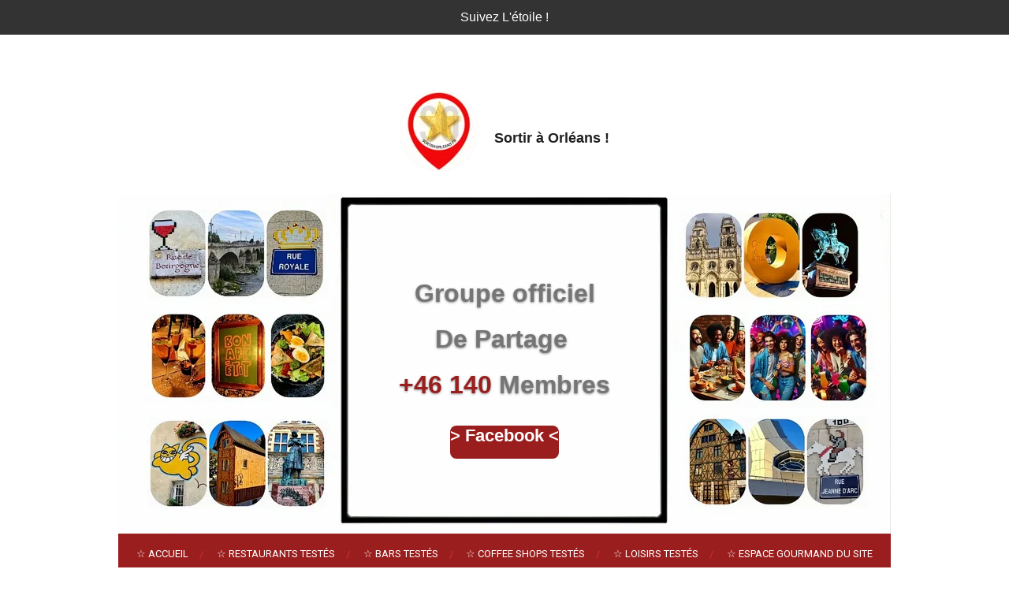

--- FILE ---
content_type: text/html; charset=UTF-8
request_url: https://www.sortiraorleans.fr/loisirs-guinguette-le-ponton
body_size: 37020
content:
<!DOCTYPE html>
<html lang="fr">
    <head>
        <meta http-equiv="Content-Type" content="text/html; charset=utf-8">
        <meta name="viewport" content="width=device-width, initial-scale=1.0, maximum-scale=5.0">
        <meta http-equiv="X-UA-Compatible" content="IE=edge">
        <link rel="canonical" href="https://www.sortiraorleans.fr/loisirs-guinguette-le-ponton">
        <link rel="sitemap" type="application/xml" href="https://www.sortiraorleans.fr/sitemap.xml">
        <meta property="og:title" content="Loisirs &quot; Guinguette le Ponton &quot; | Sortir à Orléans !">
        <meta property="og:url" content="https://www.sortiraorleans.fr/loisirs-guinguette-le-ponton">
        <base href="https://www.sortiraorleans.fr/">
        <meta name="description" property="og:description" content=" &quot; Guinguette le Ponton &quot; Vous recherchez une ambiance conviviale et festive à Orléans ? Nous avons testé les guinguettes des bords de Loire pour vous offrir une sélection des adresses les plus animées. Découvrir les guinguettes qui ont passé notre examen attentif...

#sortiraorleans #dansant #bdl  #bar #orleans #Orléans #soirée #musique #bal #concert #guinguette #leponton #borddeloire ">
                <script nonce="5036fe30deb3768ef40650a42ae2c7ae">
            
            window.JOUWWEB = window.JOUWWEB || {};
            window.JOUWWEB.application = window.JOUWWEB.application || {};
            window.JOUWWEB.application = {"backends":[{"domain":"jouwweb.nl","freeDomain":"jouwweb.site"},{"domain":"webador.com","freeDomain":"webadorsite.com"},{"domain":"webador.de","freeDomain":"webadorsite.com"},{"domain":"webador.fr","freeDomain":"webadorsite.com"},{"domain":"webador.es","freeDomain":"webadorsite.com"},{"domain":"webador.it","freeDomain":"webadorsite.com"},{"domain":"jouwweb.be","freeDomain":"jouwweb.site"},{"domain":"webador.ie","freeDomain":"webadorsite.com"},{"domain":"webador.co.uk","freeDomain":"webadorsite.com"},{"domain":"webador.at","freeDomain":"webadorsite.com"},{"domain":"webador.be","freeDomain":"webadorsite.com"},{"domain":"webador.ch","freeDomain":"webadorsite.com"},{"domain":"webador.ch","freeDomain":"webadorsite.com"},{"domain":"webador.mx","freeDomain":"webadorsite.com"},{"domain":"webador.com","freeDomain":"webadorsite.com"},{"domain":"webador.dk","freeDomain":"webadorsite.com"},{"domain":"webador.se","freeDomain":"webadorsite.com"},{"domain":"webador.no","freeDomain":"webadorsite.com"},{"domain":"webador.fi","freeDomain":"webadorsite.com"},{"domain":"webador.ca","freeDomain":"webadorsite.com"},{"domain":"webador.ca","freeDomain":"webadorsite.com"},{"domain":"webador.pl","freeDomain":"webadorsite.com"},{"domain":"webador.com.au","freeDomain":"webadorsite.com"},{"domain":"webador.nz","freeDomain":"webadorsite.com"}],"editorLocale":"fr-FR","editorTimezone":"Europe\/Paris","editorLanguage":"fr","analytics4TrackingId":"G-E6PZPGE4QM","analyticsDimensions":[],"backendDomain":"www.webador.fr","backendShortDomain":"webador.fr","backendKey":"webador-fr","freeWebsiteDomain":"webadorsite.com","noSsl":false,"build":{"reference":"4b57889"},"linkHostnames":["www.jouwweb.nl","www.webador.com","www.webador.de","www.webador.fr","www.webador.es","www.webador.it","www.jouwweb.be","www.webador.ie","www.webador.co.uk","www.webador.at","www.webador.be","www.webador.ch","fr.webador.ch","www.webador.mx","es.webador.com","www.webador.dk","www.webador.se","www.webador.no","www.webador.fi","www.webador.ca","fr.webador.ca","www.webador.pl","www.webador.com.au","www.webador.nz"],"assetsUrl":"https:\/\/assets.jwwb.nl","loginUrl":"https:\/\/www.webador.fr\/connexion","publishUrl":"https:\/\/www.webador.fr\/v2\/website\/2937291\/publish-proxy","adminUserOrIp":false,"pricing":{"plans":{"lite":{"amount":"700","currency":"EUR"},"pro":{"amount":"1200","currency":"EUR"},"business":{"amount":"2400","currency":"EUR"}},"yearlyDiscount":{"price":{"amount":"0","currency":"EUR"},"ratio":0,"percent":"0\u00a0%","discountPrice":{"amount":"0","currency":"EUR"},"termPricePerMonth":{"amount":"0","currency":"EUR"},"termPricePerYear":{"amount":"0","currency":"EUR"}}},"hcUrl":{"add-product-variants":"https:\/\/help.webador.com\/hc\/fr\/articles\/29426751649809","basic-vs-advanced-shipping":"https:\/\/help.webador.com\/hc\/fr\/articles\/29426731685777","html-in-head":"https:\/\/help.webador.com\/hc\/fr\/articles\/29426689990033","link-domain-name":"https:\/\/help.webador.com\/hc\/fr\/articles\/29426688803345","optimize-for-mobile":"https:\/\/help.webador.com\/hc\/fr\/articles\/29426707033617","seo":"https:\/\/help.webador.com\/hc\/fr\/categories\/29387178511377","transfer-domain-name":"https:\/\/help.webador.com\/hc\/fr\/articles\/29426715688209","website-not-secure":"https:\/\/help.webador.com\/hc\/fr\/articles\/29426706659729"}};
            window.JOUWWEB.brand = {"type":"webador","name":"Webador","domain":"Webador.fr","supportEmail":"support@webador.fr"};
                    
                window.JOUWWEB = window.JOUWWEB || {};
                window.JOUWWEB.websiteRendering = {"locale":"fr-FR","timezone":"Europe\/Paris","routes":{"api\/upload\/product-field":"\/_api\/upload\/product-field","checkout\/cart":"\/cart","payment":"\/complete-order\/:publicOrderId","payment\/forward":"\/complete-order\/:publicOrderId\/forward","public-order":"\/order\/:publicOrderId","checkout\/authorize":"\/cart\/authorize\/:gateway","wishlist":"\/wishlist"}};
                                                    window.JOUWWEB.website = {"id":2937291,"locale":"fr-FR","enabled":true,"title":"Sortir \u00e0 Orl\u00e9ans !","hasTitle":true,"roleOfLoggedInUser":null,"ownerLocale":"fr-FR","plan":"pro","freeWebsiteDomain":"webadorsite.com","backendKey":"webador-fr","currency":"EUR","defaultLocale":"fr-FR","url":"https:\/\/www.sortiraorleans.fr\/","homepageSegmentId":11634580,"category":"website","isOffline":false,"isPublished":true,"locales":["fr-FR"],"allowed":{"ads":false,"credits":true,"externalLinks":true,"slideshow":true,"customDefaultSlideshow":true,"hostedAlbums":true,"moderators":true,"mailboxQuota":1,"statisticsVisitors":true,"statisticsDetailed":true,"statisticsMonths":1,"favicon":true,"password":true,"freeDomains":0,"freeMailAccounts":1,"canUseLanguages":false,"fileUpload":true,"legacyFontSize":false,"webshop":true,"products":10,"imageText":false,"search":true,"audioUpload":true,"videoUpload":0,"allowDangerousForms":false,"allowHtmlCode":true,"mobileBar":true,"sidebar":false,"poll":false,"allowCustomForms":true,"allowBusinessListing":true,"allowCustomAnalytics":true,"allowAccountingLink":true,"digitalProducts":false,"sitemapElement":true},"mobileBar":{"enabled":false,"theme":"light","email":{"active":false},"location":{"active":false},"phone":{"active":false},"whatsapp":{"active":false},"social":{"active":true,"network":"facebook"}},"webshop":{"enabled":false,"currency":"EUR","taxEnabled":false,"taxInclusive":true,"vatDisclaimerVisible":false,"orderNotice":null,"orderConfirmation":null,"freeShipping":false,"freeShippingAmount":"0.00","shippingDisclaimerVisible":false,"pickupAllowed":false,"couponAllowed":false,"detailsPageAvailable":true,"socialMediaVisible":false,"termsPage":null,"termsPageUrl":null,"extraTerms":null,"pricingVisible":true,"orderButtonVisible":true,"shippingAdvanced":false,"shippingAdvancedBackEnd":false,"soldOutVisible":true,"backInStockNotificationEnabled":false,"canAddProducts":true,"nextOrderNumber":1,"allowedServicePoints":[],"sendcloudConfigured":false,"sendcloudFallbackPublicKey":"a3d50033a59b4a598f1d7ce7e72aafdf","taxExemptionAllowed":true,"invoiceComment":null,"emptyCartVisible":true,"minimumOrderPrice":null,"productNumbersEnabled":false,"wishlistEnabled":true,"hideTaxOnCart":false},"isTreatedAsWebshop":false};                            window.JOUWWEB.cart = {"products":[],"coupon":null,"shippingCountryCode":null,"shippingChoice":null,"breakdown":[]};                            window.JOUWWEB.scripts = ["website-rendering\/slideshow"];                        window.parent.JOUWWEB.colorPalette = window.JOUWWEB.colorPalette;
        </script>
                <title>Loisirs &quot; Guinguette le Ponton &quot; | Sortir à Orléans !</title>
                                            <link href="https://primary.jwwb.nl/public/n/x/d/temp-suuouilrrmfqqnnzlonm/touch-icon-iphone.png?bust=1705402090" rel="apple-touch-icon" sizes="60x60">                                                <link href="https://primary.jwwb.nl/public/n/x/d/temp-suuouilrrmfqqnnzlonm/touch-icon-ipad.png?bust=1705402090" rel="apple-touch-icon" sizes="76x76">                                                <link href="https://primary.jwwb.nl/public/n/x/d/temp-suuouilrrmfqqnnzlonm/touch-icon-iphone-retina.png?bust=1705402090" rel="apple-touch-icon" sizes="120x120">                                                <link href="https://primary.jwwb.nl/public/n/x/d/temp-suuouilrrmfqqnnzlonm/touch-icon-ipad-retina.png?bust=1705402090" rel="apple-touch-icon" sizes="152x152">                                                <link href="https://primary.jwwb.nl/public/n/x/d/temp-suuouilrrmfqqnnzlonm/favicon.png?bust=1705402090" rel="shortcut icon">                                                <link href="https://primary.jwwb.nl/public/n/x/d/temp-suuouilrrmfqqnnzlonm/favicon.png?bust=1705402090" rel="icon">                                        <meta property="og:image" content="https&#x3A;&#x2F;&#x2F;primary.jwwb.nl&#x2F;public&#x2F;n&#x2F;x&#x2F;d&#x2F;temp-suuouilrrmfqqnnzlonm&#x2F;8stjho&#x2F;logo_sortir_a_orleans_etoile_so.webp&#x3F;enable-io&#x3D;true&amp;enable&#x3D;upscale&amp;fit&#x3D;bounds&amp;width&#x3D;1200">
                                    <meta name="twitter:card" content="summary_large_image">
                        <meta property="twitter:image" content="https&#x3A;&#x2F;&#x2F;primary.jwwb.nl&#x2F;public&#x2F;n&#x2F;x&#x2F;d&#x2F;temp-suuouilrrmfqqnnzlonm&#x2F;8stjho&#x2F;logo_sortir_a_orleans_etoile_so.webp&#x3F;enable-io&#x3D;true&amp;enable&#x3D;upscale&amp;fit&#x3D;bounds&amp;width&#x3D;1200">
                                                    <script async src="https://pagead2.googlesyndication.com/pagead/js/adsbygoogle.js?client=ca-pub-8902676408622071"
     crossorigin="anonymous"></script>                            <script src="https://www.googletagmanager.com/gtag/js?id=G-FDG1WL0Q8E" nonce="5036fe30deb3768ef40650a42ae2c7ae" data-turbo-track="reload" async></script>
<script src="https://plausible.io/js/script.manual.js" nonce="5036fe30deb3768ef40650a42ae2c7ae" data-turbo-track="reload" defer data-domain="shard16.jouwweb.nl"></script>
<link rel="stylesheet" type="text/css" href="https://gfonts.jwwb.nl/css?display=fallback&amp;family=Roboto%3A400%2C700%2C400italic%2C700italic" nonce="5036fe30deb3768ef40650a42ae2c7ae" data-turbo-track="dynamic">
<script src="https://assets.jwwb.nl/assets/build/website-rendering/fr-FR.js?bust=d22e184a4e9021e41ae8" nonce="5036fe30deb3768ef40650a42ae2c7ae" data-turbo-track="reload" defer></script>
<script src="https://assets.jwwb.nl/assets/website-rendering/runtime.e155993011efc7175f1d.js?bust=9c9da86aa25b93d0d097" nonce="5036fe30deb3768ef40650a42ae2c7ae" data-turbo-track="reload" defer></script>
<script src="https://assets.jwwb.nl/assets/website-rendering/812.881ee67943804724d5af.js?bust=78ab7ad7d6392c42d317" nonce="5036fe30deb3768ef40650a42ae2c7ae" data-turbo-track="reload" defer></script>
<script src="https://assets.jwwb.nl/assets/website-rendering/main.1b6d8d1b0a1591358b94.js?bust=622d7a089b31aacec880" nonce="5036fe30deb3768ef40650a42ae2c7ae" data-turbo-track="reload" defer></script>
<link rel="preload" href="https://assets.jwwb.nl/assets/website-rendering/styles.fe615cbe702fd3e65b4d.css?bust=585f72bc049874908885" as="style">
<link rel="preload" href="https://assets.jwwb.nl/assets/website-rendering/fonts/icons-website-rendering/font/website-rendering.woff2?bust=bd2797014f9452dadc8e" as="font" crossorigin>
<link rel="preconnect" href="https://gfonts.jwwb.nl">
<link rel="stylesheet" type="text/css" href="https://assets.jwwb.nl/assets/website-rendering/styles.fe615cbe702fd3e65b4d.css?bust=585f72bc049874908885" nonce="5036fe30deb3768ef40650a42ae2c7ae" data-turbo-track="dynamic">
<link rel="preconnect" href="https://assets.jwwb.nl">
<link rel="preconnect" href="https://www.google-analytics.com">
<link rel="stylesheet" type="text/css" href="https://primary.jwwb.nl/public/n/x/d/temp-suuouilrrmfqqnnzlonm/style.css?bust=1769968988" nonce="5036fe30deb3768ef40650a42ae2c7ae" data-turbo-track="dynamic">    </head>
    <body
        id="top"
        class="jw-is-slideshow jw-header-is-image-text jw-is-segment-page jw-is-frontend jw-is-no-sidebar jw-is-messagebar jw-is-no-touch-device jw-is-no-mobile"
                                    data-jouwweb-page="15365036"
                                                data-jouwweb-segment-id="15365036"
                                                data-jouwweb-segment-type="page"
                                                data-template-threshold="980"
                                                data-template-name="wellness&#x7C;massagesalon&#x7C;beautiq"
                            itemscope
        itemtype="https://schema.org/WebPage"
    >
                                    <meta itemprop="url" content="https://www.sortiraorleans.fr/loisirs-guinguette-le-ponton">
        <a href="#main-content" class="jw-skip-link">
            Passer au contenu principal        </a>
        <div class="jw-background"></div>
        <div class="jw-body">
            <div class="jw-mobile-menu jw-mobile-is-text js-mobile-menu">
            <button
            type="button"
            class="jw-mobile-menu__button jw-mobile-search-button"
            aria-label="Rechercher dans le site"
        >
            <span class="jw-icon-search"></span>
        </button>
        <div class="jw-mobile-header jw-mobile-header--image-text">
        <a            class="jw-mobile-header-content"
                            href="/"
                        >
                            <img class="jw-mobile-logo jw-mobile-logo--square" src="https://primary.jwwb.nl/public/n/x/d/temp-suuouilrrmfqqnnzlonm/logo-sortir-a-orleans-high.webp?enable-io=true&amp;enable=upscale&amp;height=70" srcset="https://primary.jwwb.nl/public/n/x/d/temp-suuouilrrmfqqnnzlonm/logo-sortir-a-orleans-high.webp?enable-io=true&amp;enable=upscale&amp;height=70 1x, https://primary.jwwb.nl/public/n/x/d/temp-suuouilrrmfqqnnzlonm/logo-sortir-a-orleans-high.webp?enable-io=true&amp;enable=upscale&amp;height=140&amp;quality=70 2x" alt="Sortir à Orléans !" title="Sortir à Orléans !">                                        <div class="jw-mobile-text">
                    <span style="display: inline-block; font-size: 30px;"><span style="display: inline-block; font-size: 30px;"> <span style="display: inline-block; font-size: 30px; color: #202020;"><span style="display: inline-block; font-size: 30px;"><span style="display: inline-block; font-size: 30px;"> <span style="display: inline-block; font-size: 30px;"><span style="display: inline-block; font-size: 30px;"><span style="display: inline-block; font-size: 30px;"><span style="display: inline-block; font-size: 30px;"> <span style="display: inline-block; font-size: 30px;"><span style="display: inline-block; font-size: 25px;"> <span style="display: inline-block; font-size: 70%;"><span style="display: inline-block;"><span style="display: inline-block;"><span style="display: inline-block;"><span style="display: inline-block;"> <span style="display: inline-block;"><span style="display: inline-block;"><span style="display: inline-block;"> <span style="display: inline-block;"><span style="display: inline-block;"><span style="display: inline-block;"><span style="display: inline-block;"> <span style="display: inline-block;"><span style="display: inline-block;"><span style="display: inline-block;"> <span style="display: inline-block;"><span style="display: inline-block;"><span style="display: inline-block;"><span style="display: inline-block;"> <span style="display: inline-block;"><span style="display: inline-block;"><span style="display: inline-block;"><span style="display: inline-block;"><span style="display: inline-block;"><span style="display: inline-block;"><span style="display: inline-block;"><span style="display: inline-block;"><span style="display: inline-block;"><span style="display: inline-block;"><span style="display: inline-block;"><span style="display: inline-block;"><span style="display: inline-block;"><span style="display: inline-block;"><span style="display: inline-block;"><span style="display: inline-block;"><span style="display: inline-block;"><span style="display: inline-block;"><span style="display: inline-block;"><span style="display: inline-block;"><span style="display: inline-block;"><span style="display: inline-block;"><span style="display: inline-block;"><span style="display: inline-block;"><span style="display: inline-block;"><span style="display: inline-block;"><span style="display: inline-block;"><span style="display: inline-block;"><span style="display: inline-block;"><span style="display: inline-block;"><span style="display: inline-block;"><span style="display: inline-block;"><span style="display: inline-block;"><span style="display: inline-block;"><span style="display: inline-block;"><span style="display: inline-block;">Sortir &agrave; Orl&eacute;ans</span></span></span></span></span></span></span></span></span></span></span></span></span></span></span></span></span></span></span></span></span></span></span></span></span></span></span></span></span></span></span></span></span></span></span></span> !</span></span></span></span></span></span></span></span></span></span></span></span></span></span></span></span></span></span></span> </span></span> </span></span></span></span> </span></span></span> </span></span>                </div>
                    </a>
    </div>

    
            <button
            type="button"
            class="jw-mobile-menu__button jw-mobile-toggle"
            aria-label="Afficher/Masquer le menu"
        >
            <span class="jw-icon-burger"></span>
        </button>
    </div>
    <div class="jw-mobile-menu-search jw-mobile-menu-search--hidden">
        <form
            action="/search"
            method="get"
            class="jw-mobile-menu-search__box"
        >
            <input
                type="text"
                name="q"
                value=""
                placeholder="Recherche en cours..."
                class="jw-mobile-menu-search__input"
                aria-label="Rechercher"
            >
            <button type="submit" class="jw-btn jw-btn--style-flat jw-mobile-menu-search__button" aria-label="Rechercher">
                <span class="website-rendering-icon-search" aria-hidden="true"></span>
            </button>
            <button type="button" class="jw-btn jw-btn--style-flat jw-mobile-menu-search__button js-cancel-search" aria-label="Annuler la recherche">
                <span class="website-rendering-icon-cancel" aria-hidden="true"></span>
            </button>
        </form>
    </div>
            <div class="message-bar message-bar--dark"><div class="message-bar__container"><p class="message-bar-text">Suivez L&#039;étoile !</p></div></div><div class="wrapper">
    <div class="header-wrap js-topbar-content-container">
        <div class="jw-header-logo">
            <div
    id="jw-header-image-container"
    class="jw-header jw-header-image jw-header-image-toggle"
    style="flex-basis: 100px; max-width: 100px; flex-shrink: 1;"
>
            <a href="/">
        <img id="jw-header-image" data-image-id="129979180" srcset="https://primary.jwwb.nl/public/n/x/d/temp-suuouilrrmfqqnnzlonm/logo-sortir-a-orleans-high.webp?enable-io=true&amp;width=100 100w, https://primary.jwwb.nl/public/n/x/d/temp-suuouilrrmfqqnnzlonm/logo-sortir-a-orleans-high.webp?enable-io=true&amp;width=200 200w" class="jw-header-image" title="Sortir à Orléans !" style="" sizes="100px" width="100" height="103" intrinsicsize="100.00 x 103.00" alt="Sortir à Orléans !">                </a>
    </div>
        <div
    class="jw-header jw-header-title-container jw-header-text jw-header-text-toggle"
    data-stylable="true"
>
    <a        id="jw-header-title"
        class="jw-header-title"
                    href="/"
            >
        <span style="display: inline-block; font-size: 30px;"><span style="display: inline-block; font-size: 30px;"> <span style="display: inline-block; font-size: 30px; color: #202020;"><span style="display: inline-block; font-size: 30px;"><span style="display: inline-block; font-size: 30px;"> <span style="display: inline-block; font-size: 30px;"><span style="display: inline-block; font-size: 30px;"><span style="display: inline-block; font-size: 30px;"><span style="display: inline-block; font-size: 30px;"> <span style="display: inline-block; font-size: 30px;"><span style="display: inline-block; font-size: 25px;"> <span style="display: inline-block; font-size: 70%;"><span style="display: inline-block;"><span style="display: inline-block;"><span style="display: inline-block;"><span style="display: inline-block;"> <span style="display: inline-block;"><span style="display: inline-block;"><span style="display: inline-block;"> <span style="display: inline-block;"><span style="display: inline-block;"><span style="display: inline-block;"><span style="display: inline-block;"> <span style="display: inline-block;"><span style="display: inline-block;"><span style="display: inline-block;"> <span style="display: inline-block;"><span style="display: inline-block;"><span style="display: inline-block;"><span style="display: inline-block;"> <span style="display: inline-block;"><span style="display: inline-block;"><span style="display: inline-block;"><span style="display: inline-block;"><span style="display: inline-block;"><span style="display: inline-block;"><span style="display: inline-block;"><span style="display: inline-block;"><span style="display: inline-block;"><span style="display: inline-block;"><span style="display: inline-block;"><span style="display: inline-block;"><span style="display: inline-block;"><span style="display: inline-block;"><span style="display: inline-block;"><span style="display: inline-block;"><span style="display: inline-block;"><span style="display: inline-block;"><span style="display: inline-block;"><span style="display: inline-block;"><span style="display: inline-block;"><span style="display: inline-block;"><span style="display: inline-block;"><span style="display: inline-block;"><span style="display: inline-block;"><span style="display: inline-block;"><span style="display: inline-block;"><span style="display: inline-block;"><span style="display: inline-block;"><span style="display: inline-block;"><span style="display: inline-block;"><span style="display: inline-block;"><span style="display: inline-block;"><span style="display: inline-block;"><span style="display: inline-block;"><span style="display: inline-block;">Sortir &agrave; Orl&eacute;ans</span></span></span></span></span></span></span></span></span></span></span></span></span></span></span></span></span></span></span></span></span></span></span></span></span></span></span></span></span></span></span></span></span></span></span></span> !</span></span></span></span></span></span></span></span></span></span></span></span></span></span></span></span></span></span></span> </span></span> </span></span></span></span> </span></span></span> </span></span>    </a>
</div>
</div>
    </div>
    <div
    id="jw-slideshow"
    class="jw-slideshow jw-slideshow-toggle banner-md"
    data-pause="7000"
    data-autoplay="0"
    data-transition="horizontal"
    data-ratio="0.44"
>
                    <div class="bx-wrapper">
            <div class="bx-viewport">
                <div class="jw-slideshow-list">
                        <div class="jw-slideshow-slide">    <div data-key="0" data-text="&lt;span style=&quot;font-size: 70%;&quot;&gt;&lt;span style=&quot;color: #757575;&quot;&gt;Groupe officiel&lt;br /&gt;De Partage&lt;/span&gt;&amp;nbsp;&lt;/span&gt;&lt;br /&gt;&lt;span style=&quot;font-size: 70%;&quot;&gt;&lt;span style=&quot;color: #9a1e1e;&quot;&gt;+46 140&amp;nbsp;&lt;/span&gt;&lt;span style=&quot;color: #757575;&quot;&gt;Membres&lt;/span&gt;&lt;/span&gt;" data-subtext="" data-buttontext="&amp;gt; Facebook &amp;lt;" data-buttonurl="https://www.facebook.com/groups/732769217606797/?ref=sortiraorleans" data-buttontarget="_blank" data-backdrop="0" data-layout="title-button" style="background-position: 50% 50%; background-image: url(&#039;https://primary.jwwb.nl/public/n/x/d/temp-suuouilrrmfqqnnzlonm/logo-acceuil-site_sortir-a-orleans-standard.webp?enable-io=true&amp;enable=upscale&amp;crop=1921%2C845%2Cx0%2Cy12%2Csafe&amp;width=980&amp;height=431&#039;);" data-background-position-x="0.5" data-background-position-y="0.5" class="jw-slideshow-slide-content jw-slideshow-slide-content--display-cover jw-slideshow-slide-content--no-backdrop jw-slideshow-slide-content--captions">                                    <div class="jw-slideshow-slide-content-height-enforcer-wrapper">
                <div
                    class="jw-slideshow-slide-content-height-enforcer"
                    style="padding-bottom: 44%;"
                >
                </div>
            </div>
                <div class="bx-caption-wrapper jw-slideshow-slide-align-center">
            <div class="bx-caption">
                <div class="jw-slideshow-title"><span style="font-size: 70%;"><span style="color: #757575;">Groupe officiel<br />De Partage</span>&nbsp;</span><br /><span style="font-size: 70%;"><span style="color: #9a1e1e;">+46 140&nbsp;</span><span style="color: #757575;">Membres</span></span></div>
                                                    <a
                        class="jw-slideshow-btn jw-btn jw-btn--size-medium"
                        href="https&#x3A;&#x2F;&#x2F;www.facebook.com&#x2F;groups&#x2F;732769217606797&#x2F;&#x3F;ref&#x3D;sortiraorleans"
                        target="_blank"
                    >
                        <span class="jw-btn-caption">
                            &gt; Facebook &lt;                        </span>
                    </a>
                            </div>
        </div>
    </div>
</div>

                            </div>
            </div>
        </div>
        <div class="jw-slideshow__scroll-arrow">
        <i class="website-rendering-icon-down-open-big"></i>
    </div>
    <style>
                @media screen and (min-width: 1200px) {
            .jw-slideshow-slide-content-height-enforcer-wrapper {
                max-height: 528px !important;
            }
        }
            </style>
</div>

    <nav class="menu jw-menu-copy">
        <ul
    id="jw-menu"
    class="jw-menu jw-menu-horizontal"
            >
            <li
    class="jw-menu-item"
>
        <a        class="jw-menu-link"
        href="/"                                            data-page-link-id="11634580"
                            >
                <span class="">
            ☆ ACCUEIL        </span>
            </a>
                </li>
            <li
    class="jw-menu-item"
>
        <a        class="jw-menu-link"
        href="/restaurants-testes"                                            data-page-link-id="11636479"
                            >
                <span class="">
            ☆ Restaurants  testés        </span>
            </a>
                </li>
            <li
    class="jw-menu-item"
>
        <a        class="jw-menu-link"
        href="/bars-testes"                                            data-page-link-id="11636625"
                            >
                <span class="">
            ☆ Bars testés        </span>
            </a>
                </li>
            <li
    class="jw-menu-item"
>
        <a        class="jw-menu-link"
        href="/coffee-shops-testes"                                            data-page-link-id="25665162"
                            >
                <span class="">
            ☆ Coffee Shops testés        </span>
            </a>
                </li>
            <li
    class="jw-menu-item"
>
        <a        class="jw-menu-link"
        href="/loisirs-testes"                                            data-page-link-id="11918466"
                            >
                <span class="">
            ☆ Loisirs testés        </span>
            </a>
                </li>
            <li
    class="jw-menu-item"
>
        <a        class="jw-menu-link"
        href="/espace-gourmand-du-site"                                            data-page-link-id="12214450"
                            >
                <span class="">
            ☆ Espace Gourmand du site        </span>
            </a>
                </li>
            <li
    class="jw-menu-item"
>
        <a        class="jw-menu-link"
        href="/traiteurs-a-orleans-testes"                                            data-page-link-id="16186408"
                            >
                <span class="">
            ☆ Traiteurs à Orléans testés        </span>
            </a>
                </li>
            <li
    class="jw-menu-item"
>
        <a        class="jw-menu-link"
        href="/extras-a-orleans-testes"                                            data-page-link-id="13734250"
                            >
                <span class="">
            ☆ Extras à Orléans testés        </span>
            </a>
                </li>
            <li
    class="jw-menu-item"
>
        <a        class="jw-menu-link"
        href="/les-5-meilleurs-du-site"                                            data-page-link-id="15773095"
                            >
                <span class="">
            ☆ Les 5 Meilleurs du site        </span>
            </a>
                </li>
            <li
    class="jw-menu-item"
>
        <a        class="jw-menu-link"
        href="/idees-de-visites-a-orleans"                                            data-page-link-id="15553929"
                            >
                <span class="">
            ☆ Idees de visites a Orleans        </span>
            </a>
                </li>
            <li
    class="jw-menu-item"
>
        <a        class="jw-menu-link"
        href="/idees-de-visites-autour-d-orleans"                                            data-page-link-id="15441237"
                            >
                <span class="">
            ☆ Idées de visites autour d&#039;Orléans        </span>
            </a>
                </li>
            <li
    class="jw-menu-item"
>
        <a        class="jw-menu-link"
        href="/infos-pratiques-d-orleans"                                            data-page-link-id="17293078"
                            >
                <span class="">
            ☆ Infos pratiques d&#039;Orleans        </span>
            </a>
                </li>
            <li
    class="jw-menu-item jw-menu-search-item"
>
        <button        class="jw-menu-link jw-menu-link--icon jw-text-button"
                                                                    title="Rechercher"
            >
                                <span class="website-rendering-icon-search"></span>
                            <span class="hidden-desktop-horizontal-menu">
            Rechercher        </span>
            </button>
                
            <div class="jw-popover-container jw-popover-container--inline is-hidden">
                <div class="jw-popover-backdrop"></div>
                <div class="jw-popover">
                    <div class="jw-popover__arrow"></div>
                    <div class="jw-popover__content jw-section-white">
                        <form  class="jw-search" action="/search" method="get">
                            
                            <input class="jw-search__input" type="text" name="q" value="" placeholder="Recherche en cours..." aria-label="Rechercher" >
                            <button class="jw-search__submit" type="submit" aria-label="Rechercher">
                                <span class="website-rendering-icon-search" aria-hidden="true"></span>
                            </button>
                        </form>
                    </div>
                </div>
            </div>
                        </li>
    
    <div
    class="jw-menu-item jw-menu-cta"
    >
    <a
       title="Page&#x20;Facebook&#x20;du&#x20;site&#x20;"
       class="jw-btn jw-btn--size-small"
                  href="https&#x3A;&#x2F;&#x2F;www.facebook.com&#x2F;sortiraorleanslapage"
                         target="_blank"
           >
        <span class="jw-btn-caption">
            Page Facebook du site         </span>
    </a>
</div>
</ul>

    <script nonce="5036fe30deb3768ef40650a42ae2c7ae" id="jw-mobile-menu-template" type="text/template">
        <ul id="jw-menu" class="jw-menu jw-menu-horizontal">
                            <li
    class="jw-menu-item"
>
        <a        class="jw-menu-link"
        href="/"                                            data-page-link-id="11634580"
                            >
                <span class="">
            ☆ ACCUEIL        </span>
            </a>
                </li>
                            <li
    class="jw-menu-item"
>
        <a        class="jw-menu-link"
        href="/restaurants-testes"                                            data-page-link-id="11636479"
                            >
                <span class="">
            ☆ Restaurants  testés        </span>
            </a>
                </li>
                            <li
    class="jw-menu-item"
>
        <a        class="jw-menu-link"
        href="/bars-testes"                                            data-page-link-id="11636625"
                            >
                <span class="">
            ☆ Bars testés        </span>
            </a>
                </li>
                            <li
    class="jw-menu-item"
>
        <a        class="jw-menu-link"
        href="/coffee-shops-testes"                                            data-page-link-id="25665162"
                            >
                <span class="">
            ☆ Coffee Shops testés        </span>
            </a>
                </li>
                            <li
    class="jw-menu-item"
>
        <a        class="jw-menu-link"
        href="/loisirs-testes"                                            data-page-link-id="11918466"
                            >
                <span class="">
            ☆ Loisirs testés        </span>
            </a>
                </li>
                            <li
    class="jw-menu-item"
>
        <a        class="jw-menu-link"
        href="/espace-gourmand-du-site"                                            data-page-link-id="12214450"
                            >
                <span class="">
            ☆ Espace Gourmand du site        </span>
            </a>
                </li>
                            <li
    class="jw-menu-item"
>
        <a        class="jw-menu-link"
        href="/traiteurs-a-orleans-testes"                                            data-page-link-id="16186408"
                            >
                <span class="">
            ☆ Traiteurs à Orléans testés        </span>
            </a>
                </li>
                            <li
    class="jw-menu-item"
>
        <a        class="jw-menu-link"
        href="/extras-a-orleans-testes"                                            data-page-link-id="13734250"
                            >
                <span class="">
            ☆ Extras à Orléans testés        </span>
            </a>
                </li>
                            <li
    class="jw-menu-item"
>
        <a        class="jw-menu-link"
        href="/les-5-meilleurs-du-site"                                            data-page-link-id="15773095"
                            >
                <span class="">
            ☆ Les 5 Meilleurs du site        </span>
            </a>
                </li>
                            <li
    class="jw-menu-item"
>
        <a        class="jw-menu-link"
        href="/idees-de-visites-a-orleans"                                            data-page-link-id="15553929"
                            >
                <span class="">
            ☆ Idees de visites a Orleans        </span>
            </a>
                </li>
                            <li
    class="jw-menu-item"
>
        <a        class="jw-menu-link"
        href="/idees-de-visites-autour-d-orleans"                                            data-page-link-id="15441237"
                            >
                <span class="">
            ☆ Idées de visites autour d&#039;Orléans        </span>
            </a>
                </li>
                            <li
    class="jw-menu-item"
>
        <a        class="jw-menu-link"
        href="/infos-pratiques-d-orleans"                                            data-page-link-id="17293078"
                            >
                <span class="">
            ☆ Infos pratiques d&#039;Orleans        </span>
            </a>
                </li>
            
            <div
    class="jw-menu-item jw-menu-cta"
    >
    <a
       title="Page&#x20;Facebook&#x20;du&#x20;site&#x20;"
       class="jw-btn jw-btn--size-small"
                  href="https&#x3A;&#x2F;&#x2F;www.facebook.com&#x2F;sortiraorleanslapage"
                         target="_blank"
           >
        <span class="jw-btn-caption">
            Page Facebook du site         </span>
    </a>
</div>
        </ul>
    </script>
    </nav>
    <div class="main-content">
        
<main id="main-content" class="block-content">
    <div data-section-name="content" class="jw-section jw-section-content jw-responsive">
        <div class="jw-block-element"><div
    id="jw-element-232871980"
    data-jw-element-id="232871980"
        class="jw-tree-node jw-element jw-strip-root jw-tree-container jw-responsive jw-node-is-first-child jw-node-is-last-child"
>
    <div
    id="jw-element-355128830"
    data-jw-element-id="355128830"
        class="jw-tree-node jw-element jw-strip jw-tree-container jw-responsive jw-strip--default jw-strip--style-color jw-strip--color-default jw-strip--padding-both jw-node-is-first-child jw-strip--primary"
>
    <div class="jw-strip__content-container"><div class="jw-strip__content jw-responsive">
                    <div
    id="jw-element-232871981"
    data-jw-element-id="232871981"
        class="jw-tree-node jw-element jw-image jw-node-is-first-child"
>
    <div
    class="jw-intent jw-element-image jw-element-content jw-element-image-is-center jw-element-image--full-width-to-640"
            style="width: 489px;"
    >
            
        
                <picture
            class="jw-element-image__image-wrapper jw-image-is-rounded jw-intrinsic"
            style="padding-top: 13.4744%;"
        >
                                            <img class="jw-element-image__image jw-intrinsic__item" style="--jw-element-image--pan-x: 0.5; --jw-element-image--pan-y: 0.5;" alt="Logo Sortir a Orleans sur www.sortiraorleans.fr " src="https://primary.jwwb.nl/public/n/x/d/temp-suuouilrrmfqqnnzlonm/oe7aoi/logo_du_site_fiche_wwwsortiraorleansfr.webp?enable-io=true&amp;enable=upscale&amp;crop=7.4215%3A1&amp;width=800" srcset="https://primary.jwwb.nl/public/n/x/d/temp-suuouilrrmfqqnnzlonm/oe7aoi/logo_du_site_fiche_wwwsortiraorleansfr.webp?enable-io=true&amp;crop=7.4215%3A1&amp;width=96 96w, https://primary.jwwb.nl/public/n/x/d/temp-suuouilrrmfqqnnzlonm/oe7aoi/logo_du_site_fiche_wwwsortiraorleansfr.webp?enable-io=true&amp;crop=7.4215%3A1&amp;width=147 147w, https://primary.jwwb.nl/public/n/x/d/temp-suuouilrrmfqqnnzlonm/oe7aoi/logo_du_site_fiche_wwwsortiraorleansfr.webp?enable-io=true&amp;crop=7.4215%3A1&amp;width=226 226w, https://primary.jwwb.nl/public/n/x/d/temp-suuouilrrmfqqnnzlonm/oe7aoi/logo_du_site_fiche_wwwsortiraorleansfr.webp?enable-io=true&amp;crop=7.4215%3A1&amp;width=347 347w, https://primary.jwwb.nl/public/n/x/d/temp-suuouilrrmfqqnnzlonm/oe7aoi/logo_du_site_fiche_wwwsortiraorleansfr.webp?enable-io=true&amp;crop=7.4215%3A1&amp;width=532 532w, https://primary.jwwb.nl/public/n/x/d/temp-suuouilrrmfqqnnzlonm/oe7aoi/logo_du_site_fiche_wwwsortiraorleansfr.webp?enable-io=true&amp;crop=7.4215%3A1&amp;width=816 816w, https://primary.jwwb.nl/public/n/x/d/temp-suuouilrrmfqqnnzlonm/oe7aoi/logo_du_site_fiche_wwwsortiraorleansfr.webp?enable-io=true&amp;crop=7.4215%3A1&amp;width=1252 1252w, https://primary.jwwb.nl/public/n/x/d/temp-suuouilrrmfqqnnzlonm/oe7aoi/logo_du_site_fiche_wwwsortiraorleansfr.webp?enable-io=true&amp;crop=7.4215%3A1&amp;width=1920 1920w" sizes="auto, min(100vw, 489px), 100vw" loading="lazy" width="800" height="107.79510022272">                    </picture>

            </div>
</div><div
    id="jw-element-232871982"
    data-jw-element-id="232871982"
        class="jw-tree-node jw-element jw-image"
>
    <div
    class="jw-intent jw-element-image jw-element-content jw-element-image-is-center jw-element-image--full-width-to-640"
            style="width: 489px;"
    >
            
        
                <picture
            class="jw-element-image__image-wrapper jw-image-is-rounded jw-intrinsic"
            style="padding-top: 13.5338%;"
        >
                                            <img class="jw-element-image__image jw-intrinsic__item" style="--jw-element-image--pan-x: 0.5; --jw-element-image--pan-y: 0.5;" alt="Logo Guinguette du site Sortir a Orleans" src="https://primary.jwwb.nl/public/n/x/d/temp-suuouilrrmfqqnnzlonm/logo_guinguette-orleans_sortir_a_orleans-standard.webp" srcset="https://primary.jwwb.nl/public/n/x/d/temp-suuouilrrmfqqnnzlonm/logo_guinguette-orleans_sortir_a_orleans-high.webp?enable-io=true&amp;width=96 96w, https://primary.jwwb.nl/public/n/x/d/temp-suuouilrrmfqqnnzlonm/logo_guinguette-orleans_sortir_a_orleans-high.webp?enable-io=true&amp;width=147 147w, https://primary.jwwb.nl/public/n/x/d/temp-suuouilrrmfqqnnzlonm/logo_guinguette-orleans_sortir_a_orleans-high.webp?enable-io=true&amp;width=226 226w, https://primary.jwwb.nl/public/n/x/d/temp-suuouilrrmfqqnnzlonm/logo_guinguette-orleans_sortir_a_orleans-high.webp?enable-io=true&amp;width=347 347w, https://primary.jwwb.nl/public/n/x/d/temp-suuouilrrmfqqnnzlonm/logo_guinguette-orleans_sortir_a_orleans-high.webp?enable-io=true&amp;width=532 532w, https://primary.jwwb.nl/public/n/x/d/temp-suuouilrrmfqqnnzlonm/logo_guinguette-orleans_sortir_a_orleans-high.webp?enable-io=true&amp;width=816 816w, https://primary.jwwb.nl/public/n/x/d/temp-suuouilrrmfqqnnzlonm/logo_guinguette-orleans_sortir_a_orleans-high.webp?enable-io=true&amp;width=1252 1252w, https://primary.jwwb.nl/public/n/x/d/temp-suuouilrrmfqqnnzlonm/logo_guinguette-orleans_sortir_a_orleans-high.webp?enable-io=true&amp;width=1920 1920w" sizes="auto, min(100vw, 489px), 100vw" loading="lazy" width="798" height="108">                    </picture>

            </div>
</div><div
    id="jw-element-232871984"
    data-jw-element-id="232871984"
        class="jw-tree-node jw-element jw-image"
>
    <div
    class="jw-intent jw-element-image jw-element-content jw-element-image-is-center jw-element-image--full-width-to-420"
            style="width: 343px;"
    >
            
        
                <picture
            class="jw-element-image__image-wrapper jw-image-is-rounded jw-intrinsic"
            style="padding-top: 75%;"
        >
                                            <img class="jw-element-image__image jw-intrinsic__item" style="--jw-element-image--pan-x: 0.5; --jw-element-image--pan-y: 0.5;" alt="photo de la guinguette le Ponton sur le site Sortir a Orleans" src="https://primary.jwwb.nl/public/n/x/d/temp-suuouilrrmfqqnnzlonm/photo_guinguette-le-ponton_sortir-a-orleans-standard.webp" srcset="https://primary.jwwb.nl/public/n/x/d/temp-suuouilrrmfqqnnzlonm/photo_guinguette-le-ponton_sortir-a-orleans-high.webp?enable-io=true&amp;width=96 96w, https://primary.jwwb.nl/public/n/x/d/temp-suuouilrrmfqqnnzlonm/photo_guinguette-le-ponton_sortir-a-orleans-high.webp?enable-io=true&amp;width=147 147w, https://primary.jwwb.nl/public/n/x/d/temp-suuouilrrmfqqnnzlonm/photo_guinguette-le-ponton_sortir-a-orleans-high.webp?enable-io=true&amp;width=226 226w, https://primary.jwwb.nl/public/n/x/d/temp-suuouilrrmfqqnnzlonm/photo_guinguette-le-ponton_sortir-a-orleans-high.webp?enable-io=true&amp;width=347 347w, https://primary.jwwb.nl/public/n/x/d/temp-suuouilrrmfqqnnzlonm/photo_guinguette-le-ponton_sortir-a-orleans-high.webp?enable-io=true&amp;width=532 532w, https://primary.jwwb.nl/public/n/x/d/temp-suuouilrrmfqqnnzlonm/photo_guinguette-le-ponton_sortir-a-orleans-high.webp?enable-io=true&amp;width=816 816w, https://primary.jwwb.nl/public/n/x/d/temp-suuouilrrmfqqnnzlonm/photo_guinguette-le-ponton_sortir-a-orleans-high.webp?enable-io=true&amp;width=1252 1252w, https://primary.jwwb.nl/public/n/x/d/temp-suuouilrrmfqqnnzlonm/photo_guinguette-le-ponton_sortir-a-orleans-high.webp?enable-io=true&amp;width=1920 1920w" sizes="auto, min(100vw, 343px), 100vw" loading="lazy" width="800" height="600">                    </picture>

            </div>
</div><div
    id="jw-element-232871985"
    data-jw-element-id="232871985"
        class="jw-tree-node jw-element jw-image-text"
>
    <div class="jw-element-imagetext-text">
            <h3 class="jw-heading-70" style="text-align: center;"><strong>Le Ponton&nbsp;</strong></h3>
<p>&nbsp;</p>    </div>
</div><div
    id="jw-element-232871986"
    data-jw-element-id="232871986"
        class="jw-tree-node jw-element jw-image"
>
    <div
    class="jw-intent jw-element-image jw-element-content jw-element-image-is-center jw-element-image--full-width-to-640"
            style="width: 471px;"
    >
            
        
                <picture
            class="jw-element-image__image-wrapper jw-image-is-rounded jw-intrinsic"
            style="padding-top: 13.5338%;"
        >
                                            <img class="jw-element-image__image jw-intrinsic__item" style="--jw-element-image--pan-x: 0.5; --jw-element-image--pan-y: 0.5;" alt="Logo Test du site Sortir a Orleans " src="https://primary.jwwb.nl/public/n/x/d/temp-suuouilrrmfqqnnzlonm/logo_test-etablissement_sortir_a_orleans-standard.webp" srcset="https://primary.jwwb.nl/public/n/x/d/temp-suuouilrrmfqqnnzlonm/logo_test-etablissement_sortir_a_orleans-high.webp?enable-io=true&amp;width=96 96w, https://primary.jwwb.nl/public/n/x/d/temp-suuouilrrmfqqnnzlonm/logo_test-etablissement_sortir_a_orleans-high.webp?enable-io=true&amp;width=147 147w, https://primary.jwwb.nl/public/n/x/d/temp-suuouilrrmfqqnnzlonm/logo_test-etablissement_sortir_a_orleans-high.webp?enable-io=true&amp;width=226 226w, https://primary.jwwb.nl/public/n/x/d/temp-suuouilrrmfqqnnzlonm/logo_test-etablissement_sortir_a_orleans-high.webp?enable-io=true&amp;width=347 347w, https://primary.jwwb.nl/public/n/x/d/temp-suuouilrrmfqqnnzlonm/logo_test-etablissement_sortir_a_orleans-high.webp?enable-io=true&amp;width=532 532w, https://primary.jwwb.nl/public/n/x/d/temp-suuouilrrmfqqnnzlonm/logo_test-etablissement_sortir_a_orleans-high.webp?enable-io=true&amp;width=816 816w, https://primary.jwwb.nl/public/n/x/d/temp-suuouilrrmfqqnnzlonm/logo_test-etablissement_sortir_a_orleans-high.webp?enable-io=true&amp;width=1252 1252w, https://primary.jwwb.nl/public/n/x/d/temp-suuouilrrmfqqnnzlonm/logo_test-etablissement_sortir_a_orleans-high.webp?enable-io=true&amp;width=1920 1920w" sizes="auto, min(100vw, 471px), 100vw" loading="lazy" width="798" height="108">                    </picture>

            </div>
</div><div
    id="jw-element-232871987"
    data-jw-element-id="232871987"
        class="jw-tree-node jw-element jw-image-text"
>
    <div class="jw-element-imagetext-text">
            <p style="text-align: center;">🚦 Prix 🟢 Service 🟢 Plats 🟢</p>    </div>
</div><div
    id="jw-element-232871988"
    data-jw-element-id="232871988"
        class="jw-tree-node jw-element jw-image-text"
>
    <div class="jw-element-imagetext-text">
            <p style="text-align: center;"><span style="color: #9a1e1e;"><strong><a data-jwlink-type="extern" data-jwlink-identifier="http://www.sortiraorleans.fr" data-jwlink-title="" target="_blank" href="http://www.sortiraorleans.fr" rel="noopener">Sortir &agrave; Orl&eacute;ans !</a></strong><span style="color: #202020;">&nbsp; &nbsp;[ Guinguette ]</span></span></p>
<p>&nbsp;</p>
<h3 class="jw-heading-70"><span style="color: #9a1e1e;">On a test&eacute;, la Guinguette le Ponton !</span></h3>
<div class="">
<p>Venez vivre une exp&eacute;rience incroyable au <strong>Ponton</strong>, cette charmante <strong>Guinguette</strong> qui prend d&eacute;sormais la rel&egrave;ve de l'embl&eacute;matique Guinguette la Sardine ! Cette oasis de joie et de bonne humeur vous ouvre ses portes uniquement pendant les mois ensoleill&eacute;s de l'&eacute;t&eacute;, pour une saison m&eacute;morable.</p>
<p>&nbsp;</p>
<p>D&egrave;s votre arriv&eacute;e au Ponton, vous serez accueilli par <strong>une ambiance festive</strong> et conviviale, propre &agrave; cette Guinguette embl&eacute;matique. Ici, les sourires sont contagieux, les rires s'entrem&ecirc;lent, et la joie de vivre est palpable dans l'air. Vous vous sentirez imm&eacute;diatement &agrave; l'aise, pr&ecirc;t &agrave; profiter d'une programmation de proximit&eacute;, inspir&eacute;e par la majestueuse Loire qui coule &agrave; proximit&eacute;. Cr&eacute;ative et entra&icirc;nante, cette programmation ravira tous les amateurs de musique, avec une mise en avant particuli&egrave;re des talents locaux et &eacute;mergents. Mais ne vous y trompez pas, car des artistes nationaux&nbsp;viendront &eacute;galement enflammer la sc&egrave;ne de la Guinguette, attirant une foule toujours plus nombreuse et passionn&eacute;e.</p>
<p>&nbsp;</p>
<p><strong>Du mardi au dimanche</strong>, tout au long de l'&eacute;t&eacute;, Le Ponton vous invite &eacute;galement &agrave; d&eacute;guster une grande s&eacute;lection de boissons et de mets, vous aurez le plaisir de vous attabler aux quais ou de vous pr&eacute;lasser sur les transats, tout en profitant d'une offre de bar et de restauration ( Pas de service &agrave; table ), &agrave; la fois accessible et engag&eacute;e.</p>
<p>&nbsp;</p>
<p><strong>Les amateurs de</strong> <strong>bi&egrave;re</strong> artisanale trouveront leur bonheur dans une vari&eacute;t&eacute; de brassins locaux, tandis que les amateurs de <strong>vin</strong> se d&eacute;lecteront d'une s&eacute;lection riche de vins naturels et bio, mettant en valeur le terroir de la r&eacute;gion. Pour les gourmands, les d&eacute;lices ne manqueront pas : des <strong>produits</strong> <strong>locaux et</strong> <strong>artisanaux</strong> seront mis &agrave; l'honneur dans des plats savoureux, pr&eacute;par&eacute;s avec amour et &agrave; base d'ingr&eacute;dients frais. Que vous pr&eacute;f&eacute;riez une exp&eacute;rience culinaire individuelle ou &agrave; partager avec vos amis, le Ponton vous comblera de bonheur gustatif.</p>
<p>&nbsp;</p>
<p>Alors, ne manquez pas l'occasion de vivre des moments magiques au Ponton, l&agrave; o&ugrave; les rires et la musique r&eacute;sonnent en harmonie avec les flots de la Loire. Laissez-vous emporter par cette atmosph&egrave;re enchanteresse et rejoignez-nous pour des <strong>soir&eacute;es anim&eacute;es</strong>, des rencontres chaleureuses et des souvenirs imp&eacute;rissables. Au Ponton, la Guinguette vous promet une escapade estivale qui restera grav&eacute;e dans vos c&oelig;urs pour toujours.</p>
</div>
<p>&nbsp;</p>    </div>
</div><div
    id="jw-element-232871989"
    data-jw-element-id="232871989"
        class="jw-tree-node jw-element jw-html"
>
    <div class="jw-html-wrapper">
    <script async src="https://pagead2.googlesyndication.com/pagead/js/adsbygoogle.js?client=ca-pub-8902676408622071" crossorigin="anonymous"></script>
<!-- Loisirs -->
<ins class="adsbygoogle" style="display:block" data-ad-client="ca-pub-8902676408622071" data-ad-slot="4053539855" data-ad-format="auto" data-full-width-responsive="true"></ins>
<script>
     (adsbygoogle = window.adsbygoogle || []).push({});
</script>    </div>
</div><div
    id="jw-element-369705256"
    data-jw-element-id="369705256"
        class="jw-tree-node jw-element jw-separator"
>
    <div class="jw-element-separator-padding">
    <hr
        class="jw-element-separator jw-element-separator--thin jw-element-separator--solid"
        style="--jw-element-separator__margin&#x3A;&#x20;1.0000em"
    />
</div>
</div><div
    id="jw-element-232871991"
    data-jw-element-id="232871991"
        class="jw-tree-node jw-element jw-image"
>
    <div
    class="jw-intent jw-element-image jw-element-content jw-element-image-is-center jw-element-image--full-width-to-640"
            style="width: 437px;"
    >
            
        
                <picture
            class="jw-element-image__image-wrapper jw-image-is-rounded jw-intrinsic"
            style="padding-top: 13.5338%;"
        >
                                            <img class="jw-element-image__image jw-intrinsic__item" style="--jw-element-image--pan-x: 0.5; --jw-element-image--pan-y: 0.5;" alt="Logo informations du site Sortir a Orleans " src="https://primary.jwwb.nl/public/n/x/d/temp-suuouilrrmfqqnnzlonm/logo_informations-du-site_sortir_a_orleans-standard.webp" srcset="https://primary.jwwb.nl/public/n/x/d/temp-suuouilrrmfqqnnzlonm/logo_informations-du-site_sortir_a_orleans-high.webp?enable-io=true&amp;width=96 96w, https://primary.jwwb.nl/public/n/x/d/temp-suuouilrrmfqqnnzlonm/logo_informations-du-site_sortir_a_orleans-high.webp?enable-io=true&amp;width=147 147w, https://primary.jwwb.nl/public/n/x/d/temp-suuouilrrmfqqnnzlonm/logo_informations-du-site_sortir_a_orleans-high.webp?enable-io=true&amp;width=226 226w, https://primary.jwwb.nl/public/n/x/d/temp-suuouilrrmfqqnnzlonm/logo_informations-du-site_sortir_a_orleans-high.webp?enable-io=true&amp;width=347 347w, https://primary.jwwb.nl/public/n/x/d/temp-suuouilrrmfqqnnzlonm/logo_informations-du-site_sortir_a_orleans-high.webp?enable-io=true&amp;width=532 532w, https://primary.jwwb.nl/public/n/x/d/temp-suuouilrrmfqqnnzlonm/logo_informations-du-site_sortir_a_orleans-high.webp?enable-io=true&amp;width=816 816w, https://primary.jwwb.nl/public/n/x/d/temp-suuouilrrmfqqnnzlonm/logo_informations-du-site_sortir_a_orleans-high.webp?enable-io=true&amp;width=1252 1252w, https://primary.jwwb.nl/public/n/x/d/temp-suuouilrrmfqqnnzlonm/logo_informations-du-site_sortir_a_orleans-high.webp?enable-io=true&amp;width=1920 1920w" sizes="auto, min(100vw, 437px), 100vw" loading="lazy" width="798" height="108">                    </picture>

            </div>
</div><div
    id="jw-element-369705269"
    data-jw-element-id="369705269"
        class="jw-tree-node jw-element jw-image-text jw-node-is-last-child"
>
    <div class="jw-element-imagetext-text">
            <p style="text-align: center;">Test r&eacute;alis&eacute; : Incognito ✅️&nbsp; &nbsp;Invitation ❌️&nbsp;</p>    </div>
</div></div></div></div><div
    id="jw-element-369712222"
    data-jw-element-id="369712222"
        class="jw-tree-node jw-element jw-strip jw-tree-container jw-responsive jw-strip--default jw-strip--style-color jw-strip--color-shaded jw-strip--padding-both"
>
    <div class="jw-strip__content-container"><div class="jw-strip__content jw-responsive"><div
    id="jw-element-369712223"
    data-jw-element-id="369712223"
        class="jw-tree-node jw-element jw-columns jw-tree-container jw-responsive jw-tree-horizontal jw-columns--mode-flex jw-node-is-first-child"
>
    <div
    id="jw-element-369712224"
    data-jw-element-id="369712224"
            style="width: 25%"
        class="jw-tree-node jw-element jw-column jw-tree-container jw-responsive jw-node-is-first-child"
>
    <div
    id="jw-element-369712232"
    data-jw-element-id="369712232"
        class="jw-tree-node jw-element jw-image jw-node-is-first-child"
>
    <div
    class="jw-intent jw-element-image jw-element-content jw-element-image-is-center jw-element-image-is-icon"
            style="width: 34px;"
    >
            
        
                <picture
            class="jw-element-image__image-wrapper jw-image-is-flat jw-intrinsic"
            style="padding-top: 100%;"
        >
                            <div class="jw-element-image__image jw-intrinsic__item jw-icon-image">
                    <div
                        class="jw-icon-image__inner"
                        style="--jw-element-image--icon-image: url('https://assets.jwwb.nl/assets/img/icons/envelope.svg');"
                    ></div>
                </div>
                    </picture>

            </div>
</div><div
    id="jw-element-369712226"
    data-jw-element-id="369712226"
        class="jw-tree-node jw-element jw-image-text"
>
    <div class="jw-element-imagetext-text">
            <p style="text-align: center;"><strong>Adresse</strong></p>
<p style="text-align: center;">34 Quai du Ch&acirc;telet, 45000 Orl&eacute;ans</p>
<p style="text-align: center;">&nbsp;</p>    </div>
</div><div
    id="jw-element-369712803"
    data-jw-element-id="369712803"
        class="jw-tree-node jw-element jw-image-text jw-node-is-last-child"
>
    <div class="jw-element-imagetext-text">
            <p style="text-align: center;"><strong>Horaires</strong>*</p>
<p style="text-align: center;"><strong>Lundi</strong>&nbsp; &nbsp; &nbsp; &nbsp; &nbsp;:&nbsp; &nbsp;Ferm&eacute;</p>
<p style="text-align: center;"><strong>Mardi</strong>&nbsp; &nbsp; &nbsp; &nbsp; &nbsp;:&nbsp; 16:00-00:00</p>
<p style="text-align: center;"><strong>Mercredi</strong>&nbsp; &nbsp;:&nbsp; &nbsp;16:00-00:00</p>
<p style="text-align: center;"><strong>Jeudi</strong>&nbsp; &nbsp; &nbsp; &nbsp; &nbsp;:&nbsp; &nbsp;16:00-00:00</p>
<p style="text-align: center;"><strong>Vendredi</strong>&nbsp; &nbsp;:&nbsp; &nbsp;16:00-00:00</p>
<p style="text-align: center;"><strong>Samedi</strong>&nbsp; &nbsp; &nbsp;:&nbsp; &nbsp;12:00-00:00</p>
<p style="text-align: center;"><strong>Dimanche</strong> :&nbsp; &nbsp;12:00-21:15</p>    </div>
</div></div><div
    id="jw-element-369712227"
    data-jw-element-id="369712227"
            style="width: 25%"
        class="jw-tree-node jw-element jw-column jw-tree-container jw-responsive"
>
    <div
    id="jw-element-369712228"
    data-jw-element-id="369712228"
        class="jw-tree-node jw-element jw-image jw-node-is-first-child"
>
    <div
    class="jw-intent jw-element-image jw-element-content jw-element-image-is-center jw-element-image-is-icon"
            style="width: 34px;"
    >
            
        
                <picture
            class="jw-element-image__image-wrapper jw-image-is-flat jw-intrinsic"
            style="padding-top: 100%;"
        >
                            <div class="jw-element-image__image jw-intrinsic__item jw-icon-image">
                    <div
                        class="jw-icon-image__inner"
                        style="--jw-element-image--icon-image: url('https://assets.jwwb.nl/assets/img/icons/telephone-handle-silhouette.svg');"
                    ></div>
                </div>
                    </picture>

            </div>
</div><div
    id="jw-element-369712229"
    data-jw-element-id="369712229"
        class="jw-tree-node jw-element jw-image-text"
>
    <div class="jw-element-imagetext-text">
            <p style="text-align: center;"><strong>Téléphone</strong></p>    </div>
</div><div
    id="jw-element-369712230"
    data-jw-element-id="369712230"
        class="jw-tree-node jw-element jw-image-text jw-node-is-last-child"
>
    <div class="jw-element-imagetext-text">
            <p style="text-align: center;"><strong>...</strong></p>    </div>
</div></div><div
    id="jw-element-369712231"
    data-jw-element-id="369712231"
            style="width: 25%"
        class="jw-tree-node jw-element jw-column jw-tree-container jw-responsive"
>
    <div
    id="jw-element-369712225"
    data-jw-element-id="369712225"
        class="jw-tree-node jw-element jw-image jw-node-is-first-child"
>
    <div
    class="jw-intent jw-element-image jw-element-content jw-element-image-is-center jw-element-image-is-icon"
            style="width: 34px;"
    >
            
        
                <picture
            class="jw-element-image__image-wrapper jw-image-is-flat jw-intrinsic"
            style="padding-top: 100%;"
        >
                            <div class="jw-element-image__image jw-intrinsic__item jw-icon-image">
                    <div
                        class="jw-icon-image__inner"
                        style="--jw-element-image--icon-image: url('https://assets.jwwb.nl/assets/img/icons/map-marker.svg');"
                    ></div>
                </div>
                    </picture>

            </div>
</div><div
    id="jw-element-369712528"
    data-jw-element-id="369712528"
        class="jw-tree-node jw-element jw-map jw-node-is-last-child"
>
        <div class="jw-map-wrapper jw-map--marker-accent">
        <div
            id="jw-map-369712528"
            class="jw-map-div"
            style="min-height: 300px;"
            data-lat="47.8980433"
            data-lng="1.910066"
            data-zoom="13"
            data-controls="1"
            data-location="34 Quai du Châtelet, 45000 Orléans, France"
            data-location-lat="47.8980433"
            data-location-lng="1.910066"
            data-theme="normal"
        ></div>
            </div>
</div></div><div
    id="jw-element-369712235"
    data-jw-element-id="369712235"
            style="width: 25%"
        class="jw-tree-node jw-element jw-column jw-tree-container jw-responsive jw-node-is-last-child"
>
    <div
    id="jw-element-369712236"
    data-jw-element-id="369712236"
        class="jw-tree-node jw-element jw-image jw-node-is-first-child"
>
    <div
    class="jw-intent jw-element-image jw-element-content jw-element-image-is-center jw-element-image-is-icon"
            style="width: 34px;"
    >
            
        
                <picture
            class="jw-element-image__image-wrapper jw-image-is-flat jw-intrinsic"
            style="padding-top: 100%;"
        >
                            <div class="jw-element-image__image jw-intrinsic__item jw-icon-image">
                    <div
                        class="jw-icon-image__inner"
                        style="--jw-element-image--icon-image: url('https://assets.jwwb.nl/assets/img/icons/thumbs-up-hand-symbol.svg');"
                    ></div>
                </div>
                    </picture>

            </div>
</div><div
    id="jw-element-369712237"
    data-jw-element-id="369712237"
        class="jw-tree-node jw-element jw-image-text"
>
    <div class="jw-element-imagetext-text">
            <p style="text-align: center;"><strong>Services*</strong></p>    </div>
</div><div
    id="jw-element-232871992"
    data-jw-element-id="232871992"
        class="jw-tree-node jw-element jw-image-text jw-node-is-last-child"
>
    <div class="jw-element-imagetext-text">
            <p>&nbsp;</p>
<p>⛱️ &nbsp; Terrasse disponible.&nbsp;</p>
<p>ℹ️&nbsp; &nbsp; Ouverture l'&eacute;t&eacute; uniquement.&nbsp;</p>
<p>💃&nbsp; &nbsp; Cabaret</p>
<p>♿️&nbsp; &nbsp; Accessible en fauteuil roulant.&nbsp;</p>
<p>🧾 &nbsp;&nbsp; Argent liquide&nbsp;&nbsp;</p>
<p>&nbsp; &nbsp; &nbsp; &nbsp; &nbsp;Cartes de paiement&nbsp;&nbsp;</p>
<p>&nbsp; &nbsp; &nbsp; &nbsp; &nbsp;Paiements mobiles</p>
<p>&nbsp;</p>    </div>
</div></div></div><div
    id="jw-element-369704653"
    data-jw-element-id="369704653"
        class="jw-tree-node jw-element jw-image-text jw-node-is-last-child"
>
    <div class="jw-element-imagetext-text">
            <p style="text-align: center;">* (Sous r&eacute;serve de modifications par l'&eacute;tablissement.)</p>    </div>
</div></div></div></div><div
    id="jw-element-369712220"
    data-jw-element-id="369712220"
        class="jw-tree-node jw-element jw-strip jw-tree-container jw-responsive jw-strip--default jw-strip--style-color jw-strip--color-default jw-strip--padding-both"
>
    <div class="jw-strip__content-container"><div class="jw-strip__content jw-responsive"><div
    id="jw-element-369704637"
    data-jw-element-id="369704637"
        class="jw-tree-node jw-element jw-separator jw-node-is-first-child"
>
    <div class="jw-element-separator-padding">
    <hr
        class="jw-element-separator jw-element-separator--thin jw-element-separator--solid"
        style="--jw-element-separator__margin&#x3A;&#x20;1.0000em"
    />
</div>
</div><div
    id="jw-element-232871993"
    data-jw-element-id="232871993"
        class="jw-tree-node jw-element jw-image"
>
    <div
    class="jw-intent jw-element-image jw-element-content jw-element-image-is-center jw-element-image--full-width-to-640"
            style="width: 437px;"
    >
            
        
                <picture
            class="jw-element-image__image-wrapper jw-image-is-rounded jw-intrinsic"
            style="padding-top: 13.5338%;"
        >
                                            <img class="jw-element-image__image jw-intrinsic__item" style="--jw-element-image--pan-x: 0.5; --jw-element-image--pan-y: 0.5;" alt="Logo photo et galerie du site Sortir a Orleans" src="https://primary.jwwb.nl/public/n/x/d/temp-suuouilrrmfqqnnzlonm/logo_gallerie-photos_sortir_a_orleans-standard.webp" srcset="https://primary.jwwb.nl/public/n/x/d/temp-suuouilrrmfqqnnzlonm/logo_gallerie-photos_sortir_a_orleans-high.webp?enable-io=true&amp;width=96 96w, https://primary.jwwb.nl/public/n/x/d/temp-suuouilrrmfqqnnzlonm/logo_gallerie-photos_sortir_a_orleans-high.webp?enable-io=true&amp;width=147 147w, https://primary.jwwb.nl/public/n/x/d/temp-suuouilrrmfqqnnzlonm/logo_gallerie-photos_sortir_a_orleans-high.webp?enable-io=true&amp;width=226 226w, https://primary.jwwb.nl/public/n/x/d/temp-suuouilrrmfqqnnzlonm/logo_gallerie-photos_sortir_a_orleans-high.webp?enable-io=true&amp;width=347 347w, https://primary.jwwb.nl/public/n/x/d/temp-suuouilrrmfqqnnzlonm/logo_gallerie-photos_sortir_a_orleans-high.webp?enable-io=true&amp;width=532 532w, https://primary.jwwb.nl/public/n/x/d/temp-suuouilrrmfqqnnzlonm/logo_gallerie-photos_sortir_a_orleans-high.webp?enable-io=true&amp;width=816 816w, https://primary.jwwb.nl/public/n/x/d/temp-suuouilrrmfqqnnzlonm/logo_gallerie-photos_sortir_a_orleans-high.webp?enable-io=true&amp;width=1252 1252w, https://primary.jwwb.nl/public/n/x/d/temp-suuouilrrmfqqnnzlonm/logo_gallerie-photos_sortir_a_orleans-high.webp?enable-io=true&amp;width=1920 1920w" sizes="auto, min(100vw, 437px), 100vw" loading="lazy" width="798" height="108">                    </picture>

            </div>
</div><div
    id="jw-element-232871994"
    data-jw-element-id="232871994"
        class="jw-tree-node jw-element jw-image-text"
>
    <div class="jw-element-imagetext-text">
            <p style="text-align: center;"><strong>Photos :</strong></p>    </div>
</div><div
    id="jw-element-232873536"
    data-jw-element-id="232873536"
        class="jw-tree-node jw-element jw-album-raster"
>
    
<div class="jw-album jw-album--display-format-cover jw-album--size-small jw-album--spacing-compact jw-album--no-captions" data-per-page="12">
            <a
    id="jw-album-image-20533802"
    href="https://primary.jwwb.nl/public/n/x/d/temp-suuouilrrmfqqnnzlonm/m39udi/sortiraorleans-guinguetteleponton-107-1.jpg"
    class="jw-album-image"
    data-width="1920"
    data-height="2560"
    data-caption="sortir a orleans - guinguette le ponton - 1.07.jpg"
    aria-label="sortir a orleans - guinguette le ponton - 1.07.jpg"
    style="--source-aspect-ratio: 0.7505"
>
    <div class="jw-album-image__inner">
        <div class="jw-album-image__aspect"></div>
        <img class="jw-album-image__image" alt="sortir a orleans - guinguette le ponton - 1.07.jpg" src="https://primary.jwwb.nl/public/n/x/d/temp-suuouilrrmfqqnnzlonm/m39udi/sortiraorleans-guinguetteleponton-107-1.jpg?enable-io=true&amp;enable=upscale&amp;crop=1%3A1&amp;width=800" srcset="https://primary.jwwb.nl/public/n/x/d/temp-suuouilrrmfqqnnzlonm/m39udi/sortiraorleans-guinguetteleponton-107-1.jpg?enable-io=true&amp;crop=1%3A1&amp;width=96 96w, https://primary.jwwb.nl/public/n/x/d/temp-suuouilrrmfqqnnzlonm/m39udi/sortiraorleans-guinguetteleponton-107-1.jpg?enable-io=true&amp;crop=1%3A1&amp;width=147 147w, https://primary.jwwb.nl/public/n/x/d/temp-suuouilrrmfqqnnzlonm/m39udi/sortiraorleans-guinguetteleponton-107-1.jpg?enable-io=true&amp;crop=1%3A1&amp;width=226 226w, https://primary.jwwb.nl/public/n/x/d/temp-suuouilrrmfqqnnzlonm/m39udi/sortiraorleans-guinguetteleponton-107-1.jpg?enable-io=true&amp;crop=1%3A1&amp;width=347 347w, https://primary.jwwb.nl/public/n/x/d/temp-suuouilrrmfqqnnzlonm/m39udi/sortiraorleans-guinguetteleponton-107-1.jpg?enable-io=true&amp;crop=1%3A1&amp;width=532 532w, https://primary.jwwb.nl/public/n/x/d/temp-suuouilrrmfqqnnzlonm/m39udi/sortiraorleans-guinguetteleponton-107-1.jpg?enable-io=true&amp;crop=1%3A1&amp;width=816 816w, https://primary.jwwb.nl/public/n/x/d/temp-suuouilrrmfqqnnzlonm/m39udi/sortiraorleans-guinguetteleponton-107-1.jpg?enable-io=true&amp;crop=1%3A1&amp;width=1252 1252w, https://primary.jwwb.nl/public/n/x/d/temp-suuouilrrmfqqnnzlonm/m39udi/sortiraorleans-guinguetteleponton-107-1.jpg?enable-io=true&amp;crop=1%3A1&amp;width=1920 1920w" sizes="auto, min(100vw, 200px), 100vw" loading="lazy" width="800" height="800">            </div>
</a>
            <a
    id="jw-album-image-20533800"
    href="https://primary.jwwb.nl/public/n/x/d/temp-suuouilrrmfqqnnzlonm/92ozg4/sortiraorleans-guinguetteleponton-103.jpg"
    class="jw-album-image"
    data-width="1920"
    data-height="2560"
    data-caption="sortir a orleans - guinguette le ponton - 1.03.jpg"
    aria-label="sortir a orleans - guinguette le ponton - 1.03.jpg"
    style="--source-aspect-ratio: 0.7505"
>
    <div class="jw-album-image__inner">
        <div class="jw-album-image__aspect"></div>
        <img class="jw-album-image__image" alt="sortir a orleans - guinguette le ponton - 1.03.jpg" src="https://primary.jwwb.nl/public/n/x/d/temp-suuouilrrmfqqnnzlonm/92ozg4/sortiraorleans-guinguetteleponton-103.jpg?enable-io=true&amp;enable=upscale&amp;crop=1%3A1&amp;width=800" srcset="https://primary.jwwb.nl/public/n/x/d/temp-suuouilrrmfqqnnzlonm/92ozg4/sortiraorleans-guinguetteleponton-103.jpg?enable-io=true&amp;crop=1%3A1&amp;width=96 96w, https://primary.jwwb.nl/public/n/x/d/temp-suuouilrrmfqqnnzlonm/92ozg4/sortiraorleans-guinguetteleponton-103.jpg?enable-io=true&amp;crop=1%3A1&amp;width=147 147w, https://primary.jwwb.nl/public/n/x/d/temp-suuouilrrmfqqnnzlonm/92ozg4/sortiraorleans-guinguetteleponton-103.jpg?enable-io=true&amp;crop=1%3A1&amp;width=226 226w, https://primary.jwwb.nl/public/n/x/d/temp-suuouilrrmfqqnnzlonm/92ozg4/sortiraorleans-guinguetteleponton-103.jpg?enable-io=true&amp;crop=1%3A1&amp;width=347 347w, https://primary.jwwb.nl/public/n/x/d/temp-suuouilrrmfqqnnzlonm/92ozg4/sortiraorleans-guinguetteleponton-103.jpg?enable-io=true&amp;crop=1%3A1&amp;width=532 532w, https://primary.jwwb.nl/public/n/x/d/temp-suuouilrrmfqqnnzlonm/92ozg4/sortiraorleans-guinguetteleponton-103.jpg?enable-io=true&amp;crop=1%3A1&amp;width=816 816w, https://primary.jwwb.nl/public/n/x/d/temp-suuouilrrmfqqnnzlonm/92ozg4/sortiraorleans-guinguetteleponton-103.jpg?enable-io=true&amp;crop=1%3A1&amp;width=1252 1252w, https://primary.jwwb.nl/public/n/x/d/temp-suuouilrrmfqqnnzlonm/92ozg4/sortiraorleans-guinguetteleponton-103.jpg?enable-io=true&amp;crop=1%3A1&amp;width=1920 1920w" sizes="auto, min(100vw, 200px), 100vw" loading="lazy" width="800" height="800">            </div>
</a>
            <a
    id="jw-album-image-20533801"
    href="https://primary.jwwb.nl/public/n/x/d/temp-suuouilrrmfqqnnzlonm/z0vs2i/sortiraorleans-guinguetteleponton-104.jpg"
    class="jw-album-image"
    data-width="1920"
    data-height="2560"
    data-caption="sortir a orleans - guinguette le ponton - 1.04.jpg"
    aria-label="sortir a orleans - guinguette le ponton - 1.04.jpg"
    style="--source-aspect-ratio: 0.7505"
>
    <div class="jw-album-image__inner">
        <div class="jw-album-image__aspect"></div>
        <img class="jw-album-image__image" alt="sortir a orleans - guinguette le ponton - 1.04.jpg" src="https://primary.jwwb.nl/public/n/x/d/temp-suuouilrrmfqqnnzlonm/z0vs2i/sortiraorleans-guinguetteleponton-104.jpg?enable-io=true&amp;enable=upscale&amp;crop=1%3A1&amp;width=800" srcset="https://primary.jwwb.nl/public/n/x/d/temp-suuouilrrmfqqnnzlonm/z0vs2i/sortiraorleans-guinguetteleponton-104.jpg?enable-io=true&amp;crop=1%3A1&amp;width=96 96w, https://primary.jwwb.nl/public/n/x/d/temp-suuouilrrmfqqnnzlonm/z0vs2i/sortiraorleans-guinguetteleponton-104.jpg?enable-io=true&amp;crop=1%3A1&amp;width=147 147w, https://primary.jwwb.nl/public/n/x/d/temp-suuouilrrmfqqnnzlonm/z0vs2i/sortiraorleans-guinguetteleponton-104.jpg?enable-io=true&amp;crop=1%3A1&amp;width=226 226w, https://primary.jwwb.nl/public/n/x/d/temp-suuouilrrmfqqnnzlonm/z0vs2i/sortiraorleans-guinguetteleponton-104.jpg?enable-io=true&amp;crop=1%3A1&amp;width=347 347w, https://primary.jwwb.nl/public/n/x/d/temp-suuouilrrmfqqnnzlonm/z0vs2i/sortiraorleans-guinguetteleponton-104.jpg?enable-io=true&amp;crop=1%3A1&amp;width=532 532w, https://primary.jwwb.nl/public/n/x/d/temp-suuouilrrmfqqnnzlonm/z0vs2i/sortiraorleans-guinguetteleponton-104.jpg?enable-io=true&amp;crop=1%3A1&amp;width=816 816w, https://primary.jwwb.nl/public/n/x/d/temp-suuouilrrmfqqnnzlonm/z0vs2i/sortiraorleans-guinguetteleponton-104.jpg?enable-io=true&amp;crop=1%3A1&amp;width=1252 1252w, https://primary.jwwb.nl/public/n/x/d/temp-suuouilrrmfqqnnzlonm/z0vs2i/sortiraorleans-guinguetteleponton-104.jpg?enable-io=true&amp;crop=1%3A1&amp;width=1920 1920w" sizes="auto, min(100vw, 200px), 100vw" loading="lazy" width="800" height="800">            </div>
</a>
            <a
    id="jw-album-image-20533803"
    href="https://primary.jwwb.nl/public/n/x/d/temp-suuouilrrmfqqnnzlonm/inim2k/sortiraorleans-guinguetteleponton-101.jpg"
    class="jw-album-image"
    data-width="1920"
    data-height="2560"
    data-caption="sortir a orleans - guinguette le ponton - 1.01.jpg"
    aria-label="sortir a orleans - guinguette le ponton - 1.01.jpg"
    style="--source-aspect-ratio: 0.7505"
>
    <div class="jw-album-image__inner">
        <div class="jw-album-image__aspect"></div>
        <img class="jw-album-image__image" alt="sortir a orleans - guinguette le ponton - 1.01.jpg" src="https://primary.jwwb.nl/public/n/x/d/temp-suuouilrrmfqqnnzlonm/inim2k/sortiraorleans-guinguetteleponton-101.jpg?enable-io=true&amp;enable=upscale&amp;crop=1%3A1&amp;width=800" srcset="https://primary.jwwb.nl/public/n/x/d/temp-suuouilrrmfqqnnzlonm/inim2k/sortiraorleans-guinguetteleponton-101.jpg?enable-io=true&amp;crop=1%3A1&amp;width=96 96w, https://primary.jwwb.nl/public/n/x/d/temp-suuouilrrmfqqnnzlonm/inim2k/sortiraorleans-guinguetteleponton-101.jpg?enable-io=true&amp;crop=1%3A1&amp;width=147 147w, https://primary.jwwb.nl/public/n/x/d/temp-suuouilrrmfqqnnzlonm/inim2k/sortiraorleans-guinguetteleponton-101.jpg?enable-io=true&amp;crop=1%3A1&amp;width=226 226w, https://primary.jwwb.nl/public/n/x/d/temp-suuouilrrmfqqnnzlonm/inim2k/sortiraorleans-guinguetteleponton-101.jpg?enable-io=true&amp;crop=1%3A1&amp;width=347 347w, https://primary.jwwb.nl/public/n/x/d/temp-suuouilrrmfqqnnzlonm/inim2k/sortiraorleans-guinguetteleponton-101.jpg?enable-io=true&amp;crop=1%3A1&amp;width=532 532w, https://primary.jwwb.nl/public/n/x/d/temp-suuouilrrmfqqnnzlonm/inim2k/sortiraorleans-guinguetteleponton-101.jpg?enable-io=true&amp;crop=1%3A1&amp;width=816 816w, https://primary.jwwb.nl/public/n/x/d/temp-suuouilrrmfqqnnzlonm/inim2k/sortiraorleans-guinguetteleponton-101.jpg?enable-io=true&amp;crop=1%3A1&amp;width=1252 1252w, https://primary.jwwb.nl/public/n/x/d/temp-suuouilrrmfqqnnzlonm/inim2k/sortiraorleans-guinguetteleponton-101.jpg?enable-io=true&amp;crop=1%3A1&amp;width=1920 1920w" sizes="auto, min(100vw, 200px), 100vw" loading="lazy" width="800" height="800">            </div>
</a>
            <a
    id="jw-album-image-20533804"
    href="https://primary.jwwb.nl/public/n/x/d/temp-suuouilrrmfqqnnzlonm/d4ygzi/sortiraorleans-guinguetteleponton-105.jpg"
    class="jw-album-image"
    data-width="1920"
    data-height="2560"
    data-caption="sortir a orleans - guinguette le ponton - 1.05.jpg"
    aria-label="sortir a orleans - guinguette le ponton - 1.05.jpg"
    style="--source-aspect-ratio: 0.7505"
>
    <div class="jw-album-image__inner">
        <div class="jw-album-image__aspect"></div>
        <img class="jw-album-image__image" alt="sortir a orleans - guinguette le ponton - 1.05.jpg" src="https://primary.jwwb.nl/public/n/x/d/temp-suuouilrrmfqqnnzlonm/d4ygzi/sortiraorleans-guinguetteleponton-105.jpg?enable-io=true&amp;enable=upscale&amp;crop=1%3A1&amp;width=800" srcset="https://primary.jwwb.nl/public/n/x/d/temp-suuouilrrmfqqnnzlonm/d4ygzi/sortiraorleans-guinguetteleponton-105.jpg?enable-io=true&amp;crop=1%3A1&amp;width=96 96w, https://primary.jwwb.nl/public/n/x/d/temp-suuouilrrmfqqnnzlonm/d4ygzi/sortiraorleans-guinguetteleponton-105.jpg?enable-io=true&amp;crop=1%3A1&amp;width=147 147w, https://primary.jwwb.nl/public/n/x/d/temp-suuouilrrmfqqnnzlonm/d4ygzi/sortiraorleans-guinguetteleponton-105.jpg?enable-io=true&amp;crop=1%3A1&amp;width=226 226w, https://primary.jwwb.nl/public/n/x/d/temp-suuouilrrmfqqnnzlonm/d4ygzi/sortiraorleans-guinguetteleponton-105.jpg?enable-io=true&amp;crop=1%3A1&amp;width=347 347w, https://primary.jwwb.nl/public/n/x/d/temp-suuouilrrmfqqnnzlonm/d4ygzi/sortiraorleans-guinguetteleponton-105.jpg?enable-io=true&amp;crop=1%3A1&amp;width=532 532w, https://primary.jwwb.nl/public/n/x/d/temp-suuouilrrmfqqnnzlonm/d4ygzi/sortiraorleans-guinguetteleponton-105.jpg?enable-io=true&amp;crop=1%3A1&amp;width=816 816w, https://primary.jwwb.nl/public/n/x/d/temp-suuouilrrmfqqnnzlonm/d4ygzi/sortiraorleans-guinguetteleponton-105.jpg?enable-io=true&amp;crop=1%3A1&amp;width=1252 1252w, https://primary.jwwb.nl/public/n/x/d/temp-suuouilrrmfqqnnzlonm/d4ygzi/sortiraorleans-guinguetteleponton-105.jpg?enable-io=true&amp;crop=1%3A1&amp;width=1920 1920w" sizes="auto, min(100vw, 200px), 100vw" loading="lazy" width="800" height="800">            </div>
</a>
            <a
    id="jw-album-image-20533805"
    href="https://primary.jwwb.nl/public/n/x/d/temp-suuouilrrmfqqnnzlonm/0et0qh/sortiraorleans-guinguetteleponton-102.jpg"
    class="jw-album-image"
    data-width="1920"
    data-height="2560"
    data-caption="sortir a orleans - guinguette le ponton - 1.02.jpg"
    aria-label="sortir a orleans - guinguette le ponton - 1.02.jpg"
    style="--source-aspect-ratio: 0.7505"
>
    <div class="jw-album-image__inner">
        <div class="jw-album-image__aspect"></div>
        <img class="jw-album-image__image" alt="sortir a orleans - guinguette le ponton - 1.02.jpg" src="https://primary.jwwb.nl/public/n/x/d/temp-suuouilrrmfqqnnzlonm/0et0qh/sortiraorleans-guinguetteleponton-102.jpg?enable-io=true&amp;enable=upscale&amp;crop=1%3A1&amp;width=800" srcset="https://primary.jwwb.nl/public/n/x/d/temp-suuouilrrmfqqnnzlonm/0et0qh/sortiraorleans-guinguetteleponton-102.jpg?enable-io=true&amp;crop=1%3A1&amp;width=96 96w, https://primary.jwwb.nl/public/n/x/d/temp-suuouilrrmfqqnnzlonm/0et0qh/sortiraorleans-guinguetteleponton-102.jpg?enable-io=true&amp;crop=1%3A1&amp;width=147 147w, https://primary.jwwb.nl/public/n/x/d/temp-suuouilrrmfqqnnzlonm/0et0qh/sortiraorleans-guinguetteleponton-102.jpg?enable-io=true&amp;crop=1%3A1&amp;width=226 226w, https://primary.jwwb.nl/public/n/x/d/temp-suuouilrrmfqqnnzlonm/0et0qh/sortiraorleans-guinguetteleponton-102.jpg?enable-io=true&amp;crop=1%3A1&amp;width=347 347w, https://primary.jwwb.nl/public/n/x/d/temp-suuouilrrmfqqnnzlonm/0et0qh/sortiraorleans-guinguetteleponton-102.jpg?enable-io=true&amp;crop=1%3A1&amp;width=532 532w, https://primary.jwwb.nl/public/n/x/d/temp-suuouilrrmfqqnnzlonm/0et0qh/sortiraorleans-guinguetteleponton-102.jpg?enable-io=true&amp;crop=1%3A1&amp;width=816 816w, https://primary.jwwb.nl/public/n/x/d/temp-suuouilrrmfqqnnzlonm/0et0qh/sortiraorleans-guinguetteleponton-102.jpg?enable-io=true&amp;crop=1%3A1&amp;width=1252 1252w, https://primary.jwwb.nl/public/n/x/d/temp-suuouilrrmfqqnnzlonm/0et0qh/sortiraorleans-guinguetteleponton-102.jpg?enable-io=true&amp;crop=1%3A1&amp;width=1920 1920w" sizes="auto, min(100vw, 200px), 100vw" loading="lazy" width="800" height="800">            </div>
</a>
        <div class="jw-album__pusher"></div>
</div>

<nav
    class="jw-pagination hidden"
    data-page-current="1"
    data-page-total="1"
    aria-label="Pages de galerie"
>
    <ul>
        <li class="jw-pagination__control jw-pagination__control--hidden">
            <a
                data-page-prev
                title="Page précédente"
                aria-label="Page précédente"
                class="jw-btn jw-btn--size-small"
                href="/loisirs-guinguette-le-ponton"
                rel="nofollow"
            >
                <i class="website-rendering-icon-left-open"></i>
            </a>
        </li>
        <li class="jw-pagination__item jw-pagination__item--visible-lte300">
            <span class="jw-pagination__small">
                (1 / 1)
            </span>
        </li>
                                <li class="jw-pagination__item jw-pagination__item--hidden-lte300">
                <a
                    data-page="1"
                                            title="Page en cours, page 1"
                        aria-label="Page en cours, page 1"
                        aria-current="true"
                                        class="jw-pagination__page jw-pagination__page--active"
                    href="/loisirs-guinguette-le-ponton"
                    rel="nofollow"
                >
                    1                </a>
            </li>
                <li class="jw-pagination__control jw-pagination__control--hidden">
            <a
                data-page-next
                title="Page suivante"
                aria-label="Page suivante"
                class="jw-btn jw-btn--size-small"
                href="/loisirs-guinguette-le-ponton"
                rel="nofollow"
            >
                <i class="website-rendering-icon-right-open"></i>
            </a>
        </li>
    </ul>
</nav>
</div><div
    id="jw-element-369704829"
    data-jw-element-id="369704829"
        class="jw-tree-node jw-element jw-image-text"
>
    <div class="jw-element-imagetext-text">
            <p style="text-align: center;">📷<span style="color: #202020;"> Photos Alexandre Dupont &copy;️</span></p>    </div>
</div><div
    id="jw-element-232872002"
    data-jw-element-id="232872002"
        class="jw-tree-node jw-element jw-separator"
>
    <div class="jw-element-separator-padding">
    <hr
        class="jw-element-separator jw-element-separator--thin jw-element-separator--solid"
        style="--jw-element-separator__margin&#x3A;&#x20;1.0000em"
    />
</div>
</div><div
    id="jw-element-232872003"
    data-jw-element-id="232872003"
        class="jw-tree-node jw-element jw-image"
>
    <div
    class="jw-intent jw-element-image jw-element-content jw-element-image-is-center jw-element-image--full-width-to-640"
            style="width: 437px;"
    >
            
        
                <picture
            class="jw-element-image__image-wrapper jw-image-is-rounded jw-intrinsic"
            style="padding-top: 13.5338%;"
        >
                                            <img class="jw-element-image__image jw-intrinsic__item" style="--jw-element-image--pan-x: 0.5; --jw-element-image--pan-y: 0.5;" alt="Logo mot du proprietaire du site Sortir a Orleans " src="https://primary.jwwb.nl/public/n/x/d/temp-suuouilrrmfqqnnzlonm/logo_le-coin-du_proprietaire_a_orleans-standard-po57nf.webp" srcset="https://primary.jwwb.nl/public/n/x/d/temp-suuouilrrmfqqnnzlonm/logo_le-coin-du_proprietaire_a_orleans-high-c4iqw0.webp?enable-io=true&amp;width=96 96w, https://primary.jwwb.nl/public/n/x/d/temp-suuouilrrmfqqnnzlonm/logo_le-coin-du_proprietaire_a_orleans-high-c4iqw0.webp?enable-io=true&amp;width=147 147w, https://primary.jwwb.nl/public/n/x/d/temp-suuouilrrmfqqnnzlonm/logo_le-coin-du_proprietaire_a_orleans-high-c4iqw0.webp?enable-io=true&amp;width=226 226w, https://primary.jwwb.nl/public/n/x/d/temp-suuouilrrmfqqnnzlonm/logo_le-coin-du_proprietaire_a_orleans-high-c4iqw0.webp?enable-io=true&amp;width=347 347w, https://primary.jwwb.nl/public/n/x/d/temp-suuouilrrmfqqnnzlonm/logo_le-coin-du_proprietaire_a_orleans-high-c4iqw0.webp?enable-io=true&amp;width=532 532w, https://primary.jwwb.nl/public/n/x/d/temp-suuouilrrmfqqnnzlonm/logo_le-coin-du_proprietaire_a_orleans-high-c4iqw0.webp?enable-io=true&amp;width=816 816w, https://primary.jwwb.nl/public/n/x/d/temp-suuouilrrmfqqnnzlonm/logo_le-coin-du_proprietaire_a_orleans-high-c4iqw0.webp?enable-io=true&amp;width=1252 1252w, https://primary.jwwb.nl/public/n/x/d/temp-suuouilrrmfqqnnzlonm/logo_le-coin-du_proprietaire_a_orleans-high-c4iqw0.webp?enable-io=true&amp;width=1920 1920w" sizes="auto, min(100vw, 437px), 100vw" loading="lazy" width="798" height="108">                    </picture>

            </div>
</div><div
    id="jw-element-232872004"
    data-jw-element-id="232872004"
        class="jw-tree-node jw-element jw-image-text"
>
    <div class="jw-element-imagetext-text">
            <h3 class="jw-heading-70" style="text-align: center;"></h3>
<h3 class="jw-heading-70" style="text-align: center;">💬<span style="color: #9a1e1e;"> <strong>Le Ponton</strong> :</span></h3>
<p style="text-align: center;"><span style="color: #202020;"><strong>- Ouvert uniquement l'&eacute;t&eacute; en p&eacute;riode estivale.</strong></span></p>
<p style="text-align: center;">- Vous trouverez au Ponton une ambiance festive et conviviale qui pourrait avoir comme slogan</p>
<p style="text-align: center;"><strong>&laquo; une guinguette, des amis, le bonheur ! &raquo;</strong></p>
<p style="text-align: center;">- Durant toute la p&eacute;riode estivale, d&eacute;couvrez au Ponton une programmation de proximit&eacute; qui s&rsquo;inspire de la Loire, cr&eacute;ative, accessible et festive. Une programmation qui met l&rsquo;accent sur la sc&egrave;ne locale et &eacute;mergente et fait la part belle &agrave; des artistes nationaux et m&ecirc;me internationaux ! Une programmation source de liens, d&rsquo;excentricit&eacute;s et de rencontres.</p>
<p style="text-align: center;">- Le Ponton b&eacute;n&eacute;ficie du soutien financier et logistique de la Mairie d&rsquo;Orl&eacute;ans.</p>
<p style="text-align: center;">&nbsp;</p>
<p style="text-align: center;"><span style="color: #202020;">( Source : Le ponton )</span></p>    </div>
</div><div
    id="jw-element-369703466"
    data-jw-element-id="369703466"
        class="jw-tree-node jw-element jw-separator"
>
    <div class="jw-element-separator-padding">
    <hr
        class="jw-element-separator jw-element-separator--thin jw-element-separator--solid"
        style="--jw-element-separator__margin&#x3A;&#x20;1.0000em"
    />
</div>
</div><div
    id="jw-element-232872005"
    data-jw-element-id="232872005"
        class="jw-tree-node jw-element jw-image"
>
    <div
    class="jw-intent jw-element-image jw-element-content jw-element-image-is-center jw-element-image--full-width-to-640"
            style="width: 437px;"
    >
            
        
                <picture
            class="jw-element-image__image-wrapper jw-image-is-rounded jw-intrinsic"
            style="padding-top: 13.5338%;"
        >
                                            <img class="jw-element-image__image jw-intrinsic__item" style="--jw-element-image--pan-x: 0.5; --jw-element-image--pan-y: 0.5;" alt="Logo on en parle du site Sortir a Orleans " src="https://primary.jwwb.nl/public/n/x/d/temp-suuouilrrmfqqnnzlonm/logo_on-en-parle_sortir_a_orleans-standard.webp" srcset="https://primary.jwwb.nl/public/n/x/d/temp-suuouilrrmfqqnnzlonm/logo_on-en-parle_sortir_a_orleans-high.webp?enable-io=true&amp;width=96 96w, https://primary.jwwb.nl/public/n/x/d/temp-suuouilrrmfqqnnzlonm/logo_on-en-parle_sortir_a_orleans-high.webp?enable-io=true&amp;width=147 147w, https://primary.jwwb.nl/public/n/x/d/temp-suuouilrrmfqqnnzlonm/logo_on-en-parle_sortir_a_orleans-high.webp?enable-io=true&amp;width=226 226w, https://primary.jwwb.nl/public/n/x/d/temp-suuouilrrmfqqnnzlonm/logo_on-en-parle_sortir_a_orleans-high.webp?enable-io=true&amp;width=347 347w, https://primary.jwwb.nl/public/n/x/d/temp-suuouilrrmfqqnnzlonm/logo_on-en-parle_sortir_a_orleans-high.webp?enable-io=true&amp;width=532 532w, https://primary.jwwb.nl/public/n/x/d/temp-suuouilrrmfqqnnzlonm/logo_on-en-parle_sortir_a_orleans-high.webp?enable-io=true&amp;width=816 816w, https://primary.jwwb.nl/public/n/x/d/temp-suuouilrrmfqqnnzlonm/logo_on-en-parle_sortir_a_orleans-high.webp?enable-io=true&amp;width=1252 1252w, https://primary.jwwb.nl/public/n/x/d/temp-suuouilrrmfqqnnzlonm/logo_on-en-parle_sortir_a_orleans-high.webp?enable-io=true&amp;width=1920 1920w" sizes="auto, min(100vw, 437px), 100vw" loading="lazy" width="798" height="108">                    </picture>

            </div>
</div><div
    id="jw-element-232872006"
    data-jw-element-id="232872006"
        class="jw-tree-node jw-element jw-image-text"
>
    <div class="jw-element-imagetext-text">
            <h3 class="jw-heading-70" style="text-align: center;"><span style="color: #202020;"><strong>Le lieu !</strong></span></h3>
<p>&nbsp;</p>
<p class="" style="text-align: center;">- <strong>Tout l&rsquo;&eacute;t&eacute;</strong>, du mardi au dimanche, Le Ponton propose aussi une offre de bar et de restauration de&nbsp;qualit&eacute;, accessible et engag&eacute;e.</p>
<p class="" style="text-align: center;">- <strong>Au menu</strong> : de la bi&egrave;re artisanale, des vins naturels et bio, une belle proposition de produits locaux et artisanaux, des plats &ndash; individuels ou &agrave; partager pr&eacute;par&eacute;s sur place avec amour &agrave; base de produits frais.</p>
<p class="" style="text-align: center;">- Comme le marinier lig&eacute;rien qui revient &agrave; son port d&rsquo;attache retrouver ses proches, nous aussi</p>
<p class="" style="text-align: center;">retrouvons nous au &laquo; <strong>Ponton</strong> &raquo; !</p>
<p class="" style="text-align: center;">&nbsp;</p>
<p style="text-align: center;"><span style="color: #202020;">( Source : Le Ponton )</span></p>    </div>
</div><div
    id="jw-element-369707480"
    data-jw-element-id="369707480"
        class="jw-tree-node jw-element jw-separator"
>
    <div class="jw-element-separator-padding">
    <hr
        class="jw-element-separator jw-element-separator--thin jw-element-separator--solid"
        style="--jw-element-separator__margin&#x3A;&#x20;1.0000em"
    />
</div>
</div><div
    id="jw-element-232872010"
    data-jw-element-id="232872010"
        class="jw-tree-node jw-element jw-image"
>
    <div
    class="jw-intent jw-element-image jw-element-content jw-element-image-is-center jw-element-image--full-width-to-640"
            style="width: 437px;"
    >
            
        
                <picture
            class="jw-element-image__image-wrapper jw-image-is-rounded jw-intrinsic"
            style="padding-top: 13.5338%;"
        >
                                            <img class="jw-element-image__image jw-intrinsic__item" style="--jw-element-image--pan-x: 0.5; --jw-element-image--pan-y: 0.5;" alt="Logo le saviez vous du site Sortir a Orleans" src="https://primary.jwwb.nl/public/n/x/d/temp-suuouilrrmfqqnnzlonm/logo_le-saviez-vous_sortir_a_orleans-standard.webp" srcset="https://primary.jwwb.nl/public/n/x/d/temp-suuouilrrmfqqnnzlonm/logo_le-saviez-vous_sortir_a_orleans-high.webp?enable-io=true&amp;width=96 96w, https://primary.jwwb.nl/public/n/x/d/temp-suuouilrrmfqqnnzlonm/logo_le-saviez-vous_sortir_a_orleans-high.webp?enable-io=true&amp;width=147 147w, https://primary.jwwb.nl/public/n/x/d/temp-suuouilrrmfqqnnzlonm/logo_le-saviez-vous_sortir_a_orleans-high.webp?enable-io=true&amp;width=226 226w, https://primary.jwwb.nl/public/n/x/d/temp-suuouilrrmfqqnnzlonm/logo_le-saviez-vous_sortir_a_orleans-high.webp?enable-io=true&amp;width=347 347w, https://primary.jwwb.nl/public/n/x/d/temp-suuouilrrmfqqnnzlonm/logo_le-saviez-vous_sortir_a_orleans-high.webp?enable-io=true&amp;width=532 532w, https://primary.jwwb.nl/public/n/x/d/temp-suuouilrrmfqqnnzlonm/logo_le-saviez-vous_sortir_a_orleans-high.webp?enable-io=true&amp;width=816 816w, https://primary.jwwb.nl/public/n/x/d/temp-suuouilrrmfqqnnzlonm/logo_le-saviez-vous_sortir_a_orleans-high.webp?enable-io=true&amp;width=1252 1252w, https://primary.jwwb.nl/public/n/x/d/temp-suuouilrrmfqqnnzlonm/logo_le-saviez-vous_sortir_a_orleans-high.webp?enable-io=true&amp;width=1920 1920w" sizes="auto, min(100vw, 437px), 100vw" loading="lazy" width="798" height="108">                    </picture>

            </div>
</div><div
    id="jw-element-232872011"
    data-jw-element-id="232872011"
        class="jw-tree-node jw-element jw-news"
>
    <div class="jw-element-loader">
    <span class="jw-spinner"></span>
</div>
<div class="jw-element-news-content">
            
<style>
    </style>


<div class="jw-news-posts jw-news-posts--paragraph">
                                    
        
<article class="jw-news-post jw-news-post--lead-short jw-news-post--has-image jw-news-post--more-link-visible">
    <a
        data-segment-type="post"
        data-segment-id="1157541"
        class="js-jouwweb-segment jw-news-post__block-link"
        href="/loisirs-guinguette-le-boui-boui/1157541_origine-des-guinguettes"
    ></a>

            <a
            data-segment-type="post"
            data-segment-id="1157541"
            class="js-jouwweb-segment jw-news-post__image jw-news-post__image--size-large jw-news-post__image--cropped"
            href="/loisirs-guinguette-le-boui-boui/1157541_origine-des-guinguettes"
        >
                        <div style="background-image: url(https://primary.jwwb.nl/public/n/x/d/temp-suuouilrrmfqqnnzlonm/logo_guinguette-de-l-ete-standard.webp); padding-bottom: 47.809762202753%" role="img"></div>
        </a>
    
    <header class="jw-news-post__header">
        <h2 class="jw-news-post__title">
            <a
                data-segment-type="post"
                data-segment-id="1157541"
                class="jw-news-color-heading js-jouwweb-segment"
                href="/loisirs-guinguette-le-boui-boui/1157541_origine-des-guinguettes"
            >
                
                Origine des guinguettes !            </a>
        </h2>
            </header>

            <div class="jw-news-post__lead jw-news-post__lead--short">
            <p>Une guinguette est, à l&#039;origine, un cabaret populaire qu’on retrouvait à la sortie de Paris au XIXème siècle. Elles consistaient en des buvettes puis plus tard en des salles de bal à moindre coût, en évitant les taxes de la capitale. Généralement en bord de rivières, les parisiens s’y rendaient par voies d’eau. Ces estaminets envahissent ensuite toutes les campagnes françaises et sont autant de signes de liberté et de bon vivre plutôt populaires.</p>
        </div>
    
    
    
    <a
        data-segment-type="post"
        data-segment-id="1157541"
        class="jw-news-post__more jw-news-color-heading js-jouwweb-segment"
        href="/loisirs-guinguette-le-boui-boui/1157541_origine-des-guinguettes"
    >
        Lire plus &raquo;
    </a>
</article>
            </div>
    </div>
    <nav
    class="jw-pagination hidden"
    data-page-current="1"
    data-page-total="1"
    aria-label="Pages du blog"
>
    <ul>
        <li class="jw-pagination__control jw-pagination__control--hidden">
            <a
                data-page-prev
                title="Page précédente"
                aria-label="Page précédente"
                class="jw-btn jw-btn--size-small"
                href="/loisirs-guinguette-le-ponton"
                rel="nofollow"
            >
                <i class="website-rendering-icon-left-open"></i>
            </a>
        </li>
        <li class="jw-pagination__item jw-pagination__item--visible-lte300">
            <span class="jw-pagination__small">
                (1 / 1)
            </span>
        </li>
                                <li class="jw-pagination__item jw-pagination__item--hidden-lte300">
                <a
                    data-page="1"
                                            title="Page en cours, page 1"
                        aria-label="Page en cours, page 1"
                        aria-current="true"
                                        class="jw-pagination__page jw-pagination__page--active"
                    href="/loisirs-guinguette-le-ponton"
                    rel="nofollow"
                >
                    1                </a>
            </li>
                <li class="jw-pagination__control jw-pagination__control--hidden">
            <a
                data-page-next
                title="Page suivante"
                aria-label="Page suivante"
                class="jw-btn jw-btn--size-small"
                href="/loisirs-guinguette-le-ponton"
                rel="nofollow"
            >
                <i class="website-rendering-icon-right-open"></i>
            </a>
        </li>
    </ul>
</nav>
</div><div
    id="jw-element-369703882"
    data-jw-element-id="369703882"
        class="jw-tree-node jw-element jw-separator jw-node-is-last-child"
>
    <div class="jw-element-separator-padding">
    <hr
        class="jw-element-separator jw-element-separator--thin jw-element-separator--solid"
        style="--jw-element-separator__margin&#x3A;&#x20;1.0000em"
    />
</div>
</div></div></div></div><div
    id="jw-element-369703957"
    data-jw-element-id="369703957"
        class="jw-tree-node jw-element jw-strip jw-tree-container jw-responsive jw-strip--narrow jw-strip--style-color jw-strip--color-shaded jw-strip--padding-both"
>
    <div class="jw-strip__content-container"><div class="jw-strip__content jw-responsive"><div
    id="jw-element-232872013"
    data-jw-element-id="232872013"
        class="jw-tree-node jw-element jw-image jw-node-is-first-child"
>
    <div
    class="jw-intent jw-element-image jw-element-content jw-element-image-is-center"
            style="width: 100%;"
    >
            
        
                <picture
            class="jw-element-image__image-wrapper jw-image-is-rounded jw-intrinsic"
            style="padding-top: 13.5338%;"
        >
                                            <img class="jw-element-image__image jw-intrinsic__item" style="--jw-element-image--pan-x: 0.5; --jw-element-image--pan-y: 0.5;" alt="Logo avis clients du site Sortir a Orleans  " src="https://primary.jwwb.nl/public/n/x/d/temp-suuouilrrmfqqnnzlonm/logo_avis-client_sortir_a_orleans-standard.webp" srcset="https://primary.jwwb.nl/public/n/x/d/temp-suuouilrrmfqqnnzlonm/logo_avis-client_sortir_a_orleans-high.webp?enable-io=true&amp;width=96 96w, https://primary.jwwb.nl/public/n/x/d/temp-suuouilrrmfqqnnzlonm/logo_avis-client_sortir_a_orleans-high.webp?enable-io=true&amp;width=147 147w, https://primary.jwwb.nl/public/n/x/d/temp-suuouilrrmfqqnnzlonm/logo_avis-client_sortir_a_orleans-high.webp?enable-io=true&amp;width=226 226w, https://primary.jwwb.nl/public/n/x/d/temp-suuouilrrmfqqnnzlonm/logo_avis-client_sortir_a_orleans-high.webp?enable-io=true&amp;width=347 347w, https://primary.jwwb.nl/public/n/x/d/temp-suuouilrrmfqqnnzlonm/logo_avis-client_sortir_a_orleans-high.webp?enable-io=true&amp;width=532 532w, https://primary.jwwb.nl/public/n/x/d/temp-suuouilrrmfqqnnzlonm/logo_avis-client_sortir_a_orleans-high.webp?enable-io=true&amp;width=816 816w, https://primary.jwwb.nl/public/n/x/d/temp-suuouilrrmfqqnnzlonm/logo_avis-client_sortir_a_orleans-high.webp?enable-io=true&amp;width=1252 1252w, https://primary.jwwb.nl/public/n/x/d/temp-suuouilrrmfqqnnzlonm/logo_avis-client_sortir_a_orleans-high.webp?enable-io=true&amp;width=1920 1920w" sizes="auto, min(100vw, 1200px), 100vw" loading="lazy" width="798" height="108">                    </picture>

            </div>
</div><div
    id="jw-element-232872014"
    data-jw-element-id="232872014"
        class="jw-tree-node jw-element jw-rating jw-node-is-last-child"
>
                        
<div style="text-align: center" class="jw-element-rating-content jw-element-rating--color-accent jw-element-rating--size-16 jw-element-rating--voting-enabled">
            <form
            name="rating"
            action="#"
        >
        <div class="sr-only">
        Évaluation: 0 étoile    </div>
    <div class="jw-element-rating__stars">
                                                <input
                    value="1"
                    type="radio"
                    id="rating-232872014-1"
                    name="vote"
                    class="sr-only"
                                    >
                <label for="rating-232872014-1" title="1 étoile" class="jw-element-rating__star jw-element-rating__star--empty">
                    <span class="sr-only">1 étoile</span>
                    <i class="website-rendering-icon-star jw-element-rating__icon-full"></i><i class="website-rendering-icon-star-empty jw-element-rating__icon-empty"></i>
                </label>
                                                            <input
                    value="2"
                    type="radio"
                    id="rating-232872014-2"
                    name="vote"
                    class="sr-only"
                                    >
                <label for="rating-232872014-2" title="2 étoiles" class="jw-element-rating__star jw-element-rating__star--empty">
                    <span class="sr-only">2 étoiles</span>
                    <i class="website-rendering-icon-star jw-element-rating__icon-full"></i><i class="website-rendering-icon-star-empty jw-element-rating__icon-empty"></i>
                </label>
                                                            <input
                    value="3"
                    type="radio"
                    id="rating-232872014-3"
                    name="vote"
                    class="sr-only"
                    checked                >
                <label for="rating-232872014-3" title="3 étoiles" class="jw-element-rating__star jw-element-rating__star--empty">
                    <span class="sr-only">3 étoiles</span>
                    <i class="website-rendering-icon-star jw-element-rating__icon-full"></i><i class="website-rendering-icon-star-empty jw-element-rating__icon-empty"></i>
                </label>
                                                            <input
                    value="4"
                    type="radio"
                    id="rating-232872014-4"
                    name="vote"
                    class="sr-only"
                                    >
                <label for="rating-232872014-4" title="4 étoiles" class="jw-element-rating__star jw-element-rating__star--empty">
                    <span class="sr-only">4 étoiles</span>
                    <i class="website-rendering-icon-star jw-element-rating__icon-full"></i><i class="website-rendering-icon-star-empty jw-element-rating__icon-empty"></i>
                </label>
                                                            <input
                    value="5"
                    type="radio"
                    id="rating-232872014-5"
                    name="vote"
                    class="sr-only"
                                    >
                <label for="rating-232872014-5" title="5 étoiles" class="jw-element-rating__star jw-element-rating__star--empty">
                    <span class="sr-only">5 étoiles</span>
                    <i class="website-rendering-icon-star jw-element-rating__icon-full"></i><i class="website-rendering-icon-star-empty jw-element-rating__icon-empty"></i>
                </label>
                        </div>
                <button type="submit" class="sr-only" tabindex="-1">Envoyer l'évaluation</button>
        </form>
            <span class="jw-element-rating__text jw-element-rating__text--summary">
        0 vote    </span>
    <span class="jw-element-rating__text jw-element-rating__text--already-voted" style="display: none;">
        Vous avez déjà voté.    </span>
</div>
</div></div></div></div><div
    id="jw-element-369703944"
    data-jw-element-id="369703944"
        class="jw-tree-node jw-element jw-strip jw-tree-container jw-responsive jw-strip--default jw-strip--style-color jw-strip--color-default jw-strip--padding-both jw-node-is-last-child"
>
    <div class="jw-strip__content-container"><div class="jw-strip__content jw-responsive"><div
    id="jw-element-232872015"
    data-jw-element-id="232872015"
        class="jw-tree-node jw-element jw-separator jw-node-is-first-child"
>
    <div class="jw-element-separator-padding">
    <hr
        class="jw-element-separator jw-element-separator--thin jw-element-separator--solid"
        style="--jw-element-separator__margin&#x3A;&#x20;1.0000em"
    />
</div>
</div><div
    id="jw-element-369703750"
    data-jw-element-id="369703750"
        class="jw-tree-node jw-element jw-image-text"
>
    <div class="jw-element-imagetext-text">
            <p style="text-align: center;"><strong>Voir d'autres Guinguettes :</strong></p>    </div>
</div><div
    id="jw-element-232872017"
    data-jw-element-id="232872017"
        class="jw-tree-node jw-element jw-button"
>
    <div class="jw-btn-container&#x20;jw-btn-is-center">
            <a
                            href="&#x2F;loisirs"
                                    title="&#x2606;&#x20;Loisirs&#x20;&#x2606;"            class="jw-element-content&#x20;jw-btn&#x20;jw-btn--size-medium&#x20;jw-btn--style-flat&#x20;jw-btn--roundness-square&#x20;jw-btn--icon-position-start"
            style=""
        >
                        <span class="jw-btn-caption">
                ☆ Menu Loisirs ☆            </span>
        </a>
    </div>
</div><div
    id="jw-element-232872016"
    data-jw-element-id="232872016"
        class="jw-tree-node jw-element jw-image-text"
>
    <div class="jw-element-imagetext-text">
            <p style="text-align: center;"><strong>Partage le test sur :</strong></p>    </div>
</div><div
    id="jw-element-232872022"
    data-jw-element-id="232872022"
        class="jw-tree-node jw-element jw-social-share"
>
    <div class="jw-element-social-share" style="text-align: center">
    <div class="share-button-container share-button-container--buttons-mini share-button-container--align-center jw-element-content">
                                                                <a
                    class="share-button share-button--facebook jw-element-social-share-button jw-element-social-share-button-facebook "
                                            href=""
                        data-href-template="http://www.facebook.com/sharer/sharer.php?u=[url]"
                                                            rel="nofollow noopener noreferrer"
                    target="_blank"
                >
                    <span class="share-button__icon website-rendering-icon-facebook"></span>
                    <span class="share-button__label">Partager</span>
                </a>
                                                                            <a
                    class="share-button share-button--twitter jw-element-social-share-button jw-element-social-share-button-twitter "
                                            href=""
                        data-href-template="http://x.com/intent/post?text=[url]"
                                                            rel="nofollow noopener noreferrer"
                    target="_blank"
                >
                    <span class="share-button__icon website-rendering-icon-x-logo"></span>
                    <span class="share-button__label">Partager</span>
                </a>
                                                                            <a
                    class="share-button share-button--linkedin jw-element-social-share-button jw-element-social-share-button-linkedin "
                                            href=""
                        data-href-template="http://www.linkedin.com/shareArticle?mini=true&amp;url=[url]"
                                                            rel="nofollow noopener noreferrer"
                    target="_blank"
                >
                    <span class="share-button__icon website-rendering-icon-linkedin"></span>
                    <span class="share-button__label">Partager</span>
                </a>
                                                                            <a
                    class="share-button share-button--pinterest jw-element-social-share-button jw-element-social-share-button-pinterest "
                                            href=""
                        data-href-template="http://pinterest.com/pin/create/bookmarklet/?url=[url]&amp;description=[url]"
                                                            rel="nofollow noopener noreferrer"
                    target="_blank"
                >
                    <span class="share-button__icon website-rendering-icon-pinterest"></span>
                    <span class="share-button__label">Épingler</span>
                </a>
                                                                            <a
                    class="share-button share-button--whatsapp jw-element-social-share-button jw-element-social-share-button-whatsapp  share-button--mobile-only"
                                            href=""
                        data-href-template="whatsapp://send?text=[url]"
                                                            rel="nofollow noopener noreferrer"
                    target="_blank"
                >
                    <span class="share-button__icon website-rendering-icon-whatsapp"></span>
                    <span class="share-button__label">Partager</span>
                </a>
                                    </div>
    </div>
</div><div
    id="jw-element-232872018"
    data-jw-element-id="232872018"
        class="jw-tree-node jw-element jw-separator jw-node-is-last-child"
>
    <div class="jw-element-separator-padding">
    <hr
        class="jw-element-separator jw-element-separator--thin jw-element-separator--solid"
        style="--jw-element-separator__margin&#x3A;&#x20;1.0000em"
    />
</div>
</div></div></div></div></div></div>            </div>
</main>
            </div>
    <footer class="block-footer">
    <div
        data-section-name="footer"
        class="jw-section jw-section-footer jw-responsive"
    >
                <div class="jw-strip jw-strip--default jw-strip--style-color jw-strip--primary jw-strip--color-default jw-strip--padding-both"><div class="jw-strip__content-container"><div class="jw-strip__content jw-responsive">            <div class="jw-block-element"><div
    id="jw-element-197426503"
    data-jw-element-id="197426503"
        class="jw-tree-node jw-element jw-simple-root jw-tree-container jw-responsive jw-node-is-first-child jw-node-is-last-child"
>
    <div
    id="jw-element-241902633"
    data-jw-element-id="241902633"
        class="jw-tree-node jw-element jw-button jw-node-is-first-child"
>
    <div class="jw-btn-container&#x20;jw-btn-is-center">
            <a
                            href="&#x2F;"
                                    title="&#x2606;&#x20;ACCUEIL"            class="jw-element-content&#x20;jw-btn&#x20;jw-btn--size-medium&#x20;jw-btn--style-border&#x20;jw-btn-is-full-width&#x20;jw-btn--roundness-rounded&#x20;jw-btn--icon-position-start&#x20;jw-btn--custom-color"
            style="--jw-button-custom-color&#x3A;&#x20;&#x23;9a1e1e&#x3B;--jw-button-custom-color-text&#x3A;&#x20;&#x23;ffffff&#x3B;--jw-button-custom-color-hover&#x3A;&#x20;&#x23;c52626&#x3B;"
        >
                            <span class="jw-btn-icon">
                    <?xml version="1.0" encoding="iso-8859-1"?>
<!-- Generator: Adobe Illustrator 16.0.0, SVG Export Plug-In . SVG Version: 6.00 Build 0)  -->
<!DOCTYPE svg PUBLIC "-//W3C//DTD SVG 1.1//EN" "http://www.w3.org/Graphics/SVG/1.1/DTD/svg11.dtd">
<svg version="1.1" id="Capa_1" xmlns="http://www.w3.org/2000/svg" xmlns:xlink="http://www.w3.org/1999/xlink" x="0px" y="0px"
	 width="475.075px" height="475.075px" viewBox="0 0 475.075 475.075" style="enable-background:new 0 0 475.075 475.075;"
	 xml:space="preserve">
<g>
	<path d="M475.075,186.573c0-7.043-5.328-11.42-15.992-13.135L315.766,152.6L251.529,22.694c-3.614-7.804-8.281-11.704-13.99-11.704
		c-5.708,0-10.372,3.9-13.989,11.704L159.31,152.6L15.986,173.438C5.33,175.153,0,179.53,0,186.573c0,3.999,2.38,8.567,7.139,13.706
		l103.924,101.068L86.51,444.096c-0.381,2.666-0.57,4.575-0.57,5.712c0,3.997,0.998,7.374,2.996,10.136
		c1.997,2.766,4.993,4.142,8.992,4.142c3.428,0,7.233-1.137,11.42-3.423l128.188-67.386l128.194,67.379
		c4,2.286,7.806,3.43,11.416,3.43c7.812,0,11.714-4.75,11.714-14.271c0-2.471-0.096-4.374-0.287-5.716l-24.551-142.744
		l103.634-101.069C472.604,195.33,475.075,190.76,475.075,186.573z M324.619,288.5l20.551,120.2l-107.634-56.821L129.614,408.7
		l20.843-120.2l-87.365-84.799l120.484-17.7l53.959-109.064l53.957,109.064l120.494,17.7L324.619,288.5z"/>
</g>
<g>
</g>
<g>
</g>
<g>
</g>
<g>
</g>
<g>
</g>
<g>
</g>
<g>
</g>
<g>
</g>
<g>
</g>
<g>
</g>
<g>
</g>
<g>
</g>
<g>
</g>
<g>
</g>
<g>
</g>
</svg>
                </span>
                        <span class="jw-btn-caption">
                <strong>Accueil du site ... </strong>            </span>
        </a>
    </div>
</div><div
    id="jw-element-606190908"
    data-jw-element-id="606190908"
        class="jw-tree-node jw-element jw-button"
>
    <div class="jw-btn-container&#x20;jw-btn-is-center">
            <a
                            href="&#x2F;restaurants-testes"
                                    title="&#x2606;&#x20;RESTAURANTS&#x20;test&#xE9;s"            class="jw-element-content&#x20;jw-btn&#x20;jw-btn--size-medium&#x20;jw-btn--style-border&#x20;jw-btn-is-full-width&#x20;jw-btn--roundness-rounded&#x20;jw-btn--icon-position-start&#x20;jw-btn--custom-color"
            style="--jw-button-custom-color&#x3A;&#x20;&#x23;9a1e1e&#x3B;--jw-button-custom-color-text&#x3A;&#x20;&#x23;ffffff&#x3B;--jw-button-custom-color-hover&#x3A;&#x20;&#x23;c52626&#x3B;"
        >
                            <span class="jw-btn-icon">
                    <?xml version="1.0" encoding="iso-8859-1"?>
<!-- Generator: Adobe Illustrator 16.0.0, SVG Export Plug-In . SVG Version: 6.00 Build 0)  -->
<!DOCTYPE svg PUBLIC "-//W3C//DTD SVG 1.1//EN" "http://www.w3.org/Graphics/SVG/1.1/DTD/svg11.dtd">
<svg version="1.1" id="Capa_1" xmlns="http://www.w3.org/2000/svg" xmlns:xlink="http://www.w3.org/1999/xlink" x="0px" y="0px"
	 width="511.627px" height="511.627px" viewBox="0 0 511.627 511.627" style="enable-background:new 0 0 511.627 511.627;"
	 xml:space="preserve">
<g>
	<g>
		<path d="M219.277,0.003c-4.952,0-9.235,1.809-12.85,5.424C202.809,9.045,201,13.326,201,18.274v118.771
			c0,4.948-1.809,9.231-5.424,12.847c-3.621,3.617-7.898,5.426-12.85,5.426c-4.952,0-9.235-1.809-12.851-5.426
			c-3.617-3.616-5.424-7.898-5.424-12.847V18.274c0-4.948-1.809-9.229-5.426-12.847c-3.619-3.616-7.902-5.424-12.851-5.424
			c-4.946,0-9.229,1.809-12.847,5.424c-3.615,3.617-5.424,7.898-5.424,12.847v118.771c0,4.948-1.809,9.231-5.424,12.847
			c-3.617,3.617-7.898,5.426-12.847,5.426c-4.952,0-9.235-1.809-12.85-5.426c-3.618-3.616-5.426-7.898-5.426-12.847V18.274
			c0-4.948-1.807-9.229-5.424-12.847c-3.616-3.616-7.895-5.424-12.847-5.424c-4.952,0-9.233,1.809-12.85,5.424
			c-3.615,3.617-5.424,7.898-5.424,12.847v182.725c0,11.609,3.374,22.172,10.135,31.689c6.759,9.519,15.562,16.18,26.41,19.985
			v222.411c0,9.896,3.617,18.456,10.85,25.693c7.233,7.234,15.8,10.849,25.697,10.849h36.543c9.898,0,18.462-3.621,25.697-10.855
			c7.233-7.23,10.848-15.797,10.848-25.693V252.67c10.85-3.805,19.648-10.47,26.409-19.985c6.759-9.514,10.138-20.079,10.138-31.689
			V18.271c0-4.948-1.809-9.229-5.417-12.843C228.506,1.812,224.227,0.003,219.277,0.003z"/>
		<path d="M451.383,5.424C447.766,1.809,443.484,0,438.536,0h-73.087c-25.125,0-46.634,8.951-64.521,26.84
			c-17.891,17.89-26.844,39.398-26.844,64.525v228.401c0,2.478,0.91,4.613,2.714,6.427c1.811,1.807,3.953,2.711,6.42,2.711h63.954
			v146.181c0,9.896,3.62,18.456,10.852,25.693c7.23,7.231,15.803,10.849,25.7,10.849h36.538c9.9,0,18.463-3.614,25.697-10.849
			c7.234-7.237,10.855-15.797,10.855-25.693V18.271C456.807,13.323,455,9.042,451.383,5.424z"/>
	</g>
</g>
<g>
</g>
<g>
</g>
<g>
</g>
<g>
</g>
<g>
</g>
<g>
</g>
<g>
</g>
<g>
</g>
<g>
</g>
<g>
</g>
<g>
</g>
<g>
</g>
<g>
</g>
<g>
</g>
<g>
</g>
</svg>
                </span>
                        <span class="jw-btn-caption">
                <strong>Tous les Restaurants Test&eacute;s...</strong>            </span>
        </a>
    </div>
</div><div
    id="jw-element-449998106"
    data-jw-element-id="449998106"
        class="jw-tree-node jw-element jw-image-text"
>
    <div class="jw-element-imagetext-text">
            <h3 style="text-align: center;" class="jw-heading-70"><a data-jwlink-type="page" data-jwlink-identifier="11639792" data-jwlink-title="☆ Restaurants classiques ☆" href="/restaurants-classiques"><strong><span style="text-decoration: underline;">RESTAURANT CLASSIQUE&nbsp;</span></strong></a> -&nbsp; <strong><a data-jwlink-type="page" data-jwlink-identifier="11714650" data-jwlink-title="☆ Pizzeria ☆" href="/pizzeria">PIZZERIA </a></strong>&nbsp;-&nbsp;&nbsp;<a data-jwlink-type="page" data-jwlink-identifier="11714768" data-jwlink-title="☆ Cr&ecirc;perie ☆" href="/creperie"><strong>CREPERIE</strong></a>&nbsp; -&nbsp;&nbsp;<a data-jwlink-type="page" data-jwlink-identifier="11714875" data-jwlink-title="☆ Asiatique ☆" href="/asiatique"><strong>ASIATIQUE</strong></a>&nbsp; -&nbsp;&nbsp;<a data-jwlink-type="page" data-jwlink-identifier="11714875" data-jwlink-title="☆ Asiatique ☆" href="/asiatique" data-jwlink-readonly="false"><strong>BUFFET A VOLONTE</strong></a>&nbsp; -&nbsp;&nbsp;<strong><a data-jwlink-type="page" data-jwlink-identifier="11714918" data-jwlink-title="☆ Cuisine du monde ☆" href="/cuisine-du-monde">CUISINE DU MONDE</a></strong>&nbsp; -&nbsp;&nbsp;<strong><a data-jwlink-type="page" data-jwlink-identifier="11714979" data-jwlink-title="☆ Fast-food et Burger ☆" href="/fast-food-et-burger">FAST-FOOD&nbsp;</a></strong> -</h3>    </div>
</div><div
    id="jw-element-241902741"
    data-jw-element-id="241902741"
        class="jw-tree-node jw-element jw-button"
>
    <div class="jw-btn-container&#x20;jw-btn-is-center">
            <a
                            href="&#x2F;bars-testes"
                                    title="&#x2606;&#x20;Bars&#x20;test&#xE9;s"            class="jw-element-content&#x20;jw-btn&#x20;jw-btn--size-medium&#x20;jw-btn--style-border&#x20;jw-btn-is-full-width&#x20;jw-btn--roundness-rounded&#x20;jw-btn--icon-position-start"
            style=""
        >
                            <span class="jw-btn-icon">
                    <?xml version="1.0" encoding="iso-8859-1"?>
<!-- Generator: Adobe Illustrator 16.0.0, SVG Export Plug-In . SVG Version: 6.00 Build 0)  -->
<!DOCTYPE svg PUBLIC "-//W3C//DTD SVG 1.1//EN" "http://www.w3.org/Graphics/SVG/1.1/DTD/svg11.dtd">
<svg version="1.1" id="Capa_1" xmlns="http://www.w3.org/2000/svg" xmlns:xlink="http://www.w3.org/1999/xlink" x="0px" y="0px"
	 width="475.085px" height="475.085px" viewBox="0 0 475.085 475.085" style="enable-background:new 0 0 475.085 475.085;"
	 xml:space="preserve">
<g>
	<path d="M454.528,38.832c8.187-8.186,12.275-15.609,12.275-22.27c0-4.38-1.711-7.852-5.14-10.422
		c-3.43-2.568-7.05-4.233-10.855-4.997C447.003,0.383,442.91,0,438.53,0H36.544c-4.377,0-8.47,0.383-12.275,1.143
		c-3.806,0.763-7.423,2.428-10.85,4.997c-3.424,2.57-5.137,6.042-5.137,10.422c0,6.661,4.09,14.084,12.275,22.27l180.438,180.44
		v219.265h-91.359c-4.952,0-9.233,1.813-12.851,5.431c-3.617,3.611-5.424,7.898-5.424,12.848c0,4.944,1.807,9.232,5.424,12.843
		c3.621,3.614,7.902,5.428,12.851,5.428H365.45c4.948,0,9.232-1.813,12.847-5.428c3.617-3.61,5.428-7.898,5.428-12.843
		c0-4.949-1.811-9.236-5.428-12.848c-3.614-3.617-7.898-5.431-12.847-5.431h-91.354V219.271L454.528,38.832z"/>
</g>
<g>
</g>
<g>
</g>
<g>
</g>
<g>
</g>
<g>
</g>
<g>
</g>
<g>
</g>
<g>
</g>
<g>
</g>
<g>
</g>
<g>
</g>
<g>
</g>
<g>
</g>
<g>
</g>
<g>
</g>
</svg>
                </span>
                        <span class="jw-btn-caption">
                <strong>Bars et Pubs Test&eacute;s ...</strong>            </span>
        </a>
    </div>
</div><div
    id="jw-element-437226525"
    data-jw-element-id="437226525"
        class="jw-tree-node jw-element jw-button"
>
    <div class="jw-btn-container&#x20;jw-btn-is-center">
            <a
                            href="&#x2F;coffee-shop-testes"
                                    title="&#x2606;&#x20;Coffee&#x20;Shop&#x20;test&#xE9;s"            class="jw-element-content&#x20;jw-btn&#x20;jw-btn--size-medium&#x20;jw-btn--style-border&#x20;jw-btn-is-full-width&#x20;jw-btn--roundness-rounded&#x20;jw-btn--icon-position-start"
            style=""
        >
                            <span class="jw-btn-icon">
                    <?xml version="1.0" encoding="iso-8859-1"?>
<!-- Generator: Adobe Illustrator 16.0.0, SVG Export Plug-In . SVG Version: 6.00 Build 0)  -->
<!DOCTYPE svg PUBLIC "-//W3C//DTD SVG 1.1//EN" "http://www.w3.org/Graphics/SVG/1.1/DTD/svg11.dtd">
<svg version="1.1" id="Capa_1" xmlns="http://www.w3.org/2000/svg" xmlns:xlink="http://www.w3.org/1999/xlink" x="0px" y="0px"
	 width="529.901px" height="529.901px" viewBox="0 0 529.901 529.901" style="enable-background:new 0 0 529.901 529.901;"
	 xml:space="preserve">
<g>
	<g>
		<path d="M21.415,444.532c14.277,14.277,31.501,21.416,51.678,21.416h365.451c20.178,0,37.404-7.139,51.675-21.416
			c14.271-14.27,21.409-31.497,21.409-51.674H0C0.004,413.035,7.142,430.262,21.415,444.532z"/>
		<path d="M137.046,356.312h200.995c17.508,0,32.545-6.279,45.111-18.842c12.56-12.563,18.842-27.601,18.842-45.111v-9.134h18.268
			c30.266,0,56.11-10.704,77.52-32.119c21.408-21.414,32.12-47.251,32.12-77.514c0-30.267-10.712-56.108-32.12-77.519
			c-21.409-21.411-47.254-32.121-77.52-32.121H91.363c-4.947,0-9.229,1.812-12.847,5.424c-3.616,3.617-5.424,7.902-5.424,12.85
			v210.131c0,17.511,6.28,32.548,18.843,45.111C104.498,350.033,119.535,356.312,137.046,356.312z M401.994,118.775h18.274
			c15.229,0,28.172,5.33,38.828,15.987c10.656,10.66,15.988,23.601,15.988,38.831c0,15.222-5.332,28.166-15.988,38.83
			c-10.656,10.657-23.6,15.988-38.828,15.988h-18.274V118.775z"/>
	</g>
</g>
<g>
</g>
<g>
</g>
<g>
</g>
<g>
</g>
<g>
</g>
<g>
</g>
<g>
</g>
<g>
</g>
<g>
</g>
<g>
</g>
<g>
</g>
<g>
</g>
<g>
</g>
<g>
</g>
<g>
</g>
</svg>
                </span>
                        <span class="jw-btn-caption">
                <strong>Coffee Shops Test&eacute;s ...</strong>            </span>
        </a>
    </div>
</div><div
    id="jw-element-338101428"
    data-jw-element-id="338101428"
        class="jw-tree-node jw-element jw-button"
>
    <div class="jw-btn-container&#x20;jw-btn-is-center">
            <a
                            href="&#x2F;espace-gourmand-du-site"
                                    title="&#x2606;&#x20;Espace&#x20;Gourmand&#x20;du&#x20;site&#x20;&#x20;&#x2606;"            class="jw-element-content&#x20;jw-btn&#x20;jw-btn--size-medium&#x20;jw-btn--style-border&#x20;jw-btn-is-full-width&#x20;jw-btn--roundness-rounded&#x20;jw-btn--icon-position-start"
            style=""
        >
                            <span class="jw-btn-icon">
                    <?xml version="1.0" encoding="iso-8859-1"?>
<!-- Generator: Adobe Illustrator 16.0.0, SVG Export Plug-In . SVG Version: 6.00 Build 0)  -->
<!DOCTYPE svg PUBLIC "-//W3C//DTD SVG 1.1//EN" "http://www.w3.org/Graphics/SVG/1.1/DTD/svg11.dtd">
<svg version="1.1" id="Capa_1" xmlns="http://www.w3.org/2000/svg" xmlns:xlink="http://www.w3.org/1999/xlink" x="0px" y="0px"
	 width="438.533px" height="438.533px" viewBox="0 0 438.533 438.533" style="enable-background:new 0 0 438.533 438.533;"
	 xml:space="preserve">
<g>
	<path d="M409.133,109.203c-19.608-33.592-46.205-60.189-79.798-79.796C295.736,9.801,259.058,0,219.273,0
		c-39.781,0-76.47,9.801-110.063,29.407c-33.595,19.604-60.192,46.201-79.8,79.796C9.801,142.8,0,179.489,0,219.267
		c0,39.78,9.804,76.463,29.407,110.062c19.607,33.592,46.204,60.189,79.799,79.798c33.597,19.605,70.283,29.407,110.063,29.407
		s76.47-9.802,110.065-29.407c33.593-19.602,60.189-46.206,79.795-79.798c19.603-33.596,29.403-70.284,29.403-110.062
		C438.533,179.485,428.732,142.795,409.133,109.203z M327.617,183.291c-1.615,7.044-3.949,12.662-6.994,16.846L220.7,335.18
		l-99.641-135.043c-3.045-4.187-5.376-9.801-6.995-16.846c-1.619-7.043-1.047-15.135,1.713-24.27
		c2.762-9.135,8.516-16.652,17.273-22.554c7.804-4.949,15.8-7.376,23.984-7.282c8.186,0.099,15.179,1.762,20.983,4.996
		c5.802,3.239,10.989,7.522,15.559,12.847c6.851,7.616,15.893,11.425,27.124,11.425c11.419,0,20.552-3.809,27.403-11.425
		c4.575-5.325,9.76-9.608,15.561-12.847c5.804-3.234,12.792-4.902,20.981-4.996s16.087,2.333,23.698,7.282
		c8.949,5.901,14.801,13.422,17.566,22.554C328.665,168.16,329.239,176.248,327.617,183.291z"/>
</g>
<g>
</g>
<g>
</g>
<g>
</g>
<g>
</g>
<g>
</g>
<g>
</g>
<g>
</g>
<g>
</g>
<g>
</g>
<g>
</g>
<g>
</g>
<g>
</g>
<g>
</g>
<g>
</g>
<g>
</g>
</svg>
                </span>
                        <span class="jw-btn-caption">
                <strong>Espace Gourmand Test&eacute;...<br /></strong>            </span>
        </a>
    </div>
</div><div
    id="jw-element-241903890"
    data-jw-element-id="241903890"
        class="jw-tree-node jw-element jw-button"
>
    <div class="jw-btn-container&#x20;jw-btn-is-center">
            <a
                            href="&#x2F;extras-a-orleans-testes"
                                    title="&#x2606;&#x20;Extras&#x20;&#xE0;&#x20;Orl&#xE9;ans&#x20;test&#xE9;s"            class="jw-element-content&#x20;jw-btn&#x20;jw-btn--size-medium&#x20;jw-btn--style-border&#x20;jw-btn-is-full-width&#x20;jw-btn--roundness-rounded&#x20;jw-btn--icon-position-start"
            style=""
        >
                            <span class="jw-btn-icon">
                    <?xml version="1.0" encoding="iso-8859-1"?>
<!-- Generator: Adobe Illustrator 16.0.0, SVG Export Plug-In . SVG Version: 6.00 Build 0)  -->
<!DOCTYPE svg PUBLIC "-//W3C//DTD SVG 1.1//EN" "http://www.w3.org/Graphics/SVG/1.1/DTD/svg11.dtd">
<svg version="1.1" id="Capa_1" xmlns="http://www.w3.org/2000/svg" xmlns:xlink="http://www.w3.org/1999/xlink" x="0px" y="0px"
	 width="475.084px" height="475.085px" viewBox="0 0 475.084 475.085" style="enable-background:new 0 0 475.084 475.085;"
	 xml:space="preserve">
<g>
	<g>
		<path d="M365.446,401.998c0,10.092,3.579,18.702,10.711,25.834c7.132,7.139,15.749,10.711,25.845,10.711
			c10.081,0,18.698-3.572,25.83-10.711c7.139-7.132,10.711-15.742,10.711-25.834s-3.568-18.702-10.711-25.841
			c-7.132-7.132-15.749-10.704-25.83-10.704c-10.096,0-18.713,3.572-25.845,10.704C369.025,383.296,365.446,391.906,365.446,401.998
			z"/>
		<path d="M469.658,78.51c-3.618-3.617-7.898-5.426-12.848-5.426H113.918c-0.193-1.331-0.621-3.756-1.287-7.277
			c-0.666-3.523-1.188-6.329-1.569-8.425c-0.383-2.087-1.093-4.611-2.142-7.561c-1.047-2.952-2.284-5.286-3.711-6.995
			c-1.425-1.718-3.328-3.189-5.708-4.43c-2.378-1.233-5.092-1.853-8.136-1.853H18.276c-4.952,0-9.234,1.812-12.85,5.424
			C1.809,45.583,0,49.868,0,54.816s1.809,9.231,5.426,12.847c3.619,3.617,7.902,5.424,12.85,5.424h58.237l50.532,234.976
			c-0.378,0.76-2.329,4.373-5.852,10.848c-3.521,6.475-6.328,12.135-8.42,16.988c-2.093,4.859-3.14,8.616-3.14,11.279
			c0,4.948,1.809,9.232,5.424,12.854c3.621,3.606,7.902,5.421,12.851,5.421h18.272h255.815h18.261c4.948,0,9.232-1.814,12.847-5.421
			c3.62-3.621,5.427-7.905,5.427-12.854c0-4.949-1.807-9.233-5.427-12.847c-3.614-3.614-7.898-5.428-12.847-5.428h-262.66
			c4.57-9.138,6.854-15.222,6.854-18.268c0-1.909-0.238-4.004-0.715-6.283s-1.047-4.805-1.713-7.569
			c-0.667-2.752-1.093-4.799-1.283-6.133l298.077-34.831c4.753-0.575,8.658-2.614,11.703-6.14c3.046-3.518,4.565-7.562,4.565-12.133
			V91.363C475.082,86.415,473.278,82.132,469.658,78.51z"/>
		<path d="M109.632,401.998c0,10.092,3.567,18.702,10.706,25.834c7.141,7.139,15.75,10.711,25.841,10.711
			c10.085,0,18.699-3.572,25.835-10.711c7.139-7.132,10.71-15.742,10.71-25.834s-3.568-18.702-10.71-25.841
			c-7.137-7.132-15.75-10.704-25.835-10.704c-10.09,0-18.704,3.572-25.841,10.704C113.203,383.296,109.632,391.906,109.632,401.998z
			"/>
	</g>
</g>
<g>
</g>
<g>
</g>
<g>
</g>
<g>
</g>
<g>
</g>
<g>
</g>
<g>
</g>
<g>
</g>
<g>
</g>
<g>
</g>
<g>
</g>
<g>
</g>
<g>
</g>
<g>
</g>
<g>
</g>
</svg>
                </span>
                        <span class="jw-btn-caption">
                <strong>Extras du Site Test&eacute;s</strong>            </span>
        </a>
    </div>
</div><div
    id="jw-element-244714315"
    data-jw-element-id="244714315"
        class="jw-tree-node jw-element jw-button"
>
    <div class="jw-btn-container&#x20;jw-btn-is-center">
            <a
                            href="&#x2F;traiteurs-a-orleans-testes"
                                    title="&#x2606;&#x20;Traiteurs&#x20;&#xE0;&#x20;Orl&#xE9;ans&#x20;test&#xE9;s"            class="jw-element-content&#x20;jw-btn&#x20;jw-btn--size-medium&#x20;jw-btn--style-border&#x20;jw-btn-is-full-width&#x20;jw-btn--roundness-rounded&#x20;jw-btn--icon-position-start"
            style=""
        >
                            <span class="jw-btn-icon">
                    <?xml version="1.0" encoding="iso-8859-1"?>
<!-- Generator: Adobe Illustrator 16.0.0, SVG Export Plug-In . SVG Version: 6.00 Build 0)  -->
<!DOCTYPE svg PUBLIC "-//W3C//DTD SVG 1.1//EN" "http://www.w3.org/Graphics/SVG/1.1/DTD/svg11.dtd">
<svg version="1.1" id="Capa_1" xmlns="http://www.w3.org/2000/svg" xmlns:xlink="http://www.w3.org/1999/xlink" x="0px" y="0px"
	 width="439.679px" height="439.679px" viewBox="0 0 439.679 439.679" style="enable-background:new 0 0 439.679 439.679;"
	 xml:space="preserve">
<g>
	<g>
		<path d="M145.031,169.879c-2.666-2.857-6.089-4.286-10.276-4.286c-4.192,0-7.521,1.434-9.995,4.286l-34.546,34.258
			c-2.666,2.667-3.997,5.996-3.997,9.994c0,3.997,1.334,7.428,3.997,10.282l116.203,116.483c2.284,2.286,5.138,3.621,8.564,4.004
			c0.383,0.191,0.955,0.28,1.714,0.28c3.805,0,7.324-1.431,10.564-4.284l208.417-208.42c2.669-2.859,4.004-6.283,4.004-10.282
			c0-3.997-1.335-7.424-4.004-10.277l-34.256-34.263c-2.854-2.856-6.283-4.281-10.28-4.281s-7.426,1.429-10.28,4.281l-163.88,164.17
			L145.031,169.879z"/>
		<path d="M422.835,182.435L246.108,359.164c-7.426,7.803-16.848,11.711-28.267,11.711h-7.994l-1.713-1.144
			c-7.044-1.718-13.418-5.235-19.13-10.567L73.089,242.681c-7.995-7.994-11.992-17.515-11.992-28.55
			c0-11.228,3.997-20.647,11.992-28.262l34.261-34.545c7.804-7.804,17.318-11.709,28.549-11.709c10.85,0,20.273,3.999,28.266,11.991
			l53.676,53.677L331.467,91.364l-75.657-75.66C245.721,5.619,233.542,0.576,219.263,0.576c-14.275,0-26.457,5.042-36.542,15.128
			L15.131,183.292C5.042,193.382,0,205.562,0,219.839c0,14.279,5.046,26.455,15.131,36.547l167.594,167.586
			c10.085,10.089,22.314,15.13,36.685,15.13c14.372,0,26.503-5.041,36.403-15.13l167.59-167.586
			c10.089-10.093,15.133-22.269,15.133-36.551c0-14.281-5.044-26.457-15.133-36.547L422.835,182.435z"/>
	</g>
</g>
<g>
</g>
<g>
</g>
<g>
</g>
<g>
</g>
<g>
</g>
<g>
</g>
<g>
</g>
<g>
</g>
<g>
</g>
<g>
</g>
<g>
</g>
<g>
</g>
<g>
</g>
<g>
</g>
<g>
</g>
</svg>
                </span>
                        <span class="jw-btn-caption">
                <strong>Traiteurs Test&eacute;s</strong>            </span>
        </a>
    </div>
</div><div
    id="jw-element-246464006"
    data-jw-element-id="246464006"
        class="jw-tree-node jw-element jw-button"
>
    <div class="jw-btn-container&#x20;jw-btn-is-center">
            <a
                            href="&#x2F;loisirs-testes"
                                    title="&#x2606;&#x20;LOISIRS&#x20;test&#xE9;s"            class="jw-element-content&#x20;jw-btn&#x20;jw-btn--size-medium&#x20;jw-btn--style-border&#x20;jw-btn-is-full-width&#x20;jw-btn--roundness-rounded&#x20;jw-btn--icon-position-start"
            style=""
        >
                            <span class="jw-btn-icon">
                    <?xml version="1.0" encoding="iso-8859-1"?>
<!-- Generator: Adobe Illustrator 16.0.0, SVG Export Plug-In . SVG Version: 6.00 Build 0)  -->
<!DOCTYPE svg PUBLIC "-//W3C//DTD SVG 1.1//EN" "http://www.w3.org/Graphics/SVG/1.1/DTD/svg11.dtd">
<svg version="1.1" id="Capa_1" xmlns="http://www.w3.org/2000/svg" xmlns:xlink="http://www.w3.org/1999/xlink" x="0px" y="0px"
	 width="438.533px" height="438.533px" viewBox="0 0 438.533 438.533" style="enable-background:new 0 0 438.533 438.533;"
	 xml:space="preserve">
<g>
	<g>
		<path d="M409.132,109.205c-19.608-33.592-46.205-60.189-79.798-79.796C295.733,9.803,259.054,0.002,219.273,0.002
			c-39.781,0-76.47,9.801-110.063,29.407c-33.595,19.604-60.192,46.201-79.8,79.796C9.801,142.802,0,179.491,0,219.269
			c0,39.78,9.804,76.463,29.407,110.062c19.607,33.592,46.204,60.189,79.799,79.798c33.597,19.603,70.283,29.403,110.063,29.403
			s76.47-9.801,110.065-29.403c33.593-19.608,60.189-46.206,79.795-79.798c19.603-33.599,29.403-70.284,29.403-110.062
			C438.533,179.487,428.732,142.797,409.132,109.205z M387.433,290.215c-9.709,22.556-22.696,41.973-38.969,58.245
			c-16.271,16.269-35.689,29.26-58.245,38.965c-22.555,9.712-46.202,14.564-70.946,14.564c-24.744,0-48.391-4.859-70.948-14.564
			c-22.554-9.705-41.971-22.696-58.245-38.965c-16.269-16.275-29.259-35.687-38.97-58.245
			c-9.707-22.552-14.562-46.206-14.562-70.946c0-24.744,4.854-48.391,14.562-70.948c9.707-22.554,22.697-41.968,38.97-58.245
			c16.274-16.269,35.691-29.26,58.245-38.97c22.554-9.704,46.205-14.558,70.948-14.558c24.74,0,48.395,4.851,70.946,14.558
			c22.556,9.707,41.97,22.698,58.245,38.97c16.272,16.274,29.26,35.688,38.969,58.245c9.709,22.554,14.564,46.201,14.564,70.948
			C402.001,244.013,397.142,267.666,387.433,290.215z"/>
		<path d="M312.06,247.533c-4.757-1.532-9.418-1.136-13.99,1.144s-7.617,5.899-9.13,10.849
			c-4.754,15.229-13.562,27.555-26.412,36.973c-12.844,9.421-27.265,14.134-43.255,14.134c-15.986,0-30.402-4.716-43.252-14.134
			c-12.847-9.421-21.65-21.744-26.409-36.973c-1.521-4.949-4.521-8.569-8.992-10.849c-4.473-2.279-9.087-2.676-13.846-1.144
			c-4.949,1.52-8.564,4.518-10.85,8.987c-2.284,4.469-2.666,9.096-1.141,13.846c7.039,23.038,20.173,41.593,39.397,55.679
			c19.226,14.086,40.924,21.121,65.096,21.121c24.169,0,45.873-7.035,65.098-21.121c19.212-14.093,32.347-32.641,39.389-55.679
			c1.533-4.75,1.15-9.377-1.136-13.846C320.334,252.051,316.81,249.061,312.06,247.533z"/>
		<path d="M146.181,182.727c10.085,0,18.699-3.576,25.837-10.709c7.139-7.135,10.708-15.749,10.708-25.837
			c0-10.089-3.569-18.699-10.708-25.837s-15.752-10.709-25.837-10.709c-10.088,0-18.702,3.571-25.84,10.709
			c-7.135,7.139-10.707,15.749-10.707,25.837c0,10.088,3.568,18.702,10.707,25.837C127.482,179.154,136.092,182.727,146.181,182.727
			z"/>
		<path d="M292.359,109.633c-10.089,0-18.706,3.571-25.845,10.709c-7.132,7.139-10.708,15.749-10.708,25.837
			c0,10.088,3.576,18.702,10.708,25.837c7.139,7.137,15.756,10.709,25.845,10.709c10.081,0,18.698-3.576,25.837-10.709
			c7.139-7.135,10.708-15.749,10.708-25.837c0-10.089-3.569-18.699-10.708-25.837S302.44,109.633,292.359,109.633z"/>
	</g>
</g>
<g>
</g>
<g>
</g>
<g>
</g>
<g>
</g>
<g>
</g>
<g>
</g>
<g>
</g>
<g>
</g>
<g>
</g>
<g>
</g>
<g>
</g>
<g>
</g>
<g>
</g>
<g>
</g>
<g>
</g>
</svg>
                </span>
                        <span class="jw-btn-caption">
                <strong>Loisirs Test&eacute;s ...</strong>            </span>
        </a>
    </div>
</div><div
    id="jw-element-376616578"
    data-jw-element-id="376616578"
        class="jw-tree-node jw-element jw-button"
>
    <div class="jw-btn-container&#x20;jw-btn-is-center">
            <a
                            href="&#x2F;restaurants-d-orleans"
                                    title="&#x2606;&#x20;Restaurants&#x20;d&#x27;Orleans"            class="jw-element-content&#x20;jw-btn&#x20;jw-btn--size-medium&#x20;jw-btn--style-flat&#x20;jw-btn-is-full-width&#x20;jw-btn--roundness-round&#x20;jw-btn--icon-position-start&#x20;jw-btn--custom-color"
            style="--jw-button-custom-color&#x3A;&#x20;&#x23;9a1e1e&#x3B;--jw-button-custom-color-text&#x3A;&#x20;&#x23;ffffff&#x3B;--jw-button-custom-color-hover&#x3A;&#x20;&#x23;c52626&#x3B;"
        >
                            <span class="jw-btn-icon">
                    <?xml version="1.0" encoding="iso-8859-1"?>
<!-- Generator: Adobe Illustrator 16.0.0, SVG Export Plug-In . SVG Version: 6.00 Build 0)  -->
<!DOCTYPE svg PUBLIC "-//W3C//DTD SVG 1.1//EN" "http://www.w3.org/Graphics/SVG/1.1/DTD/svg11.dtd">
<svg version="1.1" id="Capa_1" xmlns="http://www.w3.org/2000/svg" xmlns:xlink="http://www.w3.org/1999/xlink" x="0px" y="0px"
	 width="511.627px" height="511.627px" viewBox="0 0 511.627 511.627" style="enable-background:new 0 0 511.627 511.627;"
	 xml:space="preserve">
<g>
	<g>
		<path d="M219.277,0.003c-4.952,0-9.235,1.809-12.85,5.424C202.809,9.045,201,13.326,201,18.274v118.771
			c0,4.948-1.809,9.231-5.424,12.847c-3.621,3.617-7.898,5.426-12.85,5.426c-4.952,0-9.235-1.809-12.851-5.426
			c-3.617-3.616-5.424-7.898-5.424-12.847V18.274c0-4.948-1.809-9.229-5.426-12.847c-3.619-3.616-7.902-5.424-12.851-5.424
			c-4.946,0-9.229,1.809-12.847,5.424c-3.615,3.617-5.424,7.898-5.424,12.847v118.771c0,4.948-1.809,9.231-5.424,12.847
			c-3.617,3.617-7.898,5.426-12.847,5.426c-4.952,0-9.235-1.809-12.85-5.426c-3.618-3.616-5.426-7.898-5.426-12.847V18.274
			c0-4.948-1.807-9.229-5.424-12.847c-3.616-3.616-7.895-5.424-12.847-5.424c-4.952,0-9.233,1.809-12.85,5.424
			c-3.615,3.617-5.424,7.898-5.424,12.847v182.725c0,11.609,3.374,22.172,10.135,31.689c6.759,9.519,15.562,16.18,26.41,19.985
			v222.411c0,9.896,3.617,18.456,10.85,25.693c7.233,7.234,15.8,10.849,25.697,10.849h36.543c9.898,0,18.462-3.621,25.697-10.855
			c7.233-7.23,10.848-15.797,10.848-25.693V252.67c10.85-3.805,19.648-10.47,26.409-19.985c6.759-9.514,10.138-20.079,10.138-31.689
			V18.271c0-4.948-1.809-9.229-5.417-12.843C228.506,1.812,224.227,0.003,219.277,0.003z"/>
		<path d="M451.383,5.424C447.766,1.809,443.484,0,438.536,0h-73.087c-25.125,0-46.634,8.951-64.521,26.84
			c-17.891,17.89-26.844,39.398-26.844,64.525v228.401c0,2.478,0.91,4.613,2.714,6.427c1.811,1.807,3.953,2.711,6.42,2.711h63.954
			v146.181c0,9.896,3.62,18.456,10.852,25.693c7.23,7.231,15.803,10.849,25.7,10.849h36.538c9.9,0,18.463-3.614,25.697-10.849
			c7.234-7.237,10.855-15.797,10.855-25.693V18.271C456.807,13.323,455,9.042,451.383,5.424z"/>
	</g>
</g>
<g>
</g>
<g>
</g>
<g>
</g>
<g>
</g>
<g>
</g>
<g>
</g>
<g>
</g>
<g>
</g>
<g>
</g>
<g>
</g>
<g>
</g>
<g>
</g>
<g>
</g>
<g>
</g>
<g>
</g>
</svg>
                </span>
                        <span class="jw-btn-caption">
                <strong>Restaurants / Bars Non Test&eacute;s</strong>            </span>
        </a>
    </div>
</div><div
    id="jw-element-241905949"
    data-jw-element-id="241905949"
        class="jw-tree-node jw-element jw-button"
>
    <div class="jw-btn-container&#x20;jw-btn-is-center">
            <a
                            href="&#x2F;les-5-meilleurs-du-site"
                                    title="&#x2606;&#x20;Les&#x20;5&#x20;Meilleurs&#x20;du&#x20;site"            class="jw-element-content&#x20;jw-btn&#x20;jw-btn--size-medium&#x20;jw-btn--style-flat&#x20;jw-btn-is-full-width&#x20;jw-btn--roundness-round&#x20;jw-btn--icon-position-start"
            style=""
        >
                            <span class="jw-btn-icon">
                    <?xml version="1.0" encoding="iso-8859-1"?>
<!-- Generator: Adobe Illustrator 16.0.0, SVG Export Plug-In . SVG Version: 6.00 Build 0)  -->
<!DOCTYPE svg PUBLIC "-//W3C//DTD SVG 1.1//EN" "http://www.w3.org/Graphics/SVG/1.1/DTD/svg11.dtd">
<svg version="1.1" id="Capa_1" xmlns="http://www.w3.org/2000/svg" xmlns:xlink="http://www.w3.org/1999/xlink" x="0px" y="0px"
	 width="475.075px" height="475.075px" viewBox="0 0 475.075 475.075" style="enable-background:new 0 0 475.075 475.075;"
	 xml:space="preserve">
<g>
	<path d="M475.075,186.573c0-7.043-5.328-11.42-15.992-13.135L315.766,152.6L251.529,22.694c-3.614-7.804-8.281-11.704-13.99-11.704
		c-5.708,0-10.372,3.9-13.989,11.704L159.31,152.6L15.986,173.438C5.33,175.153,0,179.53,0,186.573c0,3.999,2.38,8.567,7.139,13.706
		l103.924,101.068L86.51,444.096c-0.381,2.666-0.57,4.575-0.57,5.712c0,3.997,0.998,7.374,2.996,10.136
		c1.997,2.766,4.993,4.142,8.992,4.142c3.428,0,7.233-1.137,11.42-3.423l128.188-67.386l128.194,67.379
		c4,2.286,7.806,3.43,11.416,3.43c7.812,0,11.714-4.75,11.714-14.271c0-2.471-0.096-4.374-0.287-5.716l-24.551-142.744
		l103.634-101.069C472.604,195.33,475.075,190.76,475.075,186.573z M324.619,288.5l20.551,120.2l-107.634-56.821L129.614,408.7
		l20.843-120.2l-87.365-84.799l120.484-17.7l53.959-109.064l53.957,109.064l120.494,17.7L324.619,288.5z"/>
</g>
<g>
</g>
<g>
</g>
<g>
</g>
<g>
</g>
<g>
</g>
<g>
</g>
<g>
</g>
<g>
</g>
<g>
</g>
<g>
</g>
<g>
</g>
<g>
</g>
<g>
</g>
<g>
</g>
<g>
</g>
</svg>
                </span>
                        <span class="jw-btn-caption">
                <strong>Les 5 Meilleurs</strong>            </span>
        </a>
    </div>
</div><div
    id="jw-element-419566419"
    data-jw-element-id="419566419"
        class="jw-tree-node jw-element jw-button"
>
    <div class="jw-btn-container&#x20;jw-btn-is-center">
            <a
                            href="&#x2F;idees-de-visites-a-orleans"
                                    title="&#x2606;&#x20;Idees&#x20;de&#x20;visites&#x20;a&#x20;Orleans&#x20;&#x2606;"            class="jw-element-content&#x20;jw-btn&#x20;jw-btn--size-medium&#x20;jw-btn--style-flat&#x20;jw-btn-is-full-width&#x20;jw-btn--roundness-round&#x20;jw-btn--icon-position-start"
            style=""
        >
                            <span class="jw-btn-icon">
                    <?xml version="1.0" encoding="iso-8859-1"?>
<!-- Generator: Adobe Illustrator 16.0.0, SVG Export Plug-In . SVG Version: 6.00 Build 0)  -->
<!DOCTYPE svg PUBLIC "-//W3C//DTD SVG 1.1//EN" "http://www.w3.org/Graphics/SVG/1.1/DTD/svg11.dtd">
<svg version="1.1" id="Capa_1" xmlns="http://www.w3.org/2000/svg" xmlns:xlink="http://www.w3.org/1999/xlink" x="0px" y="0px"
	 width="438.536px" height="438.536px" viewBox="0 0 438.536 438.536" style="enable-background:new 0 0 438.536 438.536;"
	 xml:space="preserve">
<g>
	<path d="M322.621,42.825C294.073,14.272,259.619,0,219.268,0c-40.353,0-74.803,14.275-103.353,42.825
		c-28.549,28.549-42.825,63-42.825,103.353c0,20.749,3.14,37.782,9.419,51.106l104.21,220.986
		c2.856,6.276,7.283,11.225,13.278,14.838c5.996,3.617,12.419,5.428,19.273,5.428c6.852,0,13.278-1.811,19.273-5.428
		c5.996-3.613,10.513-8.562,13.559-14.838l103.918-220.986c6.282-13.324,9.424-30.358,9.424-51.106
		C365.449,105.825,351.176,71.378,322.621,42.825z M270.942,197.855c-14.273,14.272-31.497,21.411-51.674,21.411
		s-37.401-7.139-51.678-21.411c-14.275-14.277-21.414-31.501-21.414-51.678c0-20.175,7.139-37.402,21.414-51.675
		c14.277-14.275,31.504-21.414,51.678-21.414c20.177,0,37.401,7.139,51.674,21.414c14.274,14.272,21.413,31.5,21.413,51.675
		C292.355,166.352,285.217,183.575,270.942,197.855z"/>
</g>
<g>
</g>
<g>
</g>
<g>
</g>
<g>
</g>
<g>
</g>
<g>
</g>
<g>
</g>
<g>
</g>
<g>
</g>
<g>
</g>
<g>
</g>
<g>
</g>
<g>
</g>
<g>
</g>
<g>
</g>
</svg>
                </span>
                        <span class="jw-btn-caption">
                <strong>Visites &agrave; Orl&eacute;ans</strong>            </span>
        </a>
    </div>
</div><div
    id="jw-element-241907254"
    data-jw-element-id="241907254"
        class="jw-tree-node jw-element jw-button"
>
    <div class="jw-btn-container&#x20;jw-btn-is-center">
            <a
                            href="&#x2F;idees-de-sorties-autour-d-orleans"
                                    title="&#x2606;&#x20;Id&#xE9;es&#x20;de&#x20;sorties&#x20;autour&#x20;d&#x27;Orl&#xE9;ans"            class="jw-element-content&#x20;jw-btn&#x20;jw-btn--size-medium&#x20;jw-btn--style-flat&#x20;jw-btn-is-full-width&#x20;jw-btn--roundness-round&#x20;jw-btn--icon-position-start"
            style=""
        >
                            <span class="jw-btn-icon">
                    <?xml version="1.0" encoding="iso-8859-1"?>
<!-- Generator: Adobe Illustrator 16.0.0, SVG Export Plug-In . SVG Version: 6.00 Build 0)  -->
<!DOCTYPE svg PUBLIC "-//W3C//DTD SVG 1.1//EN" "http://www.w3.org/Graphics/SVG/1.1/DTD/svg11.dtd">
<svg version="1.1" id="Capa_1" xmlns="http://www.w3.org/2000/svg" xmlns:xlink="http://www.w3.org/1999/xlink" x="0px" y="0px"
	 width="438.543px" height="438.543px" viewBox="0 0 438.543 438.543" style="enable-background:new 0 0 438.543 438.543;"
	 xml:space="preserve">
<g>
	<path d="M396.58,5.424C392.959,1.807,388.675,0,383.727,0H54.824c-4.952,0-9.235,1.807-12.852,5.424
		c-3.615,3.615-5.424,7.898-5.424,12.847v219.268c0,16.371,3.186,32.596,9.563,48.681c6.374,16.084,14.274,30.361,23.697,42.828
		c9.423,12.47,20.651,24.605,33.689,36.405c13.04,11.806,25.078,21.6,36.116,29.409c11.038,7.803,22.554,15.181,34.545,22.121
		c11.991,6.943,20.511,11.663,25.553,14.134c5.043,2.478,9.088,4.38,12.132,5.708c2.286,1.143,4.758,1.718,7.426,1.718
		c2.671,0,5.14-0.575,7.428-1.718c3.042-1.328,7.087-3.23,12.128-5.708c5.041-2.471,13.565-7.19,25.557-14.134
		c11.984-6.94,23.504-14.318,34.54-22.121c11.043-7.81,23.079-17.604,36.121-29.409c13.031-11.8,24.263-23.936,33.685-36.405
		c9.421-12.467,17.319-26.744,23.705-42.828c6.379-16.085,9.562-32.31,9.562-48.681V18.271
		C401.994,13.319,400.187,9.04,396.58,5.424z M347.178,237.539c0,33.5-22.367,67.759-67.095,102.781
		c-17.892,14.082-38.164,27.124-60.813,39.115V54.813h127.908V237.539z"/>
</g>
<g>
</g>
<g>
</g>
<g>
</g>
<g>
</g>
<g>
</g>
<g>
</g>
<g>
</g>
<g>
</g>
<g>
</g>
<g>
</g>
<g>
</g>
<g>
</g>
<g>
</g>
<g>
</g>
<g>
</g>
</svg>
                </span>
                        <span class="jw-btn-caption">
                <strong>Visites pr&egrave;s d'Orl&eacute;ans</strong>            </span>
        </a>
    </div>
</div><div
    id="jw-element-375832754"
    data-jw-element-id="375832754"
        class="jw-tree-node jw-element jw-button"
>
    <div class="jw-btn-container&#x20;jw-btn-is-center">
            <a
                            href="&#x2F;infos-pratiques-d-orleans"
                                    title="&#x2606;&#x20;Infos&#x20;pratiques&#x20;d&#x27;Orleans"            class="jw-element-content&#x20;jw-btn&#x20;jw-btn--size-medium&#x20;jw-btn--style-flat&#x20;jw-btn-is-full-width&#x20;jw-btn--roundness-round&#x20;jw-btn--icon-position-start"
            style=""
        >
                            <span class="jw-btn-icon">
                    <?xml version="1.0" encoding="iso-8859-1"?>
<!-- Generator: Adobe Illustrator 16.0.0, SVG Export Plug-In . SVG Version: 6.00 Build 0)  -->
<!DOCTYPE svg PUBLIC "-//W3C//DTD SVG 1.1//EN" "http://www.w3.org/Graphics/SVG/1.1/DTD/svg11.dtd">
<svg version="1.1" id="Capa_1" xmlns="http://www.w3.org/2000/svg" xmlns:xlink="http://www.w3.org/1999/xlink" x="0px" y="0px"
	 width="438.533px" height="438.533px" viewBox="0 0 438.533 438.533" style="enable-background:new 0 0 438.533 438.533;"
	 xml:space="preserve">
<g>
	<path d="M409.133,109.203c-19.608-33.592-46.205-60.189-79.798-79.796C295.736,9.801,259.058,0,219.273,0
		c-39.781,0-76.47,9.801-110.063,29.407c-33.595,19.604-60.192,46.201-79.8,79.796C9.801,142.8,0,179.489,0,219.267
		c0,39.78,9.804,76.463,29.407,110.062c19.607,33.592,46.204,60.189,79.799,79.798c33.597,19.605,70.283,29.407,110.063,29.407
		s76.47-9.802,110.065-29.407c33.593-19.602,60.189-46.206,79.795-79.798c19.603-33.596,29.403-70.284,29.403-110.062
		C438.533,179.485,428.732,142.795,409.133,109.203z M182.727,54.813c0-2.666,0.855-4.853,2.57-6.565
		c1.712-1.711,3.903-2.57,6.567-2.57h54.82c2.662,0,4.853,0.859,6.561,2.57c1.711,1.712,2.573,3.899,2.573,6.565v45.682
		c0,2.664-0.862,4.854-2.573,6.564c-1.708,1.712-3.898,2.568-6.561,2.568h-54.82c-2.664,0-4.854-0.856-6.567-2.568
		c-1.715-1.709-2.57-3.9-2.57-6.564V54.813z M292.359,356.309c0,2.662-0.863,4.853-2.57,6.561c-1.704,1.714-3.895,2.57-6.563,2.57
		H155.317c-2.667,0-4.854-0.856-6.567-2.57c-1.712-1.708-2.568-3.898-2.568-6.564v-45.682c0-2.67,0.856-4.853,2.568-6.567
		c1.713-1.708,3.903-2.57,6.567-2.57h27.41v-91.358h-27.41c-2.667,0-4.853-0.855-6.567-2.568c-1.712-1.711-2.568-3.901-2.568-6.567
		v-45.679c0-2.666,0.856-4.853,2.568-6.567c1.715-1.713,3.905-2.568,6.567-2.568h91.367c2.662,0,4.853,0.855,6.561,2.568
		c1.711,1.714,2.573,3.901,2.573,6.567v146.179h27.401c2.669,0,4.859,0.855,6.57,2.566c1.704,1.712,2.566,3.901,2.566,6.567v45.683
		H292.359z"/>
</g>
<g>
</g>
<g>
</g>
<g>
</g>
<g>
</g>
<g>
</g>
<g>
</g>
<g>
</g>
<g>
</g>
<g>
</g>
<g>
</g>
<g>
</g>
<g>
</g>
<g>
</g>
<g>
</g>
<g>
</g>
</svg>
                </span>
                        <span class="jw-btn-caption">
                <strong>Infos pratiques d'Orl&eacute;ans</strong>            </span>
        </a>
    </div>
</div><div
    id="jw-element-245009254"
    data-jw-element-id="245009254"
        class="jw-tree-node jw-element jw-button"
>
    <div class="jw-btn-container&#x20;jw-btn-is-center">
            <a
                            href="&#x2F;contact-mail-et-qr-code-du-site"
                                    title="Contact&#x20;Mail&#x20;&#x20;et&#x20;QR&#x20;Code&#x20;du&#x20;site"            class="jw-element-content&#x20;jw-btn&#x20;jw-btn--size-medium&#x20;jw-btn--style-border&#x20;jw-btn-is-full-width&#x20;jw-btn--roundness-round&#x20;jw-btn--icon-position-start"
            style=""
        >
                            <span class="jw-btn-icon">
                    <?xml version="1.0" encoding="iso-8859-1"?>
<!-- Generator: Adobe Illustrator 16.0.0, SVG Export Plug-In . SVG Version: 6.00 Build 0)  -->
<!DOCTYPE svg PUBLIC "-//W3C//DTD SVG 1.1//EN" "http://www.w3.org/Graphics/SVG/1.1/DTD/svg11.dtd">
<svg version="1.1" id="Capa_1" xmlns="http://www.w3.org/2000/svg" xmlns:xlink="http://www.w3.org/1999/xlink" x="0px" y="0px"
	 width="401.994px" height="401.994px" viewBox="0 0 401.994 401.994" style="enable-background:new 0 0 401.994 401.994;"
	 xml:space="preserve">
<g>
	<g>
		<path d="M0,401.991h182.724V219.265H0V401.991z M36.542,255.813h109.636v109.352H36.542V255.813z"/>
		<rect x="73.089" y="292.355" width="36.544" height="36.549"/>
		<rect x="292.352" y="365.449" width="36.553" height="36.545"/>
		<rect x="365.442" y="365.449" width="36.552" height="36.545"/>
		<polygon points="365.446,255.813 328.904,255.813 328.904,219.265 219.265,219.265 219.265,401.991 255.813,401.991 
			255.813,292.355 292.352,292.355 292.352,328.904 401.991,328.904 401.991,219.265 401.991,219.265 365.446,219.265 		"/>
		<path d="M0,182.728h182.724V0H0V182.728z M36.542,36.542h109.636v109.636H36.542V36.542z"/>
		<rect x="73.089" y="73.089" width="36.544" height="36.547"/>
		<path d="M219.265,0v182.728h182.729V0H219.265z M365.446,146.178H255.813V36.542h109.633V146.178z"/>
		<rect x="292.352" y="73.089" width="36.553" height="36.547"/>
	</g>
</g>
<g>
</g>
<g>
</g>
<g>
</g>
<g>
</g>
<g>
</g>
<g>
</g>
<g>
</g>
<g>
</g>
<g>
</g>
<g>
</g>
<g>
</g>
<g>
</g>
<g>
</g>
<g>
</g>
<g>
</g>
</svg>
                </span>
                        <span class="jw-btn-caption">
                <strong>QR Code du Site</strong>            </span>
        </a>
    </div>
</div><div
    id="jw-element-246714824"
    data-jw-element-id="246714824"
        class="jw-tree-node jw-element jw-button"
>
    <div class="jw-btn-container&#x20;jw-btn-is-center">
            <a
                            href="&#x2F;contact-mail-et-qr-code-du-site"
                                    title="Contact&#x20;Mail&#x20;&#x20;et&#x20;QR&#x20;Code&#x20;du&#x20;site"            class="jw-element-content&#x20;jw-btn&#x20;jw-btn--size-medium&#x20;jw-btn--style-border&#x20;jw-btn-is-full-width&#x20;jw-btn--roundness-round&#x20;jw-btn--icon-position-start"
            style=""
        >
                            <span class="jw-btn-icon">
                    <?xml version="1.0" encoding="iso-8859-1"?>
<!-- Generator: Adobe Illustrator 16.0.0, SVG Export Plug-In . SVG Version: 6.00 Build 0)  -->
<!DOCTYPE svg PUBLIC "-//W3C//DTD SVG 1.1//EN" "http://www.w3.org/Graphics/SVG/1.1/DTD/svg11.dtd">
<svg version="1.1" id="Capa_1" xmlns="http://www.w3.org/2000/svg" xmlns:xlink="http://www.w3.org/1999/xlink" x="0px" y="0px"
	 width="511.626px" height="511.627px" viewBox="0 0 511.626 511.627" style="enable-background:new 0 0 511.626 511.627;"
	 xml:space="preserve">
<g>
	<path d="M498.208,68.235c-8.945-8.947-19.701-13.418-32.261-13.418H45.682c-12.562,0-23.318,4.471-32.264,13.418
		C4.471,77.18,0,87.935,0,100.499v310.633c0,12.566,4.471,23.312,13.418,32.257c8.945,8.953,19.701,13.422,32.264,13.422h420.266
		c12.56,0,23.315-4.469,32.261-13.422c8.949-8.945,13.418-19.697,13.418-32.257V100.499
		C511.626,87.935,507.158,77.18,498.208,68.235z M475.078,411.125c0,2.475-0.903,4.616-2.714,6.424
		c-1.81,1.81-3.949,2.706-6.42,2.706H45.679c-2.474,0-4.616-0.896-6.423-2.706c-1.809-1.808-2.712-3.949-2.712-6.424V191.858
		c6.09,6.852,12.657,13.134,19.7,18.843c51.012,39.209,91.553,71.374,121.627,96.5c9.707,8.186,17.607,14.561,23.697,19.13
		c6.09,4.571,14.322,9.185,24.694,13.846c10.373,4.668,20.129,6.991,29.265,6.991h0.287h0.284c9.134,0,18.894-2.323,29.263-6.991
		c10.376-4.661,18.613-9.274,24.701-13.846c6.089-4.569,13.99-10.944,23.698-19.13c30.074-25.126,70.61-57.291,121.624-96.5
		c7.043-5.708,13.613-11.991,19.694-18.843V411.125L475.078,411.125z M475.078,107.92v3.14c0,11.229-4.421,23.745-13.271,37.543
		c-8.851,13.798-18.419,24.792-28.691,32.974c-36.74,28.936-74.897,59.101-114.495,90.506c-1.14,0.951-4.474,3.757-9.996,8.418
		c-5.514,4.668-9.894,8.241-13.131,10.712c-3.241,2.478-7.471,5.475-12.703,8.993c-5.236,3.518-10.041,6.14-14.418,7.851
		c-4.377,1.707-8.47,2.562-12.275,2.562h-0.284h-0.287c-3.806,0-7.895-0.855-12.275-2.562c-4.377-1.711-9.185-4.333-14.417-7.851
		c-5.231-3.519-9.467-6.516-12.703-8.993c-3.234-2.471-7.614-6.044-13.132-10.712c-5.52-4.661-8.854-7.467-9.995-8.418
		c-39.589-31.406-77.75-61.57-114.487-90.506c-27.981-22.076-41.969-49.106-41.969-81.083c0-2.472,0.903-4.615,2.712-6.421
		c1.809-1.809,3.949-2.714,6.423-2.714h420.266c1.52,0.855,2.854,1.093,3.997,0.715c1.143-0.385,1.998,0.331,2.566,2.138
		c0.571,1.809,1.095,2.664,1.57,2.57c0.477-0.096,0.764,1.093,0.859,3.571c0.089,2.473,0.137,3.718,0.137,3.718V107.92
		L475.078,107.92z"/>
</g>
<g>
</g>
<g>
</g>
<g>
</g>
<g>
</g>
<g>
</g>
<g>
</g>
<g>
</g>
<g>
</g>
<g>
</g>
<g>
</g>
<g>
</g>
<g>
</g>
<g>
</g>
<g>
</g>
<g>
</g>
</svg>
                </span>
                        <span class="jw-btn-caption">
                <strong>Contact</strong>            </span>
        </a>
    </div>
</div><div
    id="jw-element-366804454"
    data-jw-element-id="366804454"
        class="jw-tree-node jw-element jw-separator"
>
    <div class="jw-element-separator-padding">
    <hr
        class="jw-element-separator jw-element-separator--thin jw-element-separator--solid"
        style="--jw-element-separator__margin&#x3A;&#x20;1.0000em"
    />
</div>
</div><div
    id="jw-element-218824719"
    data-jw-element-id="218824719"
        class="jw-tree-node jw-element jw-html"
>
    <div class="jw-html-wrapper">
    <script async src="https://pagead2.googlesyndication.com/pagead/js/adsbygoogle.js?client=ca-pub-8902676408622071" crossorigin="anonymous"></script>
<!-- Bas de pages -->
<ins class="adsbygoogle" style="display:block" data-ad-client="ca-pub-8902676408622071" data-ad-slot="8784831249" data-ad-format="auto" data-full-width-responsive="true"></ins>
<script>
     (adsbygoogle = window.adsbygoogle || []).push({});
</script>    </div>
</div><div
    id="jw-element-389051860"
    data-jw-element-id="389051860"
        class="jw-tree-node jw-element jw-separator"
>
    <div class="jw-element-separator-padding">
    <hr
        class="jw-element-separator jw-element-separator--thin jw-element-separator--solid"
        style="--jw-element-separator__margin&#x3A;&#x20;1.0000em"
    />
</div>
</div><div
    id="jw-element-190294931"
    data-jw-element-id="190294931"
        class="jw-tree-node jw-element jw-image"
>
    <div
    class="jw-intent jw-element-image jw-element-content jw-element-image-is-center jw-element-image--full-width-to-420"
            style="width: 340px;"
    >
            
                    <a href="https://www.facebook.com/groups/732769217606797/?ref=sortiraorleans" target="_blank" rel="noopener">        
                <picture
            class="jw-element-image__image-wrapper jw-image-is-rounded jw-intrinsic"
            style="padding-top: 18.5319%;"
        >
                                            <img class="jw-element-image__image jw-intrinsic__item" style="--jw-element-image--pan-x: 0.5; --jw-element-image--pan-y: 0.5;" alt="Logo groupe Facebook du site Sortir a Orleans " src="https://primary.jwwb.nl/public/n/x/d/temp-suuouilrrmfqqnnzlonm/logo-groupe-facebook_sortir-a-orleans-high.webp?enable-io=true&amp;enable=upscale&amp;crop=5.3961%3A1&amp;width=800" srcset="https://primary.jwwb.nl/public/n/x/d/temp-suuouilrrmfqqnnzlonm/logo-groupe-facebook_sortir-a-orleans-high.webp?enable-io=true&amp;crop=5.3961%3A1&amp;width=96 96w, https://primary.jwwb.nl/public/n/x/d/temp-suuouilrrmfqqnnzlonm/logo-groupe-facebook_sortir-a-orleans-high.webp?enable-io=true&amp;crop=5.3961%3A1&amp;width=147 147w, https://primary.jwwb.nl/public/n/x/d/temp-suuouilrrmfqqnnzlonm/logo-groupe-facebook_sortir-a-orleans-high.webp?enable-io=true&amp;crop=5.3961%3A1&amp;width=226 226w, https://primary.jwwb.nl/public/n/x/d/temp-suuouilrrmfqqnnzlonm/logo-groupe-facebook_sortir-a-orleans-high.webp?enable-io=true&amp;crop=5.3961%3A1&amp;width=347 347w, https://primary.jwwb.nl/public/n/x/d/temp-suuouilrrmfqqnnzlonm/logo-groupe-facebook_sortir-a-orleans-high.webp?enable-io=true&amp;crop=5.3961%3A1&amp;width=532 532w, https://primary.jwwb.nl/public/n/x/d/temp-suuouilrrmfqqnnzlonm/logo-groupe-facebook_sortir-a-orleans-high.webp?enable-io=true&amp;crop=5.3961%3A1&amp;width=816 816w, https://primary.jwwb.nl/public/n/x/d/temp-suuouilrrmfqqnnzlonm/logo-groupe-facebook_sortir-a-orleans-high.webp?enable-io=true&amp;crop=5.3961%3A1&amp;width=1252 1252w, https://primary.jwwb.nl/public/n/x/d/temp-suuouilrrmfqqnnzlonm/logo-groupe-facebook_sortir-a-orleans-high.webp?enable-io=true&amp;crop=5.3961%3A1&amp;width=1920 1920w" sizes="auto, min(100vw, 340px), 100vw" loading="lazy" width="800" height="148.2551143201">                    </picture>

                    </a>
            </div>
</div><div
    id="jw-element-416752155"
    data-jw-element-id="416752155"
        class="jw-tree-node jw-element jw-image-text"
>
    <div class="jw-element-imagetext-text">
            <p style="text-align: center;"><strong>Pour &ecirc;tre s&ucirc;r de ne manquer aucun test.</strong></p>    </div>
</div><div
    id="jw-element-258693280"
    data-jw-element-id="258693280"
        class="jw-tree-node jw-element jw-button"
>
    <div class="jw-btn-container&#x20;jw-btn-is-center">
            <a
                            href="&#x2F;le-groupe-facebook-sortir-a-orleans"
                                    title="Le&#x20;Groupe&#x20;Facebook&#x20;Sortir&#x20;a&#x20;Orleans"            class="jw-element-content&#x20;jw-btn&#x20;jw-btn--size-medium&#x20;jw-btn--style-border&#x20;jw-btn-is-full-width&#x20;jw-btn--roundness-rounded&#x20;jw-btn--icon-position-start&#x20;jw-btn--custom-color"
            style="--jw-button-custom-color&#x3A;&#x20;&#x23;2178a0&#x3B;--jw-button-custom-color-text&#x3A;&#x20;&#x23;ffffff&#x3B;--jw-button-custom-color-hover&#x3A;&#x20;&#x23;2a98ca&#x3B;"
        >
                            <span class="jw-btn-icon">
                    <?xml version="1.0" encoding="iso-8859-1"?>
<!-- Generator: Adobe Illustrator 16.0.0, SVG Export Plug-In . SVG Version: 6.00 Build 0)  -->
<!DOCTYPE svg PUBLIC "-//W3C//DTD SVG 1.1//EN" "http://www.w3.org/Graphics/SVG/1.1/DTD/svg11.dtd">
<svg version="1.1" id="Capa_1" xmlns="http://www.w3.org/2000/svg" xmlns:xlink="http://www.w3.org/1999/xlink" x="0px" y="0px"
	 width="438.533px" height="438.533px" viewBox="0 0 438.533 438.533" style="enable-background:new 0 0 438.533 438.533;"
	 xml:space="preserve">
<g>
	<path d="M409.133,109.203c-19.608-33.592-46.205-60.189-79.798-79.796C295.736,9.801,259.058,0,219.273,0
		c-39.781,0-76.47,9.801-110.063,29.407c-33.595,19.604-60.192,46.201-79.8,79.796C9.801,142.8,0,179.489,0,219.267
		c0,39.78,9.804,76.463,29.407,110.062c19.607,33.592,46.204,60.189,79.799,79.798c33.597,19.605,70.283,29.407,110.063,29.407
		s76.47-9.802,110.065-29.407c33.593-19.602,60.189-46.206,79.795-79.798c19.603-33.596,29.403-70.284,29.403-110.062
		C438.533,179.485,428.732,142.795,409.133,109.203z M255.82,356.309c0,2.662-0.862,4.853-2.573,6.563
		c-1.704,1.711-3.895,2.567-6.557,2.567h-54.823c-2.664,0-4.854-0.856-6.567-2.567c-1.714-1.711-2.57-3.901-2.57-6.563v-54.823
		c0-2.662,0.855-4.853,2.57-6.563c1.713-1.708,3.903-2.563,6.567-2.563h54.823c2.662,0,4.853,0.855,6.557,2.563
		c1.711,1.711,2.573,3.901,2.573,6.563V356.309z M325.338,187.574c-2.382,7.043-5.044,12.804-7.994,17.275
		c-2.949,4.473-7.187,9.042-12.709,13.703c-5.51,4.663-9.891,7.996-13.135,9.998c-3.23,1.995-7.898,4.713-13.982,8.135
		c-6.283,3.613-11.465,8.326-15.555,14.134c-4.093,5.804-6.139,10.513-6.139,14.126c0,2.67-0.862,4.859-2.574,6.571
		c-1.707,1.711-3.897,2.566-6.56,2.566h-54.82c-2.664,0-4.854-0.855-6.567-2.566c-1.715-1.712-2.568-3.901-2.568-6.571v-10.279
		c0-12.752,4.993-24.701,14.987-35.832c9.994-11.136,20.986-19.368,32.979-24.698c9.13-4.186,15.604-8.47,19.41-12.847
		c3.812-4.377,5.715-10.188,5.715-17.417c0-6.283-3.572-11.897-10.711-16.849c-7.139-4.947-15.27-7.421-24.409-7.421
		c-9.9,0-18.082,2.285-24.555,6.855c-6.283,4.565-14.465,13.322-24.554,26.263c-1.713,2.286-4.093,3.431-7.139,3.431
		c-2.284,0-4.093-0.57-5.424-1.709L121.35,145.89c-4.377-3.427-5.138-7.422-2.286-11.991
		c24.366-40.542,59.672-60.813,105.922-60.813c16.563,0,32.744,3.903,48.541,11.708c15.796,7.801,28.979,18.842,39.546,33.119
		c10.554,14.272,15.845,29.787,15.845,46.537C328.904,172.824,327.71,180.529,325.338,187.574z"/>
</g>
<g>
</g>
<g>
</g>
<g>
</g>
<g>
</g>
<g>
</g>
<g>
</g>
<g>
</g>
<g>
</g>
<g>
</g>
<g>
</g>
<g>
</g>
<g>
</g>
<g>
</g>
<g>
</g>
<g>
</g>
</svg>
                </span>
                        <span class="jw-btn-caption">
                <strong>En Savoir plus sur le groupe<br /></strong>            </span>
        </a>
    </div>
</div><div
    id="jw-element-427397928"
    data-jw-element-id="427397928"
        class="jw-tree-node jw-element jw-button"
>
    <div class="jw-btn-container&#x20;jw-btn-is-center">
            <a
                            href="https&#x3A;&#x2F;&#x2F;www.facebook.com&#x2F;groups&#x2F;732769217606797&#x2F;&#x3F;ref&#x3D;sortiraorleans"
                                                class="jw-element-content&#x20;jw-btn&#x20;jw-btn--size-medium&#x20;jw-btn--style-flat&#x20;jw-btn-is-full-width&#x20;jw-btn--roundness-rounded&#x20;jw-btn--icon-position-start&#x20;jw-btn--custom-color"
            style="--jw-button-custom-color&#x3A;&#x20;&#x23;2178a0&#x3B;--jw-button-custom-color-text&#x3A;&#x20;&#x23;ffffff&#x3B;--jw-button-custom-color-hover&#x3A;&#x20;&#x23;2a98ca&#x3B;"
        >
                            <span class="jw-btn-icon">
                    <?xml version="1.0" encoding="iso-8859-1"?>
<!-- Generator: Adobe Illustrator 16.0.0, SVG Export Plug-In . SVG Version: 6.00 Build 0)  -->
<!DOCTYPE svg PUBLIC "-//W3C//DTD SVG 1.1//EN" "http://www.w3.org/Graphics/SVG/1.1/DTD/svg11.dtd">
<svg version="1.1" id="Capa_1" xmlns="http://www.w3.org/2000/svg" xmlns:xlink="http://www.w3.org/1999/xlink" x="0px" y="0px"
	 width="470.513px" height="470.513px" viewBox="0 0 470.513 470.513" style="enable-background:new 0 0 470.513 470.513;"
	 xml:space="preserve">
<g>
	<path d="M271.521,154.17v-40.541c0-6.086,0.28-10.8,0.849-14.13c0.567-3.335,1.857-6.615,3.859-9.853
		c1.999-3.236,5.236-5.47,9.706-6.708c4.476-1.24,10.424-1.858,17.85-1.858h40.539V0h-64.809c-37.5,0-64.433,8.897-80.803,26.691
		c-16.368,17.798-24.551,44.014-24.551,78.658v48.82h-48.542v81.086h48.539v235.256h97.362V235.256h64.805l8.566-81.086H271.521z"/>
</g>
<g>
</g>
<g>
</g>
<g>
</g>
<g>
</g>
<g>
</g>
<g>
</g>
<g>
</g>
<g>
</g>
<g>
</g>
<g>
</g>
<g>
</g>
<g>
</g>
<g>
</g>
<g>
</g>
<g>
</g>
</svg>
                </span>
                        <span class="jw-btn-caption">
                <strong>Groupe Facebook du site</strong>            </span>
        </a>
    </div>
</div><div
    id="jw-element-246040298"
    data-jw-element-id="246040298"
        class="jw-tree-node jw-element jw-button"
>
    <div class="jw-btn-container&#x20;jw-btn-is-center">
            <a
                            href="https&#x3A;&#x2F;&#x2F;www.facebook.com&#x2F;sortiraorleanslapage"
                                                class="jw-element-content&#x20;jw-btn&#x20;jw-btn--size-medium&#x20;jw-btn--style-flat&#x20;jw-btn-is-full-width&#x20;jw-btn--roundness-rounded&#x20;jw-btn--icon-position-start&#x20;jw-btn--custom-color"
            style="--jw-button-custom-color&#x3A;&#x20;&#x23;2178a0&#x3B;--jw-button-custom-color-text&#x3A;&#x20;&#x23;ffffff&#x3B;--jw-button-custom-color-hover&#x3A;&#x20;&#x23;2a98ca&#x3B;"
        >
                            <span class="jw-btn-icon">
                    <?xml version="1.0" encoding="iso-8859-1"?>
<!-- Generator: Adobe Illustrator 16.0.0, SVG Export Plug-In . SVG Version: 6.00 Build 0)  -->
<!DOCTYPE svg PUBLIC "-//W3C//DTD SVG 1.1//EN" "http://www.w3.org/Graphics/SVG/1.1/DTD/svg11.dtd">
<svg version="1.1" id="Capa_1" xmlns="http://www.w3.org/2000/svg" xmlns:xlink="http://www.w3.org/1999/xlink" x="0px" y="0px"
	 width="438.536px" height="438.536px" viewBox="0 0 438.536 438.536" style="enable-background:new 0 0 438.536 438.536;"
	 xml:space="preserve">
<g>
	<path d="M414.41,24.123C398.333,8.042,378.963,0,356.315,0H82.228C59.58,0,40.21,8.042,24.126,24.123
		C8.045,40.207,0.003,59.576,0.003,82.225v274.084c0,22.647,8.042,42.018,24.123,58.102c16.084,16.084,35.454,24.126,58.102,24.126
		h274.084c22.648,0,42.018-8.042,58.095-24.126c16.084-16.084,24.126-35.454,24.126-58.102V82.225
		C438.532,59.576,430.49,40.204,414.41,24.123z M373.155,225.548h-49.963V406.84h-74.802V225.548H210.99V163.02h37.401v-37.402
		c0-26.838,6.283-47.107,18.843-60.813c12.559-13.706,33.304-20.555,62.242-20.555h49.963v62.526h-31.401
		c-10.663,0-17.467,1.853-20.417,5.568c-2.949,3.711-4.428,10.23-4.428,19.558v31.119h56.534L373.155,225.548z"/>
</g>
<g>
</g>
<g>
</g>
<g>
</g>
<g>
</g>
<g>
</g>
<g>
</g>
<g>
</g>
<g>
</g>
<g>
</g>
<g>
</g>
<g>
</g>
<g>
</g>
<g>
</g>
<g>
</g>
<g>
</g>
</svg>
                </span>
                        <span class="jw-btn-caption">
                <strong>Page Facebook du site</strong>            </span>
        </a>
    </div>
</div><div
    id="jw-element-485192976"
    data-jw-element-id="485192976"
        class="jw-tree-node jw-element jw-button"
>
    <div class="jw-btn-container&#x20;jw-btn-is-center">
            <a
                            href="https&#x3A;&#x2F;&#x2F;www.tiktok.com&#x2F;&#x40;sortiraorleans.fr&#x3F;_t&#x3D;ZN-8vPxpakJE38&amp;_r&#x3D;1"
                                        target="_blank"
                rel="noopener"
                                    class="jw-element-content&#x20;jw-btn&#x20;jw-btn--size-medium&#x20;jw-btn--style-flat&#x20;jw-btn-is-full-width&#x20;jw-btn--roundness-square&#x20;jw-btn--icon-position-start&#x20;jw-btn--custom-color"
            style="--jw-button-custom-color&#x3A;&#x20;&#x23;202020&#x3B;--jw-button-custom-color-text&#x3A;&#x20;&#x23;ffffff&#x3B;--jw-button-custom-color-hover&#x3A;&#x20;&#x23;3a3a3a&#x3B;"
        >
                            <span class="jw-btn-icon">
                    <?xml version="1.0" encoding="iso-8859-1"?>
<!-- Generator: Adobe Illustrator 16.0.0, SVG Export Plug-In . SVG Version: 6.00 Build 0)  -->
<!DOCTYPE svg PUBLIC "-//W3C//DTD SVG 1.1//EN" "http://www.w3.org/Graphics/SVG/1.1/DTD/svg11.dtd">
<svg version="1.1" id="Capa_1" xmlns="http://www.w3.org/2000/svg" xmlns:xlink="http://www.w3.org/1999/xlink" x="0px" y="0px"
	 width="438.536px" height="438.536px" viewBox="0 0 438.536 438.536" style="enable-background:new 0 0 438.536 438.536;"
	 xml:space="preserve">
<g>
	<path d="M414.41,24.123C398.333,8.042,378.963,0,356.315,0H82.228C59.58,0,40.21,8.042,24.126,24.123
		C8.045,40.207,0.003,59.576,0.003,82.225v274.084c0,22.647,8.042,42.018,24.123,58.102c16.084,16.084,35.454,24.126,58.102,24.126
		h274.084c22.648,0,42.018-8.042,58.095-24.126c16.084-16.084,24.126-35.454,24.126-58.102V82.225
		C438.532,59.576,430.49,40.204,414.41,24.123z M320.626,365.733c-14.654,6.851-27.408,11.512-38.26,13.982
		c-11.797,2.663-24.079,3.997-36.83,3.997c-14.845,0-28.169-1.902-39.972-5.708c-11.61-3.806-21.508-9.232-29.691-16.275
		c-7.994-6.852-13.611-14.277-16.845-22.271c-3.239-8.179-4.854-19.698-4.854-34.54V189.571h-36.258v-46.537
		c12.944-4.377,23.982-10.372,33.118-17.988c9.329-7.993,16.751-17.412,22.27-28.262c5.52-10.849,9.325-24.838,11.421-41.971h46.822
		v83.084h78.23v51.673h-78.23v84.226c0,18.843,1.047,31.121,3.142,36.833c1.902,5.324,5.612,9.612,11.136,12.847
		c7.042,4.38,15.413,6.566,25.125,6.566c16.365,0,32.929-5.328,49.677-15.984V365.733L320.626,365.733z"/>
</g>
<g>
</g>
<g>
</g>
<g>
</g>
<g>
</g>
<g>
</g>
<g>
</g>
<g>
</g>
<g>
</g>
<g>
</g>
<g>
</g>
<g>
</g>
<g>
</g>
<g>
</g>
<g>
</g>
<g>
</g>
</svg>
                </span>
                        <span class="jw-btn-caption">
                TIKTOK            </span>
        </a>
    </div>
</div><div
    id="jw-element-366804403"
    data-jw-element-id="366804403"
        class="jw-tree-node jw-element jw-separator"
>
    <div class="jw-element-separator-padding">
    <hr
        class="jw-element-separator jw-element-separator--thin jw-element-separator--solid"
        style="--jw-element-separator__margin&#x3A;&#x20;0.5000em"
    />
</div>
</div><div
    id="jw-element-246713626"
    data-jw-element-id="246713626"
        class="jw-tree-node jw-element jw-button"
>
    <div class="jw-btn-container&#x20;jw-btn-is-center">
            <a
                            href="&#x2F;infos-publications"
                                    title="Infos&#x20;publications"            class="jw-element-content&#x20;jw-btn&#x20;jw-btn--size-medium&#x20;jw-btn--style-border&#x20;jw-btn-is-full-width&#x20;jw-btn--roundness-square&#x20;jw-btn--icon-position-start&#x20;jw-btn--custom-color"
            style="--jw-button-custom-color&#x3A;&#x20;&#x23;202020&#x3B;--jw-button-custom-color-text&#x3A;&#x20;&#x23;ffffff&#x3B;--jw-button-custom-color-hover&#x3A;&#x20;&#x23;3a3a3a&#x3B;"
        >
                            <span class="jw-btn-icon">
                    <?xml version="1.0" encoding="iso-8859-1"?>
<!-- Generator: Adobe Illustrator 16.0.0, SVG Export Plug-In . SVG Version: 6.00 Build 0)  -->
<!DOCTYPE svg PUBLIC "-//W3C//DTD SVG 1.1//EN" "http://www.w3.org/Graphics/SVG/1.1/DTD/svg11.dtd">
<svg version="1.1" id="Capa_1" xmlns="http://www.w3.org/2000/svg" xmlns:xlink="http://www.w3.org/1999/xlink" x="0px" y="0px"
	 width="511.626px" height="511.626px" viewBox="0 0 511.626 511.626" style="enable-background:new 0 0 511.626 511.626;"
	 xml:space="preserve">
<g>
	<g>
		<path d="M9.139,347.173c2.667,0,4.854-0.855,6.567-2.566l82.224-82.229c1.711-1.711,2.57-3.9,2.57-6.565
			c0-2.666-0.859-4.853-2.57-6.567l-82.224-82.224c-1.713-1.714-3.9-2.568-6.567-2.568c-2.474,0-4.615,0.9-6.423,2.709
			c-1.809,1.81-2.712,3.952-2.712,6.427v164.446c0,2.478,0.903,4.62,2.712,6.427C4.524,346.266,6.665,347.173,9.139,347.173z"/>
		<path d="M502.49,383.722H9.135c-2.474,0-4.615,0.896-6.423,2.707C0.903,388.238,0,390.378,0,392.854v54.82
			c0,2.471,0.903,4.609,2.712,6.42c1.809,1.813,3.949,2.714,6.423,2.714H502.49c2.478,0,4.616-0.903,6.427-2.714
			c1.81-1.811,2.71-3.949,2.71-6.42v-54.82c0-2.477-0.903-4.616-2.71-6.426C507.106,384.625,504.967,383.722,502.49,383.722z"/>
		<path d="M502.49,274.082H191.86c-2.474,0-4.615,0.91-6.423,2.714s-2.712,3.953-2.712,6.424v54.815c0,2.478,0.903,4.62,2.712,6.427
			c1.809,1.808,3.949,2.707,6.423,2.707h310.63c2.478,0,4.616-0.896,6.427-2.707c1.81-1.807,2.71-3.949,2.71-6.427V283.22
			c0-2.471-0.903-4.613-2.71-6.424C507.106,274.992,504.967,274.082,502.49,274.082z"/>
		<path d="M502.49,164.453H191.86c-2.474,0-4.615,0.9-6.423,2.709c-1.809,1.81-2.712,3.952-2.712,6.427v54.817
			c0,2.473,0.903,4.615,2.712,6.424c1.809,1.803,3.949,2.712,6.423,2.712h310.63c2.478,0,4.616-0.905,6.427-2.712
			c1.81-1.809,2.71-3.951,2.71-6.424v-54.817c0-2.475-0.903-4.617-2.71-6.427C507.106,165.356,504.967,164.453,502.49,164.453z"/>
		<path d="M508.917,57.529c-1.811-1.805-3.949-2.712-6.427-2.712H9.135c-2.474,0-4.615,0.903-6.423,2.712S0,61.479,0,63.953v54.817
			c0,2.475,0.903,4.615,2.712,6.424s3.949,2.712,6.423,2.712H502.49c2.478,0,4.616-0.9,6.427-2.712
			c1.81-1.809,2.71-3.949,2.71-6.424V63.953C511.626,61.479,510.723,59.338,508.917,57.529z"/>
	</g>
</g>
<g>
</g>
<g>
</g>
<g>
</g>
<g>
</g>
<g>
</g>
<g>
</g>
<g>
</g>
<g>
</g>
<g>
</g>
<g>
</g>
<g>
</g>
<g>
</g>
<g>
</g>
<g>
</g>
<g>
</g>
</svg>
                </span>
                        <span class="jw-btn-caption">
                <strong>Informations sur les publication</strong>            </span>
        </a>
    </div>
</div><div
    id="jw-element-246713333"
    data-jw-element-id="246713333"
        class="jw-tree-node jw-element jw-button"
>
    <div class="jw-btn-container&#x20;jw-btn-is-center">
            <a
                            href="&#x2F;site-map-du-site"
                                    title="Site&#x20;Map&#x20;du&#x20;site"            class="jw-element-content&#x20;jw-btn&#x20;jw-btn--size-medium&#x20;jw-btn--style-border&#x20;jw-btn-is-full-width&#x20;jw-btn--roundness-square&#x20;jw-btn--icon-position-start&#x20;jw-btn--custom-color"
            style="--jw-button-custom-color&#x3A;&#x20;&#x23;202020&#x3B;--jw-button-custom-color-text&#x3A;&#x20;&#x23;ffffff&#x3B;--jw-button-custom-color-hover&#x3A;&#x20;&#x23;3a3a3a&#x3B;"
        >
                            <span class="jw-btn-icon">
                    <?xml version="1.0" encoding="iso-8859-1"?>
<!-- Generator: Adobe Illustrator 16.0.0, SVG Export Plug-In . SVG Version: 6.00 Build 0)  -->
<!DOCTYPE svg PUBLIC "-//W3C//DTD SVG 1.1//EN" "http://www.w3.org/Graphics/SVG/1.1/DTD/svg11.dtd">
<svg version="1.1" id="Capa_1" xmlns="http://www.w3.org/2000/svg" xmlns:xlink="http://www.w3.org/1999/xlink" x="0px" y="0px"
	 width="511.626px" height="511.627px" viewBox="0 0 511.626 511.627" style="enable-background:new 0 0 511.626 511.627;"
	 xml:space="preserve">
<g>
	<path d="M503.639,336.899c-5.328-5.328-11.8-7.994-19.417-7.994h-27.405v-54.819c0-9.896-3.617-18.466-10.848-25.695
		c-7.231-7.236-15.804-10.852-25.7-10.852H274.091v-54.818h27.404c7.618,0,14.089-2.664,19.417-7.994
		c5.329-5.327,7.991-11.798,7.991-19.414v-91.36c0-7.614-2.662-14.087-7.991-19.414c-5.328-5.33-11.799-7.993-19.417-7.993h-91.361
		c-7.614,0-14.084,2.663-19.414,7.993c-5.33,5.327-7.992,11.799-7.992,19.414v91.36c0,7.616,2.662,14.084,7.992,19.414
		c5.327,5.33,11.8,7.994,19.414,7.994h27.408v54.818H91.363c-9.898,0-18.462,3.619-25.697,10.852
		c-7.233,7.229-10.848,15.799-10.848,25.695v54.819H27.406c-7.611,0-14.084,2.666-19.414,7.994C2.663,342.229,0,348.696,0,356.313
		v91.358c0,7.617,2.663,14.089,7.992,19.417c5.33,5.328,11.803,7.991,19.414,7.991h91.365c7.611,0,14.084-2.666,19.414-7.991
		c5.33-5.328,7.992-11.8,7.992-19.417v-91.358c0-7.617-2.662-14.085-7.992-19.414c-5.33-5.328-11.803-7.994-19.414-7.994H91.36
		v-54.819h146.179v54.819h-27.408c-7.614,0-14.084,2.666-19.414,7.994c-5.33,5.329-7.992,11.797-7.992,19.414v91.358
		c0,7.617,2.662,14.089,7.992,19.417c5.327,5.328,11.8,7.991,19.414,7.991h91.361c7.618,0,14.086-2.666,19.418-7.991
		c5.325-5.332,7.994-11.8,7.994-19.417v-91.358c0-7.617-2.662-14.085-7.994-19.414c-5.332-5.328-11.8-7.994-19.418-7.994h-27.404
		v-54.819h146.182v54.819h-27.412c-7.61,0-14.086,2.666-19.417,7.994c-5.325,5.329-7.987,11.797-7.987,19.414v91.358
		c0,7.617,2.662,14.089,7.987,19.417c5.331,5.328,11.807,7.991,19.417,7.991h91.365c7.61,0,14.082-2.666,19.41-7.991
		c5.332-5.328,7.994-11.8,7.994-19.417v-91.358C511.626,348.696,508.964,342.229,503.639,336.899z"/>
</g>
<g>
</g>
<g>
</g>
<g>
</g>
<g>
</g>
<g>
</g>
<g>
</g>
<g>
</g>
<g>
</g>
<g>
</g>
<g>
</g>
<g>
</g>
<g>
</g>
<g>
</g>
<g>
</g>
<g>
</g>
</svg>
                </span>
                        <span class="jw-btn-caption">
                <strong>Site Map du site Sortir &agrave; Orl&eacute;ans</strong>            </span>
        </a>
    </div>
</div><div
    id="jw-element-246034867"
    data-jw-element-id="246034867"
        class="jw-tree-node jw-element jw-button"
>
    <div class="jw-btn-container&#x20;jw-btn-is-center">
            <a
                            href="&#x2F;cgu-du-site"
                                    title="CGU&#x20;du&#x20;site"            class="jw-element-content&#x20;jw-btn&#x20;jw-btn--size-medium&#x20;jw-btn--style-border&#x20;jw-btn-is-full-width&#x20;jw-btn--roundness-square&#x20;jw-btn--icon-position-start&#x20;jw-btn--custom-color"
            style="--jw-button-custom-color&#x3A;&#x20;&#x23;202020&#x3B;--jw-button-custom-color-text&#x3A;&#x20;&#x23;ffffff&#x3B;--jw-button-custom-color-hover&#x3A;&#x20;&#x23;3a3a3a&#x3B;"
        >
                            <span class="jw-btn-icon">
                    <?xml version="1.0" encoding="iso-8859-1"?>
<!-- Generator: Adobe Illustrator 16.0.0, SVG Export Plug-In . SVG Version: 6.00 Build 0)  -->
<!DOCTYPE svg PUBLIC "-//W3C//DTD SVG 1.1//EN" "http://www.w3.org/Graphics/SVG/1.1/DTD/svg11.dtd">
<svg version="1.1" id="Capa_1" xmlns="http://www.w3.org/2000/svg" xmlns:xlink="http://www.w3.org/1999/xlink" x="0px" y="0px"
	 width="511.626px" height="511.626px" viewBox="0 0 511.626 511.626" style="enable-background:new 0 0 511.626 511.626;"
	 xml:space="preserve">
<g>
	<path d="M505.918,267.239c-3.809-9.137-8.378-16.371-13.706-21.701L375.726,129.053c-2.854-2.856-6.283-5.52-10.28-7.994V27.415
		c0-7.616-2.663-14.092-7.994-19.417c-5.325-5.332-11.8-7.994-19.411-7.994H27.406c-7.611,0-14.084,2.663-19.414,7.994
		C2.663,13.326,0,19.799,0,27.415v383.72c0,7.61,2.663,14.079,7.992,19.403c5.33,5.332,11.803,7.994,19.414,7.994h155.318v45.683
		c0,7.614,2.662,14.089,7.992,19.414c5.327,5.331,11.8,7.994,19.414,7.994h274.091c7.61,0,14.085-2.663,19.41-7.994
		c5.332-5.325,7.994-11.8,7.994-19.414v-191.86C511.626,284.744,509.724,276.37,505.918,267.239z M365.446,170.449l85.369,85.364
		h-85.369V170.449z M82.224,73.088c-2.474,0-4.615-0.903-6.423-2.712c-1.807-1.809-2.712-3.946-2.712-6.423V45.682
		c0-2.474,0.905-4.617,2.712-6.423c1.809-1.809,3.949-2.712,6.423-2.712h201.001c2.471,0,4.612,0.903,6.42,2.712
		c1.807,1.807,2.717,3.949,2.717,6.423v18.271c0,2.478-0.913,4.615-2.717,6.423c-1.808,1.809-3.949,2.712-6.427,2.712H82.224z
		 M475.078,475.085H219.263V146.177h109.641v118.777c0,7.61,2.662,14.082,7.994,19.41c5.325,5.328,11.793,7.99,19.41,7.99h118.77
		V475.085L475.078,475.085z"/>
</g>
<g>
</g>
<g>
</g>
<g>
</g>
<g>
</g>
<g>
</g>
<g>
</g>
<g>
</g>
<g>
</g>
<g>
</g>
<g>
</g>
<g>
</g>
<g>
</g>
<g>
</g>
<g>
</g>
<g>
</g>
</svg>
                </span>
                        <span class="jw-btn-caption">
                <strong>Conditions G&eacute;n&eacute;rales Utilisation</strong>            </span>
        </a>
    </div>
</div><div
    id="jw-element-389051776"
    data-jw-element-id="389051776"
        class="jw-tree-node jw-element jw-separator"
>
    <div class="jw-element-separator-padding">
    <hr
        class="jw-element-separator jw-element-separator--thin jw-element-separator--solid"
        style="--jw-element-separator__margin&#x3A;&#x20;1.0000em"
    />
</div>
</div><div
    id="jw-element-540630642"
    data-jw-element-id="540630642"
        class="jw-tree-node jw-element jw-columns jw-tree-container jw-responsive jw-tree-horizontal jw-columns--mode-flex"
>
    <div
    id="jw-element-540630643"
    data-jw-element-id="540630643"
            style="width: 50%"
        class="jw-tree-node jw-element jw-column jw-tree-container jw-responsive jw-node-is-first-child"
>
    <div
    id="jw-element-197425841"
    data-jw-element-id="197425841"
        class="jw-tree-node jw-element jw-image-text jw-node-is-first-child jw-node-is-last-child"
>
    <div class="jw-element-imagetext-text">
            <p style="text-align: center;"><span style="color: #202020;"><strong>Pour votre sant&eacute;, pratiquez une activit&eacute; physique r&eacute;guli&egrave;re : www.manger-Bouger.fr </strong></span></p>
<p style="text-align: center;"><span style="color: #202020;"><strong>L&rsquo;abus d&rsquo;alcool est dangereux pour la sant&eacute; &agrave; consommer avec mod&eacute;ration.</strong></span></p>
<p style="text-align: center;">&nbsp;</p>    </div>
</div></div><div
    id="jw-element-540630645"
    data-jw-element-id="540630645"
            style="width: 50%"
        class="jw-tree-node jw-element jw-column jw-tree-container jw-responsive jw-node-is-last-child"
>
    <div
    id="jw-element-214994785"
    data-jw-element-id="214994785"
        class="jw-tree-node jw-element jw-image-text jw-node-is-first-child jw-node-is-last-child"
>
    <div class="jw-element-imagetext-text">
            <p style="text-align: center;"><strong><span style="color: #202020;">Adm&nbsp;</span><a data-jwlink-type="extern" data-jwlink-identifier="https://www.facebook.com/alexandre.dupont.1232" target="_blank" href="https://www.facebook.com/alexandre.dupont.1232" rel="noopener" data-jwlink-readonly="false">Alexandre Dupont </a></strong><strong><span style="color: #202020;">Cr&eacute;ation 05.02.2021</span></strong><a data-jwlink-type="page" data-jwlink-identifier="15585167" data-jwlink-title="Regles de confidentialite" href="/regles-de-confidentialite"></a></p>
<p style="text-align: center;">&nbsp;</p>
<p style="text-align: center;"><strong><span style="color: #202020;">📧 <a data-jwlink-type="page" data-jwlink-identifier="11634582" data-jwlink-title="Contact Mail  et QR Code du site" href="/contact-mail-et-qr-code-du-site">contact@sortiraorleans.fr</a></span></strong></p>
<p style="text-align: center;">&nbsp;</p>    </div>
</div></div></div><div
    id="jw-element-242097172"
    data-jw-element-id="242097172"
        class="jw-tree-node jw-element jw-html jw-node-is-last-child"
>
    <div class="jw-html-wrapper">
    <!-- Meta Pixel Code -->
<script>
!function(f,b,e,v,n,t,s)
{if(f.fbq)return;n=f.fbq=function(){n.callMethod?
n.callMethod.apply(n,arguments):n.queue.push(arguments)};
if(!f._fbq)f._fbq=n;n.push=n;n.loaded=!0;n.version='2.0';
n.queue=[];t=b.createElement(e);t.async=!0;
t.src=v;s=b.getElementsByTagName(e)[0];
s.parentNode.insertBefore(t,s)}(window, document,'script',
'https://connect.facebook.net/en_US/fbevents.js');
fbq('init', '319760667291805');
fbq('track', 'PageView');
</script>
<noscript><img height="1" width="1" style="display:none" src="https://www.facebook.com/tr?id=319760667291805&amp;ev=PageView&amp;noscript=1"></noscript>
<!-- End Meta Pixel Code -->    </div>
</div></div></div>                                        <div class="jw-block-footer-content">
                    <div class="jw-credits clear">
                        <div class="jw-credits-owner">
                            <div id="jw-footer-text">
                                <div class="jw-footer-text-content">
                                    <span style="color: #9a1e1e;"><strong>&copy; 2022 Sortir <a data-jwlink-type="extern" data-jwlink-identifier="http://www.sortiraorleans.fr" data-jwlink-title="" target="_blank" href="http://www.sortiraorleans.fr" rel="noopener"></a>&agrave; </strong><strong>Orl&eacute;ans !</strong></span>                                </div>
                            </div>
                        </div>
                        <div class="jw-credits-right">
                                                        <div id="jw-credits-tool">
    <small>
        Propulsé par <a href="https://www.webador.fr" rel="">Webador</a>    </small>
</div>
                        </div>
                    </div>
                </div>
                    </div></div></div>    </div>
</footer>
</div>
            
<div class="jw-bottom-bar__container">
    </div>
<div class="jw-bottom-bar__spacer">
    </div>

            <div id="jw-variable-loaded" style="display: none;"></div>
            <div id="jw-variable-values" style="display: none;">
                                    <span data-jw-variable-key="background-color" class="jw-variable-value-background-color"></span>
                                    <span data-jw-variable-key="background" class="jw-variable-value-background"></span>
                                    <span data-jw-variable-key="font-family" class="jw-variable-value-font-family"></span>
                                    <span data-jw-variable-key="paragraph-color" class="jw-variable-value-paragraph-color"></span>
                                    <span data-jw-variable-key="paragraph-link-color" class="jw-variable-value-paragraph-link-color"></span>
                                    <span data-jw-variable-key="paragraph-font-size" class="jw-variable-value-paragraph-font-size"></span>
                                    <span data-jw-variable-key="heading-color" class="jw-variable-value-heading-color"></span>
                                    <span data-jw-variable-key="heading-link-color" class="jw-variable-value-heading-link-color"></span>
                                    <span data-jw-variable-key="heading-font-size" class="jw-variable-value-heading-font-size"></span>
                                    <span data-jw-variable-key="heading-font-family" class="jw-variable-value-heading-font-family"></span>
                                    <span data-jw-variable-key="menu-text-color" class="jw-variable-value-menu-text-color"></span>
                                    <span data-jw-variable-key="menu-text-link-color" class="jw-variable-value-menu-text-link-color"></span>
                                    <span data-jw-variable-key="menu-text-font-size" class="jw-variable-value-menu-text-font-size"></span>
                                    <span data-jw-variable-key="menu-font-family" class="jw-variable-value-menu-font-family"></span>
                                    <span data-jw-variable-key="menu-capitalize" class="jw-variable-value-menu-capitalize"></span>
                                    <span data-jw-variable-key="content-color" class="jw-variable-value-content-color"></span>
                                    <span data-jw-variable-key="header-color" class="jw-variable-value-header-color"></span>
                                    <span data-jw-variable-key="accent-color" class="jw-variable-value-accent-color"></span>
                                    <span data-jw-variable-key="footer-color" class="jw-variable-value-footer-color"></span>
                                    <span data-jw-variable-key="footer-text-color" class="jw-variable-value-footer-text-color"></span>
                                    <span data-jw-variable-key="footer-text-link-color" class="jw-variable-value-footer-text-link-color"></span>
                                    <span data-jw-variable-key="footer-text-font-size" class="jw-variable-value-footer-text-font-size"></span>
                            </div>
        </div>
                            <script nonce="5036fe30deb3768ef40650a42ae2c7ae" type="application/ld+json">[{"@context":"https:\/\/schema.org","@type":"Organization","url":"https:\/\/www.sortiraorleans.fr\/","name":"Sortir \u00e0 Orl\u00e9ans !","logo":{"@type":"ImageObject","url":"https:\/\/primary.jwwb.nl\/public\/n\/x\/d\/temp-suuouilrrmfqqnnzlonm\/logo-sortir-a-orleans-high.webp?enable-io=true&enable=upscale&height=60","width":58,"height":60}}]</script>
                <script nonce="5036fe30deb3768ef40650a42ae2c7ae">window.JOUWWEB = window.JOUWWEB || {}; window.JOUWWEB.experiment = {"enrollments":{},"defaults":{"only-annual-discount-restart":"3months-50pct","ai-homepage-structures":"on","checkout-shopping-cart-design":"on","ai-page-wizard-ui":"on","payment-cycle-dropdown":"on","trustpilot-checkout":"widget","improved-homepage-structures":"on","slimmed-down-navigation":"on"}};</script>        <script nonce="5036fe30deb3768ef40650a42ae2c7ae">window.JOUWWEB.scripts.push("website-rendering/message-bar")</script>
<script nonce="5036fe30deb3768ef40650a42ae2c7ae">window.dataLayer = window.dataLayer || [];function gtag(){window.dataLayer.push(arguments);};gtag("js", new Date());gtag("config", "G-FDG1WL0Q8E", {"anonymize_ip":true});</script>
<script nonce="5036fe30deb3768ef40650a42ae2c7ae">window.plausible = window.plausible || function() { (window.plausible.q = window.plausible.q || []).push(arguments) };plausible('pageview', { props: {website: 2937291 }});</script>                                </body>
</html>


--- FILE ---
content_type: text/html; charset=utf-8
request_url: https://www.google.com/recaptcha/api2/aframe
body_size: 269
content:
<!DOCTYPE HTML><html><head><meta http-equiv="content-type" content="text/html; charset=UTF-8"></head><body><script nonce="LamNoPU9aDNZ5Gj03FW4cw">/** Anti-fraud and anti-abuse applications only. See google.com/recaptcha */ try{var clients={'sodar':'https://pagead2.googlesyndication.com/pagead/sodar?'};window.addEventListener("message",function(a){try{if(a.source===window.parent){var b=JSON.parse(a.data);var c=clients[b['id']];if(c){var d=document.createElement('img');d.src=c+b['params']+'&rc='+(localStorage.getItem("rc::a")?sessionStorage.getItem("rc::b"):"");window.document.body.appendChild(d);sessionStorage.setItem("rc::e",parseInt(sessionStorage.getItem("rc::e")||0)+1);localStorage.setItem("rc::h",'1769970462634');}}}catch(b){}});window.parent.postMessage("_grecaptcha_ready", "*");}catch(b){}</script></body></html>